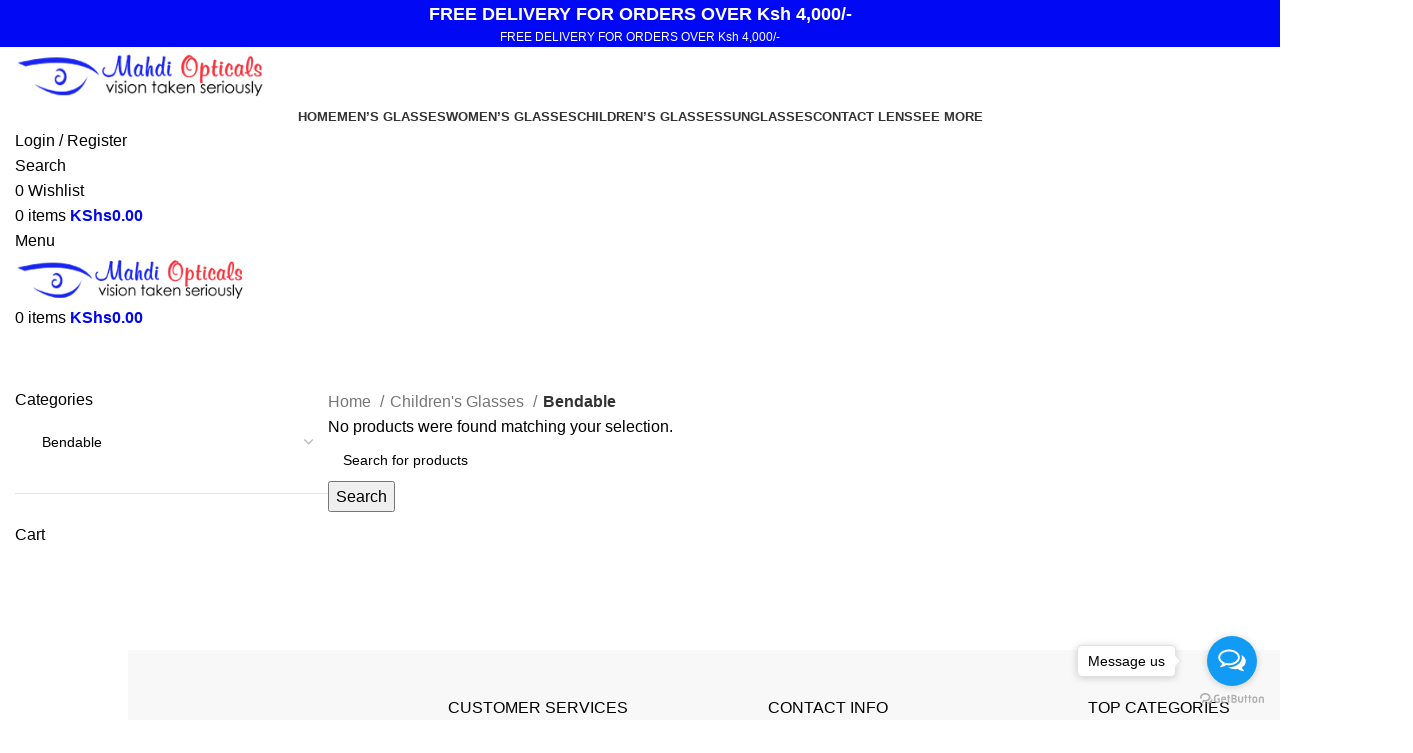

--- FILE ---
content_type: text/html; charset=UTF-8
request_url: https://mahdiopticals.com/shop/product-category/childrens-glasses/bendable-childrens-glasses/
body_size: 57483
content:
<!DOCTYPE html>
<html lang="en-US" xmlns:fb="https://www.facebook.com/2008/fbml" xmlns:addthis="https://www.addthis.com/help/api-spec" >
<head>
	<meta charset="UTF-8">
	<link rel="profile" href="https://gmpg.org/xfn/11">
	<link rel="pingback" href="https://mahdiopticals.com/shop/xmlrpc.php">

		<style type="text/css" media="screen">
		.hide_by_po {
			position: absolute;
			left: -9999px;
		}
		
		.prescription-content {
			display: none;
		}

		.none-d {
			display: none;
		}
		
	</style>
				<script>document.documentElement.className = document.documentElement.className + ' yes-js js_active js'</script>
			<meta name='robots' content='index, follow, max-image-preview:large, max-snippet:-1, max-video-preview:-1' />
	<style>img:is([sizes="auto" i], [sizes^="auto," i]) { contain-intrinsic-size: 3000px 1500px }</style>
	
<!-- Google Tag Manager by PYS -->
    <script data-cfasync="false" data-pagespeed-no-defer>
	    window.dataLayerPYS = window.dataLayerPYS || [];
	</script>
<!-- End Google Tag Manager by PYS -->
	<!-- This site is optimized with the Yoast SEO plugin v26.2 - https://yoast.com/wordpress/plugins/seo/ -->
	<title>Bendable Archives - Mahdi Opticals Shop</title>
	<link rel="canonical" href="https://mahdiopticals.com/shop/product-category/childrens-glasses/bendable-childrens-glasses/" />
	<meta property="og:locale" content="en_US" />
	<meta property="og:type" content="article" />
	<meta property="og:title" content="Bendable Archives - Mahdi Opticals Shop" />
	<meta property="og:url" content="https://mahdiopticals.com/shop/product-category/childrens-glasses/bendable-childrens-glasses/" />
	<meta property="og:site_name" content="Mahdi Opticals Shop" />
	<meta name="twitter:card" content="summary_large_image" />
	<script type="application/ld+json" class="yoast-schema-graph">{"@context":"https://schema.org","@graph":[{"@type":"CollectionPage","@id":"https://mahdiopticals.com/shop/product-category/childrens-glasses/bendable-childrens-glasses/","url":"https://mahdiopticals.com/shop/product-category/childrens-glasses/bendable-childrens-glasses/","name":"Bendable Archives - Mahdi Opticals Shop","isPartOf":{"@id":"https://mahdiopticals.com/shop/#website"},"breadcrumb":{"@id":"https://mahdiopticals.com/shop/product-category/childrens-glasses/bendable-childrens-glasses/#breadcrumb"},"inLanguage":"en-US"},{"@type":"BreadcrumbList","@id":"https://mahdiopticals.com/shop/product-category/childrens-glasses/bendable-childrens-glasses/#breadcrumb","itemListElement":[{"@type":"ListItem","position":1,"name":"Home","item":"https://mahdiopticals.com/shop/"},{"@type":"ListItem","position":2,"name":"Children's Glasses","item":"https://mahdiopticals.com/shop/product-category/childrens-glasses/"},{"@type":"ListItem","position":3,"name":"Bendable"}]},{"@type":"WebSite","@id":"https://mahdiopticals.com/shop/#website","url":"https://mahdiopticals.com/shop/","name":"Mahdi Opticals Shop","description":"","potentialAction":[{"@type":"SearchAction","target":{"@type":"EntryPoint","urlTemplate":"https://mahdiopticals.com/shop/?s={search_term_string}"},"query-input":{"@type":"PropertyValueSpecification","valueRequired":true,"valueName":"search_term_string"}}],"inLanguage":"en-US"}]}</script>
	<!-- / Yoast SEO plugin. -->


<script type='application/javascript'  id='pys-version-script'>console.log('PixelYourSite Free version 11.1.3');</script>
<link rel='dns-prefetch' href='//static.addtoany.com' />
<link rel='dns-prefetch' href='//s7.addthis.com' />
<link rel='dns-prefetch' href='//fonts.googleapis.com' />
<link rel="alternate" type="application/rss+xml" title="Mahdi Opticals Shop &raquo; Feed" href="https://mahdiopticals.com/shop/feed/" />
<link rel="alternate" type="application/rss+xml" title="Mahdi Opticals Shop &raquo; Comments Feed" href="https://mahdiopticals.com/shop/comments/feed/" />
<link rel="alternate" type="application/rss+xml" title="Mahdi Opticals Shop &raquo; Bendable Category Feed" href="https://mahdiopticals.com/shop/product-category/childrens-glasses/bendable-childrens-glasses/feed/" />
		<!-- This site uses the Google Analytics by ExactMetrics plugin v8.9.0 - Using Analytics tracking - https://www.exactmetrics.com/ -->
		<!-- Note: ExactMetrics is not currently configured on this site. The site owner needs to authenticate with Google Analytics in the ExactMetrics settings panel. -->
					<!-- No tracking code set -->
				<!-- / Google Analytics by ExactMetrics -->
		<link rel='stylesheet' id='acfwf-wc-cart-block-integration-css' href='https://mahdiopticals.com/shop/wp-content/plugins/advanced-coupons-for-woocommerce-free/dist/assets/index-467dde24.css?ver=1760704484' type='text/css' media='all' />
<link rel='stylesheet' id='acfwf-wc-checkout-block-integration-css' href='https://mahdiopticals.com/shop/wp-content/plugins/advanced-coupons-for-woocommerce-free/dist/assets/index-2a7d8588.css?ver=1760704484' type='text/css' media='all' />
<link rel='stylesheet' id='acfw-blocks-frontend-css' href='https://mahdiopticals.com/shop/wp-content/plugins/advanced-coupons-for-woocommerce-free/css/acfw-blocks-frontend.css?ver=4.6.9' type='text/css' media='all' />
<link rel='stylesheet' id='jquery-selectBox-css' href='https://mahdiopticals.com/shop/wp-content/plugins/yith-woocommerce-wishlist/assets/css/jquery.selectBox.css?ver=1.2.0' type='text/css' media='all' />
<link rel='stylesheet' id='woocommerce_prettyPhoto_css-css' href='//mahdiopticals.com/shop/wp-content/plugins/woocommerce/assets/css/prettyPhoto.css?ver=3.1.6' type='text/css' media='all' />
<link rel='stylesheet' id='yith-wcwl-main-css' href='https://mahdiopticals.com/shop/wp-content/plugins/yith-woocommerce-wishlist/assets/css/style.css?ver=4.10.0' type='text/css' media='all' />
<style id='yith-wcwl-main-inline-css' type='text/css'>
 :root { --color-add-to-wishlist-background: #333333; --color-add-to-wishlist-text: #FFFFFF; --color-add-to-wishlist-border: #333333; --color-add-to-wishlist-background-hover: #333333; --color-add-to-wishlist-text-hover: #FFFFFF; --color-add-to-wishlist-border-hover: #333333; --rounded-corners-radius: 16px; --color-add-to-cart-background: #333333; --color-add-to-cart-text: #FFFFFF; --color-add-to-cart-border: #333333; --color-add-to-cart-background-hover: #4F4F4F; --color-add-to-cart-text-hover: #FFFFFF; --color-add-to-cart-border-hover: #4F4F4F; --add-to-cart-rounded-corners-radius: 16px; --color-button-style-1-background: #333333; --color-button-style-1-text: #FFFFFF; --color-button-style-1-border: #333333; --color-button-style-1-background-hover: #4F4F4F; --color-button-style-1-text-hover: #FFFFFF; --color-button-style-1-border-hover: #4F4F4F; --color-button-style-2-background: #333333; --color-button-style-2-text: #FFFFFF; --color-button-style-2-border: #333333; --color-button-style-2-background-hover: #4F4F4F; --color-button-style-2-text-hover: #FFFFFF; --color-button-style-2-border-hover: #4F4F4F; --color-wishlist-table-background: #FFFFFF; --color-wishlist-table-text: #6d6c6c; --color-wishlist-table-border: #FFFFFF; --color-headers-background: #F4F4F4; --color-share-button-color: #FFFFFF; --color-share-button-color-hover: #FFFFFF; --color-fb-button-background: #39599E; --color-fb-button-background-hover: #595A5A; --color-tw-button-background: #45AFE2; --color-tw-button-background-hover: #595A5A; --color-pr-button-background: #AB2E31; --color-pr-button-background-hover: #595A5A; --color-em-button-background: #FBB102; --color-em-button-background-hover: #595A5A; --color-wa-button-background: #00A901; --color-wa-button-background-hover: #595A5A; --feedback-duration: 3s } 
 :root { --color-add-to-wishlist-background: #333333; --color-add-to-wishlist-text: #FFFFFF; --color-add-to-wishlist-border: #333333; --color-add-to-wishlist-background-hover: #333333; --color-add-to-wishlist-text-hover: #FFFFFF; --color-add-to-wishlist-border-hover: #333333; --rounded-corners-radius: 16px; --color-add-to-cart-background: #333333; --color-add-to-cart-text: #FFFFFF; --color-add-to-cart-border: #333333; --color-add-to-cart-background-hover: #4F4F4F; --color-add-to-cart-text-hover: #FFFFFF; --color-add-to-cart-border-hover: #4F4F4F; --add-to-cart-rounded-corners-radius: 16px; --color-button-style-1-background: #333333; --color-button-style-1-text: #FFFFFF; --color-button-style-1-border: #333333; --color-button-style-1-background-hover: #4F4F4F; --color-button-style-1-text-hover: #FFFFFF; --color-button-style-1-border-hover: #4F4F4F; --color-button-style-2-background: #333333; --color-button-style-2-text: #FFFFFF; --color-button-style-2-border: #333333; --color-button-style-2-background-hover: #4F4F4F; --color-button-style-2-text-hover: #FFFFFF; --color-button-style-2-border-hover: #4F4F4F; --color-wishlist-table-background: #FFFFFF; --color-wishlist-table-text: #6d6c6c; --color-wishlist-table-border: #FFFFFF; --color-headers-background: #F4F4F4; --color-share-button-color: #FFFFFF; --color-share-button-color-hover: #FFFFFF; --color-fb-button-background: #39599E; --color-fb-button-background-hover: #595A5A; --color-tw-button-background: #45AFE2; --color-tw-button-background-hover: #595A5A; --color-pr-button-background: #AB2E31; --color-pr-button-background-hover: #595A5A; --color-em-button-background: #FBB102; --color-em-button-background-hover: #595A5A; --color-wa-button-background: #00A901; --color-wa-button-background-hover: #595A5A; --feedback-duration: 3s } 
</style>
<link rel='stylesheet' id='mas-wc-brands-style-css' href='https://mahdiopticals.com/shop/wp-content/plugins/mas-woocommerce-brands/assets/css/style.css?ver=1.1.0' type='text/css' media='all' />
<link rel='stylesheet' id='woof-css' href='https://mahdiopticals.com/shop/wp-content/plugins/woocommerce-products-filter/css/front.css?ver=1.3.7.2' type='text/css' media='all' />
<style id='woof-inline-css' type='text/css'>

.woof_products_top_panel li span, .woof_products_top_panel2 li span{background: url(https://mahdiopticals.com/shop/wp-content/plugins/woocommerce-products-filter/img/delete.png);background-size: 14px 14px;background-repeat: no-repeat;background-position: right;}
.woof_edit_view{
                    display: none;
                }
.woof_price_search_container .price_slider_amount button.button{
                        display: none;
                    }

                    /***** END: hiding submit button of the price slider ******/

</style>
<link rel='stylesheet' id='chosen-drop-down-css' href='https://mahdiopticals.com/shop/wp-content/plugins/woocommerce-products-filter/js/chosen/chosen.min.css?ver=1.3.7.2' type='text/css' media='all' />
<link rel='stylesheet' id='woof_by_author_html_items-css' href='https://mahdiopticals.com/shop/wp-content/plugins/woocommerce-products-filter/ext/by_author/css/by_author.css?ver=1.3.7.2' type='text/css' media='all' />
<link rel='stylesheet' id='woof_by_instock_html_items-css' href='https://mahdiopticals.com/shop/wp-content/plugins/woocommerce-products-filter/ext/by_instock/css/by_instock.css?ver=1.3.7.2' type='text/css' media='all' />
<link rel='stylesheet' id='woof_by_onsales_html_items-css' href='https://mahdiopticals.com/shop/wp-content/plugins/woocommerce-products-filter/ext/by_onsales/css/by_onsales.css?ver=1.3.7.2' type='text/css' media='all' />
<link rel='stylesheet' id='woof_by_text_html_items-css' href='https://mahdiopticals.com/shop/wp-content/plugins/woocommerce-products-filter/ext/by_text/assets/css/front.css?ver=1.3.7.2' type='text/css' media='all' />
<link rel='stylesheet' id='woof_label_html_items-css' href='https://mahdiopticals.com/shop/wp-content/plugins/woocommerce-products-filter/ext/label/css/html_types/label.css?ver=1.3.7.2' type='text/css' media='all' />
<link rel='stylesheet' id='woof_select_radio_check_html_items-css' href='https://mahdiopticals.com/shop/wp-content/plugins/woocommerce-products-filter/ext/select_radio_check/css/html_types/select_radio_check.css?ver=1.3.7.2' type='text/css' media='all' />
<link rel='stylesheet' id='woof_sd_html_items_checkbox-css' href='https://mahdiopticals.com/shop/wp-content/plugins/woocommerce-products-filter/ext/smart_designer/css/elements/checkbox.css?ver=1.3.7.2' type='text/css' media='all' />
<link rel='stylesheet' id='woof_sd_html_items_radio-css' href='https://mahdiopticals.com/shop/wp-content/plugins/woocommerce-products-filter/ext/smart_designer/css/elements/radio.css?ver=1.3.7.2' type='text/css' media='all' />
<link rel='stylesheet' id='woof_sd_html_items_switcher-css' href='https://mahdiopticals.com/shop/wp-content/plugins/woocommerce-products-filter/ext/smart_designer/css/elements/switcher.css?ver=1.3.7.2' type='text/css' media='all' />
<link rel='stylesheet' id='woof_sd_html_items_color-css' href='https://mahdiopticals.com/shop/wp-content/plugins/woocommerce-products-filter/ext/smart_designer/css/elements/color.css?ver=1.3.7.2' type='text/css' media='all' />
<link rel='stylesheet' id='woof_sd_html_items_tooltip-css' href='https://mahdiopticals.com/shop/wp-content/plugins/woocommerce-products-filter/ext/smart_designer/css/tooltip.css?ver=1.3.7.2' type='text/css' media='all' />
<link rel='stylesheet' id='woof_sd_html_items_front-css' href='https://mahdiopticals.com/shop/wp-content/plugins/woocommerce-products-filter/ext/smart_designer/css/front.css?ver=1.3.7.2' type='text/css' media='all' />
<link rel='stylesheet' id='woof-switcher23-css' href='https://mahdiopticals.com/shop/wp-content/plugins/woocommerce-products-filter/css/switcher.css?ver=1.3.7.2' type='text/css' media='all' />
<style id='woocommerce-inline-inline-css' type='text/css'>
.woocommerce form .form-row .required { visibility: visible; }
</style>
<link rel='stylesheet' id='brands-styles-css' href='https://mahdiopticals.com/shop/wp-content/plugins/woocommerce/assets/css/brands.css?ver=10.3.3' type='text/css' media='all' />
<link rel='stylesheet' id='elementor-icons-css' href='https://mahdiopticals.com/shop/wp-content/plugins/elementor/assets/lib/eicons/css/elementor-icons.min.css?ver=5.44.0' type='text/css' media='all' />
<link rel='stylesheet' id='elementor-frontend-css' href='https://mahdiopticals.com/shop/wp-content/plugins/elementor/assets/css/frontend.min.css?ver=3.32.5' type='text/css' media='all' />
<link rel='stylesheet' id='elementor-post-8658-css' href='https://mahdiopticals.com/shop/wp-content/uploads/elementor/css/post-8658.css?ver=1763404737' type='text/css' media='all' />
<link rel='stylesheet' id='elementor-pro-css' href='https://mahdiopticals.com/shop/wp-content/plugins/elementor-pro/assets/css/frontend.min.css?ver=3.7.2' type='text/css' media='all' />
<link rel='stylesheet' id='elementor-post-13140-css' href='https://mahdiopticals.com/shop/wp-content/uploads/elementor/css/post-13140.css?ver=1763404737' type='text/css' media='all' />
<link rel='stylesheet' id='jquery-fixedheadertable-style-css' href='https://mahdiopticals.com/shop/wp-content/plugins/yith-woocommerce-compare/assets/css/jquery.dataTables.css?ver=1.10.18' type='text/css' media='all' />
<link rel='stylesheet' id='yith_woocompare_page-css' href='https://mahdiopticals.com/shop/wp-content/plugins/yith-woocommerce-compare/assets/css/compare.css?ver=3.5.0' type='text/css' media='all' />
<link rel='stylesheet' id='yith-woocompare-widget-css' href='https://mahdiopticals.com/shop/wp-content/plugins/yith-woocommerce-compare/assets/css/widget.css?ver=3.5.0' type='text/css' media='all' />
<link rel='stylesheet' id='tawcvs-frontend-css' href='https://mahdiopticals.com/shop/wp-content/plugins/variation-swatches-for-woocommerce/assets/css/frontend.css?ver=2.2.5' type='text/css' media='all' />
<link rel='stylesheet' id='tawcvs-frontend-for-listing-pages-css' href='https://mahdiopticals.com/shop/wp-content/plugins/variation-swatches-for-woocommerce/assets/css/frontend-list-products.css?ver=6.7.4' type='text/css' media='all' />
<link rel='stylesheet' id='addthis_all_pages-css' href='https://mahdiopticals.com/shop/wp-content/plugins/addthis-follow/frontend/build/addthis_wordpress_public.min.css?ver=6.7.4' type='text/css' media='all' />
<link rel='stylesheet' id='addtoany-css' href='https://mahdiopticals.com/shop/wp-content/plugins/add-to-any/addtoany.min.css?ver=1.16' type='text/css' media='all' />
<link rel='stylesheet' id='__EPYT__style-css' href='https://mahdiopticals.com/shop/wp-content/plugins/youtube-embed-plus/styles/ytprefs.min.css?ver=14.2.3' type='text/css' media='all' />
<style id='__EPYT__style-inline-css' type='text/css'>

                .epyt-gallery-thumb {
                        width: 33.333%;
                }
                
</style>
<link rel='stylesheet' id='bootstrap-css' href='https://mahdiopticals.com/shop/wp-content/themes/woodmart/css/bootstrap-light.min.css?ver=7.5.1' type='text/css' media='all' />
<link rel='stylesheet' id='woodmart-style-css' href='https://mahdiopticals.com/shop/wp-content/themes/woodmart/css/parts/base.min.css?ver=7.5.1' type='text/css' media='all' />
<link rel='stylesheet' id='wd-widget-tag-cloud-css' href='https://mahdiopticals.com/shop/wp-content/themes/woodmart/css/parts/widget-tag-cloud.min.css?ver=7.5.1' type='text/css' media='all' />
<link rel='stylesheet' id='wd-widget-wd-recent-posts-css' href='https://mahdiopticals.com/shop/wp-content/themes/woodmart/css/parts/widget-wd-recent-posts.min.css?ver=7.5.1' type='text/css' media='all' />
<link rel='stylesheet' id='wd-widget-nav-css' href='https://mahdiopticals.com/shop/wp-content/themes/woodmart/css/parts/widget-nav.min.css?ver=7.5.1' type='text/css' media='all' />
<link rel='stylesheet' id='wd-widget-product-cat-css' href='https://mahdiopticals.com/shop/wp-content/themes/woodmart/css/parts/woo-widget-product-cat.min.css?ver=7.5.1' type='text/css' media='all' />
<link rel='stylesheet' id='wd-widget-layered-nav-stock-status-css' href='https://mahdiopticals.com/shop/wp-content/themes/woodmart/css/parts/woo-widget-layered-nav-stock-status.min.css?ver=7.5.1' type='text/css' media='all' />
<link rel='stylesheet' id='wd-widget-product-list-css' href='https://mahdiopticals.com/shop/wp-content/themes/woodmart/css/parts/woo-widget-product-list.min.css?ver=7.5.1' type='text/css' media='all' />
<link rel='stylesheet' id='wd-widget-shopping-cart-css' href='https://mahdiopticals.com/shop/wp-content/themes/woodmart/css/parts/woo-widget-shopping-cart.min.css?ver=7.5.1' type='text/css' media='all' />
<link rel='stylesheet' id='wd-widget-slider-price-filter-css' href='https://mahdiopticals.com/shop/wp-content/themes/woodmart/css/parts/woo-widget-slider-price-filter.min.css?ver=7.5.1' type='text/css' media='all' />
<link rel='stylesheet' id='wd-wp-gutenberg-css' href='https://mahdiopticals.com/shop/wp-content/themes/woodmart/css/parts/wp-gutenberg.min.css?ver=7.5.1' type='text/css' media='all' />
<link rel='stylesheet' id='wd-wpcf7-css' href='https://mahdiopticals.com/shop/wp-content/themes/woodmart/css/parts/int-wpcf7.min.css?ver=7.5.1' type='text/css' media='all' />
<link rel='stylesheet' id='wd-revolution-slider-css' href='https://mahdiopticals.com/shop/wp-content/themes/woodmart/css/parts/int-rev-slider.min.css?ver=7.5.1' type='text/css' media='all' />
<link rel='stylesheet' id='wd-woo-yith-compare-css' href='https://mahdiopticals.com/shop/wp-content/themes/woodmart/css/parts/int-woo-yith-compare.min.css?ver=7.5.1' type='text/css' media='all' />
<link rel='stylesheet' id='wd-colorbox-popup-css' href='https://mahdiopticals.com/shop/wp-content/themes/woodmart/css/parts/woo-lib-colorbox-popup.min.css?ver=7.5.1' type='text/css' media='all' />
<link rel='stylesheet' id='wd-woo-yith-wishlist-css' href='https://mahdiopticals.com/shop/wp-content/themes/woodmart/css/parts/int-woo-yith-wishlist.min.css?ver=7.5.1' type='text/css' media='all' />
<link rel='stylesheet' id='wd-page-my-account-css' href='https://mahdiopticals.com/shop/wp-content/themes/woodmart/css/parts/woo-page-my-account.min.css?ver=7.5.1' type='text/css' media='all' />
<link rel='stylesheet' id='wd-elementor-base-css' href='https://mahdiopticals.com/shop/wp-content/themes/woodmart/css/parts/int-elem-base.min.css?ver=7.5.1' type='text/css' media='all' />
<link rel='stylesheet' id='wd-elementor-pro-base-css' href='https://mahdiopticals.com/shop/wp-content/themes/woodmart/css/parts/int-elementor-pro.min.css?ver=7.5.1' type='text/css' media='all' />
<link rel='stylesheet' id='wd-woocommerce-base-css' href='https://mahdiopticals.com/shop/wp-content/themes/woodmart/css/parts/woocommerce-base.min.css?ver=7.5.1' type='text/css' media='all' />
<link rel='stylesheet' id='wd-mod-star-rating-css' href='https://mahdiopticals.com/shop/wp-content/themes/woodmart/css/parts/mod-star-rating.min.css?ver=7.5.1' type='text/css' media='all' />
<link rel='stylesheet' id='wd-woo-el-track-order-css' href='https://mahdiopticals.com/shop/wp-content/themes/woodmart/css/parts/woo-el-track-order.min.css?ver=7.5.1' type='text/css' media='all' />
<link rel='stylesheet' id='wd-woocommerce-block-notices-css' href='https://mahdiopticals.com/shop/wp-content/themes/woodmart/css/parts/woo-mod-block-notices.min.css?ver=7.5.1' type='text/css' media='all' />
<link rel='stylesheet' id='wd-woo-gutenberg-css' href='https://mahdiopticals.com/shop/wp-content/themes/woodmart/css/parts/woo-gutenberg.min.css?ver=7.5.1' type='text/css' media='all' />
<link rel='stylesheet' id='wd-widget-active-filters-css' href='https://mahdiopticals.com/shop/wp-content/themes/woodmart/css/parts/woo-widget-active-filters.min.css?ver=7.5.1' type='text/css' media='all' />
<link rel='stylesheet' id='wd-woo-shop-predefined-css' href='https://mahdiopticals.com/shop/wp-content/themes/woodmart/css/parts/woo-shop-predefined.min.css?ver=7.5.1' type='text/css' media='all' />
<link rel='stylesheet' id='wd-shop-title-categories-css' href='https://mahdiopticals.com/shop/wp-content/themes/woodmart/css/parts/woo-categories-loop-nav.min.css?ver=7.5.1' type='text/css' media='all' />
<link rel='stylesheet' id='wd-woo-categories-loop-nav-mobile-accordion-css' href='https://mahdiopticals.com/shop/wp-content/themes/woodmart/css/parts/woo-categories-loop-nav-mobile-accordion.min.css?ver=7.5.1' type='text/css' media='all' />
<link rel='stylesheet' id='wd-woo-shop-el-products-per-page-css' href='https://mahdiopticals.com/shop/wp-content/themes/woodmart/css/parts/woo-shop-el-products-per-page.min.css?ver=7.5.1' type='text/css' media='all' />
<link rel='stylesheet' id='wd-woo-shop-page-title-css' href='https://mahdiopticals.com/shop/wp-content/themes/woodmart/css/parts/woo-shop-page-title.min.css?ver=7.5.1' type='text/css' media='all' />
<link rel='stylesheet' id='wd-woo-mod-shop-loop-head-css' href='https://mahdiopticals.com/shop/wp-content/themes/woodmart/css/parts/woo-mod-shop-loop-head.min.css?ver=7.5.1' type='text/css' media='all' />
<link rel='stylesheet' id='wd-woo-shop-el-order-by-css' href='https://mahdiopticals.com/shop/wp-content/themes/woodmart/css/parts/woo-shop-el-order-by.min.css?ver=7.5.1' type='text/css' media='all' />
<link rel='stylesheet' id='wd-woo-shop-el-products-view-css' href='https://mahdiopticals.com/shop/wp-content/themes/woodmart/css/parts/woo-shop-el-products-view.min.css?ver=7.5.1' type='text/css' media='all' />
<link rel='stylesheet' id='child-style-css' href='https://mahdiopticals.com/shop/wp-content/themes/woodmart-child/style.css?ver=7.5.1' type='text/css' media='all' />
<link rel='stylesheet' id='wd-header-base-css' href='https://mahdiopticals.com/shop/wp-content/themes/woodmart/css/parts/header-base.min.css?ver=7.5.1' type='text/css' media='all' />
<link rel='stylesheet' id='wd-mod-tools-css' href='https://mahdiopticals.com/shop/wp-content/themes/woodmart/css/parts/mod-tools.min.css?ver=7.5.1' type='text/css' media='all' />
<link rel='stylesheet' id='wd-header-elements-base-css' href='https://mahdiopticals.com/shop/wp-content/themes/woodmart/css/parts/header-el-base.min.css?ver=7.5.1' type='text/css' media='all' />
<link rel='stylesheet' id='wd-mod-nav-menu-label-css' href='https://mahdiopticals.com/shop/wp-content/themes/woodmart/css/parts/mod-nav-menu-label.min.css?ver=7.5.1' type='text/css' media='all' />
<link rel='stylesheet' id='wd-woo-mod-login-form-css' href='https://mahdiopticals.com/shop/wp-content/themes/woodmart/css/parts/woo-mod-login-form.min.css?ver=7.5.1' type='text/css' media='all' />
<link rel='stylesheet' id='wd-header-my-account-css' href='https://mahdiopticals.com/shop/wp-content/themes/woodmart/css/parts/header-el-my-account.min.css?ver=7.5.1' type='text/css' media='all' />
<link rel='stylesheet' id='wd-header-search-css' href='https://mahdiopticals.com/shop/wp-content/themes/woodmart/css/parts/header-el-search.min.css?ver=7.5.1' type='text/css' media='all' />
<link rel='stylesheet' id='wd-header-cart-side-css' href='https://mahdiopticals.com/shop/wp-content/themes/woodmart/css/parts/header-el-cart-side.min.css?ver=7.5.1' type='text/css' media='all' />
<link rel='stylesheet' id='wd-header-cart-css' href='https://mahdiopticals.com/shop/wp-content/themes/woodmart/css/parts/header-el-cart.min.css?ver=7.5.1' type='text/css' media='all' />
<link rel='stylesheet' id='wd-header-mobile-nav-dropdown-css' href='https://mahdiopticals.com/shop/wp-content/themes/woodmart/css/parts/header-el-mobile-nav-dropdown.min.css?ver=7.5.1' type='text/css' media='all' />
<link rel='stylesheet' id='wd-page-title-css' href='https://mahdiopticals.com/shop/wp-content/themes/woodmart/css/parts/page-title.min.css?ver=7.5.1' type='text/css' media='all' />
<link rel='stylesheet' id='wd-off-canvas-sidebar-css' href='https://mahdiopticals.com/shop/wp-content/themes/woodmart/css/parts/opt-off-canvas-sidebar.min.css?ver=7.5.1' type='text/css' media='all' />
<link rel='stylesheet' id='wd-select2-css' href='https://mahdiopticals.com/shop/wp-content/themes/woodmart/css/parts/woo-lib-select2.min.css?ver=7.5.1' type='text/css' media='all' />
<link rel='stylesheet' id='wd-shop-filter-area-css' href='https://mahdiopticals.com/shop/wp-content/themes/woodmart/css/parts/woo-shop-el-filters-area.min.css?ver=7.5.1' type='text/css' media='all' />
<link rel='stylesheet' id='wd-wd-search-results-css' href='https://mahdiopticals.com/shop/wp-content/themes/woodmart/css/parts/wd-search-results.min.css?ver=7.5.1' type='text/css' media='all' />
<link rel='stylesheet' id='wd-wd-search-form-css' href='https://mahdiopticals.com/shop/wp-content/themes/woodmart/css/parts/wd-search-form.min.css?ver=7.5.1' type='text/css' media='all' />
<link rel='stylesheet' id='wd-footer-base-css' href='https://mahdiopticals.com/shop/wp-content/themes/woodmart/css/parts/footer-base.min.css?ver=7.5.1' type='text/css' media='all' />
<link rel='stylesheet' id='wd-scroll-top-css' href='https://mahdiopticals.com/shop/wp-content/themes/woodmart/css/parts/opt-scrolltotop.min.css?ver=7.5.1' type='text/css' media='all' />
<link rel='stylesheet' id='wd-header-my-account-sidebar-css' href='https://mahdiopticals.com/shop/wp-content/themes/woodmart/css/parts/header-el-my-account-sidebar.min.css?ver=7.5.1' type='text/css' media='all' />
<link rel='stylesheet' id='wd-header-search-fullscreen-css' href='https://mahdiopticals.com/shop/wp-content/themes/woodmart/css/parts/header-el-search-fullscreen-general.min.css?ver=7.5.1' type='text/css' media='all' />
<link rel='stylesheet' id='wd-header-search-fullscreen-1-css' href='https://mahdiopticals.com/shop/wp-content/themes/woodmart/css/parts/header-el-search-fullscreen-1.min.css?ver=7.5.1' type='text/css' media='all' />
<link rel='stylesheet' id='xts-style-theme_settings_default-css' href='https://mahdiopticals.com/shop/wp-content/uploads/2025/09/xts-theme_settings_default-1759042762.css?ver=7.5.1' type='text/css' media='all' />
<link rel='stylesheet' id='xts-google-fonts-css' href='https://fonts.googleapis.com/css?family=Lato%3A400%2C700&#038;ver=7.5.1' type='text/css' media='all' />
<link rel='stylesheet' id='elementor-gf-local-roboto-css' href='https://mahdiopticals.com/shop/wp-content/uploads/elementor/google-fonts/css/roboto.css?ver=1742588189' type='text/css' media='all' />
<link rel='stylesheet' id='elementor-gf-local-robotoslab-css' href='https://mahdiopticals.com/shop/wp-content/uploads/elementor/google-fonts/css/robotoslab.css?ver=1742588193' type='text/css' media='all' />
<link rel='stylesheet' id='elementor-icons-shared-0-css' href='https://mahdiopticals.com/shop/wp-content/plugins/elementor/assets/lib/font-awesome/css/fontawesome.min.css?ver=5.15.3' type='text/css' media='all' />
<link rel='stylesheet' id='elementor-icons-fa-brands-css' href='https://mahdiopticals.com/shop/wp-content/plugins/elementor/assets/lib/font-awesome/css/brands.min.css?ver=5.15.3' type='text/css' media='all' />
<link rel='stylesheet' id='elementor-icons-fa-solid-css' href='https://mahdiopticals.com/shop/wp-content/plugins/elementor/assets/lib/font-awesome/css/solid.min.css?ver=5.15.3' type='text/css' media='all' />
<script id="woof-husky-js-extra">
var woof_husky_txt = {"ajax_url":"https:\/\/mahdiopticals.com\/shop\/wp-admin\/admin-ajax.php","plugin_uri":"https:\/\/mahdiopticals.com\/shop\/wp-content\/plugins\/woocommerce-products-filter\/ext\/by_text\/","loader":"https:\/\/mahdiopticals.com\/shop\/wp-content\/plugins\/woocommerce-products-filter\/ext\/by_text\/assets\/img\/ajax-loader.gif","not_found":"Nothing found!","prev":"Prev","next":"Next","site_link":"https:\/\/mahdiopticals.com\/shop","default_data":{"placeholder":"","behavior":"title","search_by_full_word":0,"autocomplete":1,"how_to_open_links":0,"taxonomy_compatibility":0,"sku_compatibility":0,"custom_fields":"","search_desc_variant":0,"view_text_length":10,"min_symbols":3,"max_posts":10,"image":"","notes_for_customer":"","template":"default","max_open_height":300,"page":0}};
</script>
<script src="https://mahdiopticals.com/shop/wp-content/plugins/woocommerce-products-filter/ext/by_text/assets/js/husky.js?ver=1.3.7.2" id="woof-husky-js"></script>
<script src="https://mahdiopticals.com/shop/wp-includes/js/jquery/jquery.min.js?ver=3.7.1" id="jquery-core-js"></script>
<script src="https://mahdiopticals.com/shop/wp-includes/js/jquery/jquery-migrate.min.js?ver=3.4.1" id="jquery-migrate-js"></script>
<script id="addtoany-core-js-before">
window.a2a_config=window.a2a_config||{};a2a_config.callbacks=[];a2a_config.overlays=[];a2a_config.templates={};
</script>
<script defer src="https://static.addtoany.com/menu/page.js" id="addtoany-core-js"></script>
<script defer src="https://mahdiopticals.com/shop/wp-content/plugins/add-to-any/addtoany.min.js?ver=1.1" id="addtoany-jquery-js"></script>
<script src="https://mahdiopticals.com/shop/wp-content/plugins/pesapal-pay/pesapal_pay/resources/wp-travel.js?ver=1" id="pp-wp-travel-js"></script>
<script src="https://mahdiopticals.com/shop/wp-content/plugins/woocommerce/assets/js/jquery-blockui/jquery.blockUI.min.js?ver=2.7.0-wc.10.3.3" id="wc-jquery-blockui-js" defer data-wp-strategy="defer"></script>
<script id="wc-add-to-cart-js-extra">
var wc_add_to_cart_params = {"ajax_url":"\/shop\/wp-admin\/admin-ajax.php","wc_ajax_url":"\/shop\/?wc-ajax=%%endpoint%%&elementor_page_id=310","i18n_view_cart":"View cart","cart_url":"https:\/\/mahdiopticals.com\/shop\/cart\/","is_cart":"","cart_redirect_after_add":"no"};
</script>
<script src="https://mahdiopticals.com/shop/wp-content/plugins/woocommerce/assets/js/frontend/add-to-cart.min.js?ver=10.3.3" id="wc-add-to-cart-js" defer data-wp-strategy="defer"></script>
<script src="https://mahdiopticals.com/shop/wp-content/plugins/woocommerce/assets/js/js-cookie/js.cookie.min.js?ver=2.1.4-wc.10.3.3" id="wc-js-cookie-js" defer data-wp-strategy="defer"></script>
<script id="woocommerce-js-extra">
var woocommerce_params = {"ajax_url":"\/shop\/wp-admin\/admin-ajax.php","wc_ajax_url":"\/shop\/?wc-ajax=%%endpoint%%&elementor_page_id=310","i18n_password_show":"Show password","i18n_password_hide":"Hide password"};
</script>
<script src="https://mahdiopticals.com/shop/wp-content/plugins/woocommerce/assets/js/frontend/woocommerce.min.js?ver=10.3.3" id="woocommerce-js" defer data-wp-strategy="defer"></script>
<script src="https://mahdiopticals.com/shop/wp-content/plugins/pixelyoursite/dist/scripts/jquery.bind-first-0.2.3.min.js?ver=6.7.4" id="jquery-bind-first-js"></script>
<script src="https://mahdiopticals.com/shop/wp-content/plugins/pixelyoursite/dist/scripts/js.cookie-2.1.3.min.js?ver=2.1.3" id="js-cookie-pys-js"></script>
<script src="https://mahdiopticals.com/shop/wp-content/plugins/pixelyoursite/dist/scripts/tld.min.js?ver=2.3.1" id="js-tld-js"></script>
<script id="pys-js-extra">
var pysOptions = {"staticEvents":{"facebook":{"woo_view_category":[{"delay":0,"type":"static","name":"ViewCategory","pixelIds":["1728442403951788"],"eventID":"3e5567b6-a5bd-493d-9133-48b05718f03f","params":{"content_type":"product","content_category":"Children's Glasses","content_name":"Bendable","page_title":"Bendable","post_type":"product_cat","post_id":310,"plugin":"PixelYourSite","user_role":"guest","event_url":"mahdiopticals.com\/shop\/product-category\/childrens-glasses\/bendable-childrens-glasses\/"},"e_id":"woo_view_category","ids":[],"hasTimeWindow":false,"timeWindow":0,"woo_order":"","edd_order":""}]}},"dynamicEvents":{"woo_add_to_cart_on_button_click":{"facebook":{"delay":0,"type":"dyn","name":"AddToCart","pixelIds":["1728442403951788"],"eventID":"432268bc-bf77-46e4-bf40-248632167e54","params":{"page_title":"Bendable","post_type":"product_cat","post_id":310,"plugin":"PixelYourSite","user_role":"guest","event_url":"mahdiopticals.com\/shop\/product-category\/childrens-glasses\/bendable-childrens-glasses\/"},"e_id":"woo_add_to_cart_on_button_click","ids":[],"hasTimeWindow":false,"timeWindow":0,"woo_order":"","edd_order":""}}},"triggerEvents":[],"triggerEventTypes":[],"facebook":{"pixelIds":["1728442403951788"],"advancedMatching":[],"advancedMatchingEnabled":false,"removeMetadata":false,"wooVariableAsSimple":false,"serverApiEnabled":false,"wooCRSendFromServer":false,"send_external_id":null,"enabled_medical":false,"do_not_track_medical_param":["event_url","post_title","page_title","landing_page","content_name","categories","category_name","tags"],"meta_ldu":false},"ga":{"trackingIds":["UA-121875852-1"],"commentEventEnabled":true,"downloadEnabled":true,"formEventEnabled":true,"crossDomainEnabled":false,"crossDomainAcceptIncoming":false,"crossDomainDomains":[],"isDebugEnabled":[],"serverContainerUrls":{"UA-121875852-1":{"enable_server_container":"","server_container_url":"","transport_url":""}},"additionalConfig":{"UA-121875852-1":{"first_party_collection":true}},"disableAdvertisingFeatures":false,"disableAdvertisingPersonalization":false,"wooVariableAsSimple":true,"custom_page_view_event":false},"debug":"","siteUrl":"https:\/\/mahdiopticals.com\/shop","ajaxUrl":"https:\/\/mahdiopticals.com\/shop\/wp-admin\/admin-ajax.php","ajax_event":"6184609482","enable_remove_download_url_param":"1","cookie_duration":"7","last_visit_duration":"60","enable_success_send_form":"","ajaxForServerEvent":"1","ajaxForServerStaticEvent":"1","useSendBeacon":"1","send_external_id":"1","external_id_expire":"180","track_cookie_for_subdomains":"1","google_consent_mode":"1","gdpr":{"ajax_enabled":false,"all_disabled_by_api":false,"facebook_disabled_by_api":false,"analytics_disabled_by_api":false,"google_ads_disabled_by_api":false,"pinterest_disabled_by_api":false,"bing_disabled_by_api":false,"externalID_disabled_by_api":false,"facebook_prior_consent_enabled":true,"analytics_prior_consent_enabled":true,"google_ads_prior_consent_enabled":null,"pinterest_prior_consent_enabled":true,"bing_prior_consent_enabled":true,"cookiebot_integration_enabled":false,"cookiebot_facebook_consent_category":"marketing","cookiebot_analytics_consent_category":"statistics","cookiebot_tiktok_consent_category":"marketing","cookiebot_google_ads_consent_category":"marketing","cookiebot_pinterest_consent_category":"marketing","cookiebot_bing_consent_category":"marketing","consent_magic_integration_enabled":false,"real_cookie_banner_integration_enabled":false,"cookie_notice_integration_enabled":false,"cookie_law_info_integration_enabled":false,"analytics_storage":{"enabled":true,"value":"granted","filter":false},"ad_storage":{"enabled":true,"value":"granted","filter":false},"ad_user_data":{"enabled":true,"value":"granted","filter":false},"ad_personalization":{"enabled":true,"value":"granted","filter":false}},"cookie":{"disabled_all_cookie":false,"disabled_start_session_cookie":false,"disabled_advanced_form_data_cookie":false,"disabled_landing_page_cookie":false,"disabled_first_visit_cookie":false,"disabled_trafficsource_cookie":false,"disabled_utmTerms_cookie":false,"disabled_utmId_cookie":false},"tracking_analytics":{"TrafficSource":"direct","TrafficLanding":"undefined","TrafficUtms":[],"TrafficUtmsId":[]},"GATags":{"ga_datalayer_type":"default","ga_datalayer_name":"dataLayerPYS"},"woo":{"enabled":true,"enabled_save_data_to_orders":true,"addToCartOnButtonEnabled":true,"addToCartOnButtonValueEnabled":true,"addToCartOnButtonValueOption":"price","singleProductId":null,"removeFromCartSelector":"form.woocommerce-cart-form .remove","addToCartCatchMethod":"add_cart_js","is_order_received_page":false,"containOrderId":false},"edd":{"enabled":false},"cache_bypass":"1763479903"};
</script>
<script src="https://mahdiopticals.com/shop/wp-content/plugins/pixelyoursite/dist/scripts/public.js?ver=11.1.3" id="pys-js"></script>
<script src="https://mahdiopticals.com/shop/wp-content/themes/woodmart/js/libs/device.min.js?ver=7.5.1" id="wd-device-library-js"></script>
<script src="https://mahdiopticals.com/shop/wp-content/themes/woodmart/js/scripts/global/scrollBar.min.js?ver=7.5.1" id="wd-scrollbar-js"></script>
<script id="__ytprefs__-js-extra">
var _EPYT_ = {"ajaxurl":"https:\/\/mahdiopticals.com\/shop\/wp-admin\/admin-ajax.php","security":"9182d53742","gallery_scrolloffset":"20","eppathtoscripts":"https:\/\/mahdiopticals.com\/shop\/wp-content\/plugins\/youtube-embed-plus\/scripts\/","eppath":"https:\/\/mahdiopticals.com\/shop\/wp-content\/plugins\/youtube-embed-plus\/","epresponsiveselector":"[\"iframe.__youtube_prefs_widget__\"]","epdovol":"1","version":"14.2.3","evselector":"iframe.__youtube_prefs__[src], iframe[src*=\"youtube.com\/embed\/\"], iframe[src*=\"youtube-nocookie.com\/embed\/\"]","ajax_compat":"","maxres_facade":"eager","ytapi_load":"light","pause_others":"","stopMobileBuffer":"1","facade_mode":"","not_live_on_channel":""};
</script>
<script src="https://mahdiopticals.com/shop/wp-content/plugins/youtube-embed-plus/scripts/ytprefs.min.js?ver=14.2.3" id="__ytprefs__-js"></script>
<link rel="https://api.w.org/" href="https://mahdiopticals.com/shop/wp-json/" /><link rel="alternate" title="JSON" type="application/json" href="https://mahdiopticals.com/shop/wp-json/wp/v2/product_cat/310" /><link rel="EditURI" type="application/rsd+xml" title="RSD" href="https://mahdiopticals.com/shop/xmlrpc.php?rsd" />
<meta name="generator" content="WordPress 6.7.4" />
<meta name="generator" content="WooCommerce 10.3.3" />
<!-- HFCM by 99 Robots - Snippet # 2: gTag -->
<!-- Google tag (gtag.js) -->
<script async src="https://www.googletagmanager.com/gtag/js?id=G-HBT3Y2HJH7&l=dataLayerPYS"></script>
<script>
  window.dataLayerPYS = window.dataLayerPYS || [];
  function gtag(){dataLayerPYS.push(arguments);}
  gtag('js', new Date());

  gtag('config', 'G-HBT3Y2HJH7');
</script>
<!-- /end HFCM by 99 Robots -->
<!-- Meta Pixel Code -->
<script>
!function(f,b,e,v,n,t,s)
{if(f.fbq)return;n=f.fbq=function(){n.callMethod?
n.callMethod.apply(n,arguments):n.queue.push(arguments)};
if(!f._fbq)f._fbq=n;n.push=n;n.loaded=!0;n.version='2.0';
n.queue=[];t=b.createElement(e);t.async=!0;
t.src=v;s=b.getElementsByTagName(e)[0];
s.parentNode.insertBefore(t,s)}(window, document,'script',
'https://connect.facebook.net/en_US/fbevents.js');
fbq('init', '611967583584769');
fbq('track', 'PageView');
</script>
<noscript><img height="1" width="1" style="display:none"
src="https://www.facebook.com/tr?id=611967583584769&ev=PageView&noscript=1"
/></noscript>
<!-- End Meta Pixel Code -->					<meta name="viewport" content="width=device-width, initial-scale=1.0, maximum-scale=1.0, user-scalable=no">
										<noscript><style>.woocommerce-product-gallery{ opacity: 1 !important; }</style></noscript>
	<meta name="generator" content="Elementor 3.32.5; features: additional_custom_breakpoints; settings: css_print_method-external, google_font-enabled, font_display-auto">

<!-- Meta Pixel Code -->
<script type='text/javascript'>
!function(f,b,e,v,n,t,s){if(f.fbq)return;n=f.fbq=function(){n.callMethod?
n.callMethod.apply(n,arguments):n.queue.push(arguments)};if(!f._fbq)f._fbq=n;
n.push=n;n.loaded=!0;n.version='2.0';n.queue=[];t=b.createElement(e);t.async=!0;
t.src=v;s=b.getElementsByTagName(e)[0];s.parentNode.insertBefore(t,s)}(window,
document,'script','https://connect.facebook.net/en_US/fbevents.js?v=next');
</script>
<!-- End Meta Pixel Code -->

      <script type='text/javascript'>
        var url = window.location.origin + '?ob=open-bridge';
        fbq('set', 'openbridge', '611967583584769', url);
      </script>
    <script type='text/javascript'>fbq('init', '611967583584769', {}, {
    "agent": "wordpress-6.7.4-3.0.16"
})</script><script type='text/javascript'>
    fbq('track', 'PageView', []);
  </script>
<!-- Meta Pixel Code -->
<noscript>
<img height="1" width="1" style="display:none" alt="fbpx"
src="https://www.facebook.com/tr?id=611967583584769&ev=PageView&noscript=1" />
</noscript>
<!-- End Meta Pixel Code -->
			<style>
				.e-con.e-parent:nth-of-type(n+4):not(.e-lazyloaded):not(.e-no-lazyload),
				.e-con.e-parent:nth-of-type(n+4):not(.e-lazyloaded):not(.e-no-lazyload) * {
					background-image: none !important;
				}
				@media screen and (max-height: 1024px) {
					.e-con.e-parent:nth-of-type(n+3):not(.e-lazyloaded):not(.e-no-lazyload),
					.e-con.e-parent:nth-of-type(n+3):not(.e-lazyloaded):not(.e-no-lazyload) * {
						background-image: none !important;
					}
				}
				@media screen and (max-height: 640px) {
					.e-con.e-parent:nth-of-type(n+2):not(.e-lazyloaded):not(.e-no-lazyload),
					.e-con.e-parent:nth-of-type(n+2):not(.e-lazyloaded):not(.e-no-lazyload) * {
						background-image: none !important;
					}
				}
			</style>
			<meta name="generator" content="Powered by Slider Revolution 6.5.31 - responsive, Mobile-Friendly Slider Plugin for WordPress with comfortable drag and drop interface." />
<link rel="modulepreload" href="https://mahdiopticals.com/shop/wp-content/plugins/advanced-coupons-for-woocommerce-free/dist/common/NoticesPlugin.4b31c3cc.js"  /><link rel="modulepreload" href="https://mahdiopticals.com/shop/wp-content/plugins/advanced-coupons-for-woocommerce-free/dist/common/NoticesPlugin.4b31c3cc.js"  /><link rel="icon" href="https://mahdiopticals.com/shop/wp-content/uploads/2019/07/cropped-mahdi-opticals-1-32x32.png" sizes="32x32" />
<link rel="icon" href="https://mahdiopticals.com/shop/wp-content/uploads/2019/07/cropped-mahdi-opticals-1-192x192.png" sizes="192x192" />
<link rel="apple-touch-icon" href="https://mahdiopticals.com/shop/wp-content/uploads/2019/07/cropped-mahdi-opticals-1-180x180.png" />
<meta name="msapplication-TileImage" content="https://mahdiopticals.com/shop/wp-content/uploads/2019/07/cropped-mahdi-opticals-1-270x270.png" />
<script>function setREVStartSize(e){
			//window.requestAnimationFrame(function() {
				window.RSIW = window.RSIW===undefined ? window.innerWidth : window.RSIW;
				window.RSIH = window.RSIH===undefined ? window.innerHeight : window.RSIH;
				try {
					var pw = document.getElementById(e.c).parentNode.offsetWidth,
						newh;
					pw = pw===0 || isNaN(pw) || (e.l=="fullwidth" || e.layout=="fullwidth") ? window.RSIW : pw;
					e.tabw = e.tabw===undefined ? 0 : parseInt(e.tabw);
					e.thumbw = e.thumbw===undefined ? 0 : parseInt(e.thumbw);
					e.tabh = e.tabh===undefined ? 0 : parseInt(e.tabh);
					e.thumbh = e.thumbh===undefined ? 0 : parseInt(e.thumbh);
					e.tabhide = e.tabhide===undefined ? 0 : parseInt(e.tabhide);
					e.thumbhide = e.thumbhide===undefined ? 0 : parseInt(e.thumbhide);
					e.mh = e.mh===undefined || e.mh=="" || e.mh==="auto" ? 0 : parseInt(e.mh,0);
					if(e.layout==="fullscreen" || e.l==="fullscreen")
						newh = Math.max(e.mh,window.RSIH);
					else{
						e.gw = Array.isArray(e.gw) ? e.gw : [e.gw];
						for (var i in e.rl) if (e.gw[i]===undefined || e.gw[i]===0) e.gw[i] = e.gw[i-1];
						e.gh = e.el===undefined || e.el==="" || (Array.isArray(e.el) && e.el.length==0)? e.gh : e.el;
						e.gh = Array.isArray(e.gh) ? e.gh : [e.gh];
						for (var i in e.rl) if (e.gh[i]===undefined || e.gh[i]===0) e.gh[i] = e.gh[i-1];
											
						var nl = new Array(e.rl.length),
							ix = 0,
							sl;
						e.tabw = e.tabhide>=pw ? 0 : e.tabw;
						e.thumbw = e.thumbhide>=pw ? 0 : e.thumbw;
						e.tabh = e.tabhide>=pw ? 0 : e.tabh;
						e.thumbh = e.thumbhide>=pw ? 0 : e.thumbh;
						for (var i in e.rl) nl[i] = e.rl[i]<window.RSIW ? 0 : e.rl[i];
						sl = nl[0];
						for (var i in nl) if (sl>nl[i] && nl[i]>0) { sl = nl[i]; ix=i;}
						var m = pw>(e.gw[ix]+e.tabw+e.thumbw) ? 1 : (pw-(e.tabw+e.thumbw)) / (e.gw[ix]);
						newh =  (e.gh[ix] * m) + (e.tabh + e.thumbh);
					}
					var el = document.getElementById(e.c);
					if (el!==null && el) el.style.height = newh+"px";
					el = document.getElementById(e.c+"_wrapper");
					if (el!==null && el) {
						el.style.height = newh+"px";
						el.style.display = "block";
					}
				} catch(e){
					console.log("Failure at Presize of Slider:" + e)
				}
			//});
		  };</script>
		<style type="text/css" id="wp-custom-css">
			/*Mega menu title color*/
.mega-menu-list>li>a{
    color:#0008f4!important;
}
/*Mega menu categories color*/
.wd-sub-menu ul a{
	color:;
}

ul.glass_thumbs li p{
	font-size:14px!important;
	line-height:17px!important;
}
.checkout-order-review, .woocommerce-order-pay .entry-content>.woocommerce{
	padding:0px 10px;
}

/*For FAQ Tab title and description*/
.elementor-accordion-title,p{
	font-size:18px!important;
}

/*For footer text size*/
p a,p.woocommerce-store-notice.demo_store{
	font-size:14px!important;
}
/*FOR HIDING ANYTHING*/
.meta-location-add_to_cart .product_meta, .popup-quick-view .product_meta,.wc-tab-inner>div>h2:first-child,.wd_additional_tab_tab,.product-share,.frames-features_tab,.tab-title-frames-features,.tab-title-wd_additional_tab,.tab-title-specification{
	display:none!important;
}
p{
	margin-bottom:10px;
}

/*Single product custom "SIZE INFO" tab*/
div.col-sm-6{
	flex: 0 0 100%;
	max-width:100%!important;
}

/*FOOTER MARGIN*/
.site-content{
	margin-bottom:0px;
}

.button.single_add_to_cart_button.button.alt{
	margin-bottom:0px!important;
}

.elementor-1589 .elementor-element.elementor-element-7326841,{
	border:none!important;
}

:root{
--wd-primary-color:#0008f4!important;
}

.color-scheme-light .wd-nav[class*="wd-style-"], .whb-color-light .wd-nav[class*="wd-style-"],.elementor-258 .elementor-element.elementor-element-398109:not(.elementor-motion-effects-element-type-background), .elementor-258 .elementor-element.elementor-element-398109 > .elementor-motion-effects-container > .elementor-motion-effects-layer,.quantity,.min-footer,.tabs-layout-tabs .tabs li:last-child{
	display:none!important;
}

.product-image-summary .single_add_to_cart_button,.woocommerce-mini-cart__buttons a:last-child,#place_order,.cart-actions .button[name="apply_coupon"],.cart-totals-inner .checkout-button,.wd-empty-mini-cart .btn,.comment-form .submit,.wd-empty-page-text+.return-to-shop .button,.checkout_coupon .button,.mc4wp-form input[type="submit"]{
	background:#0008f4!important;
}

.elementor a{
	color:#333333!important;
}


div.col-sm-6{
	max-width:650px!important;
	margin:0 auto;
}

.elementor-button span{
	color:#fff;
}

/*.whb-full-width .whb-row>.container{
	padding:15px 0px;
}*/

.wd-header-nav{
	text-align:center!important;
}

label{
	display:inline-block;
	margin-top:20px!important;
}

input[type="submit"]{
	margin-top:20px;
	background:#0008f4;
	color:#ffffff;
}


.dxiAcZ,#gb-widget-2947{
	margin-bottom:80px!important;
}

.wd-add-cart-icon{
	display:none!important;
}		</style>
		<style>
		
		</style>			<style id="wd-style-header_142299-css" data-type="wd-style-header_142299">
				:root{
	--wd-top-bar-h: 40px;
	--wd-top-bar-sm-h: 50px;
	--wd-top-bar-sticky-h: .00001px;
	--wd-top-bar-brd-w: .00001px;

	--wd-header-general-h: 100px;
	--wd-header-general-sm-h: 100px;
	--wd-header-general-sticky-h: 100px;
	--wd-header-general-brd-w: .00001px;

	--wd-header-bottom-h: 52px;
	--wd-header-bottom-sm-h: 52px;
	--wd-header-bottom-sticky-h: .00001px;
	--wd-header-bottom-brd-w: .00001px;

	--wd-header-clone-h: .00001px;

	--wd-header-brd-w: calc(var(--wd-top-bar-brd-w) + var(--wd-header-general-brd-w) + var(--wd-header-bottom-brd-w));
	--wd-header-h: calc(var(--wd-top-bar-h) + var(--wd-header-general-h) + var(--wd-header-bottom-h) + var(--wd-header-brd-w));
	--wd-header-sticky-h: calc(var(--wd-top-bar-sticky-h) + var(--wd-header-general-sticky-h) + var(--wd-header-bottom-sticky-h) + var(--wd-header-clone-h) + var(--wd-header-brd-w));
	--wd-header-sm-h: calc(var(--wd-top-bar-sm-h) + var(--wd-header-general-sm-h) + var(--wd-header-bottom-sm-h) + var(--wd-header-brd-w));
}

.whb-top-bar .wd-dropdown {
	margin-top: 0px;
}

.whb-top-bar .wd-dropdown:after {
	height: 10px;
}


.whb-sticked .whb-general-header .wd-dropdown:not(.sub-sub-menu) {
	margin-top: 30px;
}

.whb-sticked .whb-general-header .wd-dropdown:not(.sub-sub-menu):after {
	height: 40px;
}




.whb-header-bottom .wd-dropdown {
	margin-top: 6px;
}

.whb-header-bottom .wd-dropdown:after {
	height: 16px;
}



		
.whb-top-bar {
	background-color: rgba(0, 8, 244, 1);
}

.whb-9x1ytaxq7aphtb3npidp .searchform {
	--wd-form-height: 46px;
}
.whb-general-header {
	border-bottom-width: 0px;border-bottom-style: solid;
}

.whb-header-bottom {
	border-bottom-width: 0px;border-bottom-style: solid;
}
			</style>
			</head>

<body class="archive tax-product_cat term-bendable-childrens-glasses term-310 theme-woodmart woocommerce woocommerce-page woocommerce-no-js wrapper-full-width  categories-accordion-on woodmart-archive-shop woodmart-ajax-shop-on offcanvas-sidebar-mobile offcanvas-sidebar-tablet elementor-default elementor-kit-8658">
			<script type="text/javascript" id="wd-flicker-fix">// Flicker fix.</script>	
	
	<div class="website-wrapper">
									<header class="whb-header whb-header_142299 whb-full-width whb-sticky-shadow whb-scroll-stick whb-sticky-real">
					<div class="whb-main-header">
	
<div class="whb-row whb-top-bar whb-not-sticky-row whb-with-bg whb-without-border whb-color-light whb-flex-flex-middle">
	<div class="container">
		<div class="whb-flex-row whb-top-bar-inner">
			<div class="whb-column whb-col-left whb-visible-lg whb-empty-column">
	</div>
<div class="whb-column whb-col-center whb-visible-lg">
	
<div class="wd-header-text set-cont-mb-s reset-last-child "><p style="text-align: center;"><span style="color: #ffffff;"><strong>FREE DELIVERY FOR ORDERS OVER Ksh 4,000/-</strong></span></p></div>
</div>
<div class="whb-column whb-col-right whb-visible-lg whb-empty-column">
	</div>
<div class="whb-column whb-col-mobile whb-hidden-lg">
	
<div class="wd-header-text set-cont-mb-s reset-last-child "><p style="text-align: center; font-size: 12px!important;"><span style="color: #ffffff;">FREE DELIVERY FOR ORDERS OVER Ksh 4,000/-</span></p></div>
</div>
		</div>
	</div>
</div>

<div class="whb-row whb-general-header whb-sticky-row whb-without-bg whb-without-border whb-color-dark whb-flex-flex-middle">
	<div class="container">
		<div class="whb-flex-row whb-general-header-inner">
			<div class="whb-column whb-col-left whb-visible-lg">
	<div class="site-logo">
	<a href="https://mahdiopticals.com/shop/" class="wd-logo wd-main-logo" rel="home" aria-label="Site logo">
		<img width="289" height="65" src="https://mahdiopticals.com/shop/wp-content/uploads/2019/07/logo.png" class="attachment-full size-full" alt="" style="max-width:250px;" decoding="async" srcset="https://mahdiopticals.com/shop/wp-content/uploads/2019/07/logo.png 289w, https://mahdiopticals.com/shop/wp-content/uploads/2019/07/logo-150x34.png 150w" sizes="(max-width: 289px) 100vw, 289px" />	</a>
	</div>
</div>
<div class="whb-column whb-col-center whb-visible-lg">
	
<div class="wd-header-nav wd-header-secondary-nav text-left" role="navigation" aria-label="Secondary navigation">
	<ul id="menu-main-menu-new" class="menu wd-nav wd-nav-secondary wd-style-default wd-gap-s"><li id="menu-item-13163" class="menu-item menu-item-type-custom menu-item-object-custom menu-item-home menu-item-13163 item-level-0 menu-simple-dropdown wd-event-hover" ><a href="https://mahdiopticals.com/shop" class="woodmart-nav-link"><span class="nav-link-text">HOME</span></a></li>
<li id="menu-item-13244" class="menu-item menu-item-type-post_type menu-item-object-cms_block menu-item-13244 item-level-0 menu-mega-dropdown wd-event-hover menu-item-has-children dropdown-with-height" style="--wd-dropdown-height: 320px;--wd-dropdown-width: 700px;"><a href="https://mahdiopticals.com/shop/?cms_block=mens-glasses" class="woodmart-nav-link"><span class="nav-link-text">Men’s Glasses</span></a>
<div class="wd-dropdown-menu wd-dropdown wd-design-sized color-scheme-dark">

<div class="container">
			<link rel="stylesheet" id="elementor-post-201-css" href="https://mahdiopticals.com/shop/wp-content/uploads/elementor/css/post-201.css?ver=1763404737" type="text/css" media="all">
					<div data-elementor-type="wp-post" data-elementor-id="201" class="elementor elementor-201">
						<section class="elementor-section elementor-top-section elementor-element elementor-element-3f05ae9 elementor-section-boxed elementor-section-height-default elementor-section-height-default" data-id="3f05ae9" data-element_type="section">
						<div class="elementor-container elementor-column-gap-default">
					<div class="elementor-column elementor-col-33 elementor-top-column elementor-element elementor-element-c3a2d35" data-id="c3a2d35" data-element_type="column">
			<div class="elementor-widget-wrap elementor-element-populated">
						<div class="elementor-element elementor-element-1634354 elementor-widget elementor-widget-wd_extra_menu_list" data-id="1634354" data-element_type="widget" data-widget_type="wd_extra_menu_list.default">
				<div class="elementor-widget-container">
								<ul class="wd-sub-menu  mega-menu-list">
				<li class="item-with-label item-label-black">
											<a  href="#">
																						
															Shop By Shape							
															<span class="menu-label menu-label-black">
									Frame Shape								</span>
													</a>
					
					<ul class="sub-sub-menu">
													
							<li class="item-with-label item-label-blue">
								<a  href="https://mahdiopticals.com/shop/product-category/mens-glasses/aviator/">
																												
																			Aviator									
																	</a>
							</li>
													
							<li class="item-with-label item-label-blue">
								<a  href="https://mahdiopticals.com/shop/product-category/mens-glasses/oval/">
																												
																			Oval									
																	</a>
							</li>
													
							<li class="item-with-label item-label-blue">
								<a  href="https://mahdiopticals.com/shop/product-category/mens-glasses/rectangle/">
																												
																			Rectangle									
																	</a>
							</li>
													
							<li class="item-with-label item-label-blue">
								<a  href="https://mahdiopticals.com/shop/product-category/mens-glasses/round/">
																												
																			Round									
																	</a>
							</li>
													
							<li class="item-with-label item-label-blue">
								<a  href="https://mahdiopticals.com/shop/product-category/mens-glasses/wayfarer/">
																												
																			Wayfarer									
																	</a>
							</li>
													
							<li class="item-with-label item-label-blue">
								<a  href="https://mahdiopticals.com/shop/product-category/mens-glasses/square-mens-glasses/">
																												
																			Square									
																	</a>
							</li>
											</ul>
				</li>
			</ul>
						</div>
				</div>
				<div class="elementor-element elementor-element-126256 elementor-widget elementor-widget-wd_extra_menu_list" data-id="126256" data-element_type="widget" data-widget_type="wd_extra_menu_list.default">
				<div class="elementor-widget-container">
								<ul class="wd-sub-menu  mega-menu-list">
				<li class="item-with-label item-label-blue">
											<a  href="#">
																						
															Shop By Frame							
															<span class="menu-label menu-label-blue">
									Frame Type								</span>
													</a>
					
					<ul class="sub-sub-menu">
													
							<li class="item-with-label item-label-primary">
								<a  href="https://mahdiopticals.com/shop/product-category/mens-glasses/framed/">
																												
																			Framed 									
																	</a>
							</li>
													
							<li class="item-with-label item-label-primary">
								<a  href="https://mahdiopticals.com/shop/product-category/mens-glasses/semi-rimless/">
																												
																			Semi Rimless 									
																	</a>
							</li>
													
							<li class="item-with-label item-label-primary">
								<a  href="https://mahdiopticals.com/shop/product-category/mens-glasses/rimless/">
																												
																			Rimless									
																	</a>
							</li>
											</ul>
				</li>
			</ul>
						</div>
				</div>
					</div>
		</div>
				<div class="elementor-column elementor-col-33 elementor-top-column elementor-element elementor-element-4006d97" data-id="4006d97" data-element_type="column">
			<div class="elementor-widget-wrap elementor-element-populated">
						<div class="elementor-element elementor-element-9754656 elementor-widget elementor-widget-wd_extra_menu_list" data-id="9754656" data-element_type="widget" data-widget_type="wd_extra_menu_list.default">
				<div class="elementor-widget-container">
								<ul class="wd-sub-menu  mega-menu-list">
				<li class="item-with-label item-label-orange">
											<a  href="#">
																						
															Shop By price							
															<span class="menu-label menu-label-orange">
									Frame Price								</span>
													</a>
					
					<ul class="sub-sub-menu">
													
							<li class="item-with-label item-label-blue">
								<a  href="https://mahdiopticals.com/shop/product-category/mens-glasses/1000-to-4000/">
																												
																			1,000/- to 4,000/-									
																	</a>
							</li>
													
							<li class="item-with-label item-label-blue">
								<a  href="https://mahdiopticals.com/shop/product-category/mens-glasses/4000-to-7000/">
																												
																			4,000/- to 7,000/-									
																	</a>
							</li>
													
							<li class="item-with-label item-label-blue">
								<a  href="https://mahdiopticals.com/shop/product-category/mens-glasses/7000-to-10000/">
																												
																			7,000/- to 10,000/-									
																	</a>
							</li>
													
							<li class="item-with-label item-label-blue">
								<a  href="https://mahdiopticals.com/shop/product-category/mens-glasses/10000-to-13000/">
																												
																			10,000/- to 13,000/-									
																	</a>
							</li>
													
							<li class="item-with-label item-label-blue">
								<a  href="https://mahdiopticals.com/shop/product-category/mens-glasses/13000-to-16000/">
																												
																			13,000/- to 16,000/-									
																	</a>
							</li>
											</ul>
				</li>
			</ul>
						</div>
				</div>
				<div class="elementor-element elementor-element-8387219 elementor-widget elementor-widget-wd_extra_menu_list" data-id="8387219" data-element_type="widget" data-widget_type="wd_extra_menu_list.default">
				<div class="elementor-widget-container">
								<ul class="wd-sub-menu  mega-menu-list">
				<li class="item-with-label item-label-secondary">
											<a  href="#">
																						
															Shop By Lens							
															<span class="menu-label menu-label-secondary">
									Lens Type								</span>
													</a>
					
					<ul class="sub-sub-menu">
													
							<li class="item-with-label item-label-primary">
								<a  href="https://mahdiopticals.com/shop/product-category/mens-glasses/single-vision/">
																												
																			Single Vision									
																	</a>
							</li>
													
							<li class="item-with-label item-label-primary">
								<a  href="https://mahdiopticals.com/shop/product-category/mens-glasses/bifocal/">
																												
																			Bifocal									
																	</a>
							</li>
													
							<li class="item-with-label item-label-primary">
								<a  href="https://mahdiopticals.com/shop/product-category/mens-glasses/varifocal/">
																												
																			Varifocal									
																	</a>
							</li>
											</ul>
				</li>
			</ul>
						</div>
				</div>
					</div>
		</div>
				<div class="elementor-column elementor-col-33 elementor-top-column elementor-element elementor-element-e4a162c" data-id="e4a162c" data-element_type="column">
			<div class="elementor-widget-wrap elementor-element-populated">
						<div class="elementor-element elementor-element-7504775 elementor-widget elementor-widget-wd_extra_menu_list" data-id="7504775" data-element_type="widget" data-widget_type="wd_extra_menu_list.default">
				<div class="elementor-widget-container">
								<ul class="wd-sub-menu  mega-menu-list">
				<li class="item-with-label item-label-red">
											<a >
																						
															Shop By Material							
															<span class="menu-label menu-label-red">
									Frame Material								</span>
													</a>
					
					<ul class="sub-sub-menu">
													
							<li class="item-with-label item-label-primary">
								<a  href="https://mahdiopticals.com/shop/product-category/mens-glasses/metal/">
																												
																			Metal									
																	</a>
							</li>
													
							<li class="item-with-label item-label-primary">
								<a  href="https://mahdiopticals.com/shop/product-category/mens-glasses/plastic/">
																												
																			Plastic									
																	</a>
							</li>
													
							<li class="item-with-label item-label-primary">
								<a  href="https://mahdiopticals.com/shop/product-category/mens-glasses/titanium/">
																												
																			Titanium									
																	</a>
							</li>
													
							<li class="item-with-label item-label-primary">
								<a  href="https://mahdiopticals.com/shop/product-category/mens-glasses/bendable/">
																												
																			Bendable									
																	</a>
							</li>
													
							<li class="item-with-label item-label-primary">
								<a >
																												
																												
																	</a>
							</li>
											</ul>
				</li>
			</ul>
						</div>
				</div>
				<div class="elementor-element elementor-element-8372237 elementor-widget elementor-widget-wd_extra_menu_list" data-id="8372237" data-element_type="widget" data-widget_type="wd_extra_menu_list.default">
				<div class="elementor-widget-container">
								<ul class="wd-sub-menu  mega-menu-list">
				<li class="item-with-label item-label-red">
											<a  href="#">
																						
															Shop By Size							
															<span class="menu-label menu-label-red">
									Frame Size								</span>
													</a>
					
					<ul class="sub-sub-menu">
													
							<li class="item-with-label item-label-primary">
								<a  href="https://mahdiopticals.com/shop/product-category/mens-glasses/small-45-to-47-mm/">
																												
																			Small - 45 to 47 mm									
																	</a>
							</li>
													
							<li class="item-with-label item-label-primary">
								<a  href="https://mahdiopticals.com/shop/product-category/mens-glasses/medium-48-to-53-mm/">
																												
																			  Medium - 48 to 53 mm 									
																	</a>
							</li>
													
							<li class="item-with-label item-label-primary">
								<a  href="https://mahdiopticals.com/shop/product-category/mens-glasses/large-54-mm/">
																												
																			Large - 54 mm +									
																	</a>
							</li>
											</ul>
				</li>
			</ul>
						</div>
				</div>
					</div>
		</div>
					</div>
		</section>
				<section class="elementor-section elementor-top-section elementor-element elementor-element-e8b52d3 elementor-section-boxed elementor-section-height-default elementor-section-height-default" data-id="e8b52d3" data-element_type="section">
						<div class="elementor-container elementor-column-gap-default">
					<div class="elementor-column elementor-col-100 elementor-top-column elementor-element elementor-element-a07413d" data-id="a07413d" data-element_type="column">
			<div class="elementor-widget-wrap elementor-element-populated">
						<div class="elementor-element elementor-element-2993c1a elementor-align-center elementor-widget elementor-widget-button" data-id="2993c1a" data-element_type="widget" data-widget_type="button.default">
				<div class="elementor-widget-container">
									<div class="elementor-button-wrapper">
					<a class="elementor-button elementor-button-link elementor-size-sm" href="https://mahdiopticals.com/shop/product-category/mens-glasses/">
						<span class="elementor-button-content-wrapper">
									<span class="elementor-button-text">ALL MEN'S GLASSES</span>
					</span>
					</a>
				</div>
								</div>
				</div>
					</div>
		</div>
					</div>
		</section>
				</div>
		
</div>

</div>
</li>
<li id="menu-item-13381" class="menu-item menu-item-type-post_type menu-item-object-cms_block menu-item-13381 item-level-0 menu-mega-dropdown wd-event-hover menu-item-has-children dropdown-with-height" style="--wd-dropdown-height: 320px;--wd-dropdown-width: 700px;"><a href="https://mahdiopticals.com/shop/?cms_block=womens-glasses" class="woodmart-nav-link"><span class="nav-link-text">WOMEN’S GLASSES</span></a>
<div class="wd-dropdown-menu wd-dropdown wd-design-sized color-scheme-dark">

<div class="container">
			<link rel="stylesheet" id="elementor-post-13369-css" href="https://mahdiopticals.com/shop/wp-content/uploads/elementor/css/post-13369.css?ver=1763404737" type="text/css" media="all">
					<div data-elementor-type="wp-post" data-elementor-id="13369" class="elementor elementor-13369">
						<section class="elementor-section elementor-top-section elementor-element elementor-element-7653608 elementor-section-content-top elementor-section-boxed elementor-section-height-default elementor-section-height-default" data-id="7653608" data-element_type="section">
						<div class="elementor-container elementor-column-gap-default">
					<div class="elementor-column elementor-col-16 elementor-top-column elementor-element elementor-element-874055" data-id="874055" data-element_type="column">
			<div class="elementor-widget-wrap">
							</div>
		</div>
				<div class="elementor-column elementor-col-16 elementor-top-column elementor-element elementor-element-5791123" data-id="5791123" data-element_type="column">
			<div class="elementor-widget-wrap">
							</div>
		</div>
				<div class="elementor-column elementor-col-16 elementor-top-column elementor-element elementor-element-6501897" data-id="6501897" data-element_type="column">
			<div class="elementor-widget-wrap">
							</div>
		</div>
				<div class="elementor-column elementor-col-16 elementor-top-column elementor-element elementor-element-5430530" data-id="5430530" data-element_type="column">
			<div class="elementor-widget-wrap">
							</div>
		</div>
				<div class="elementor-column elementor-col-16 elementor-top-column elementor-element elementor-element-8836139" data-id="8836139" data-element_type="column">
			<div class="elementor-widget-wrap">
							</div>
		</div>
				<div class="elementor-column elementor-col-16 elementor-top-column elementor-element elementor-element-3522262" data-id="3522262" data-element_type="column">
			<div class="elementor-widget-wrap">
							</div>
		</div>
					</div>
		</section>
				<section class="elementor-section elementor-top-section elementor-element elementor-element-3f05ae9 elementor-section-boxed elementor-section-height-default elementor-section-height-default" data-id="3f05ae9" data-element_type="section">
						<div class="elementor-container elementor-column-gap-default">
					<div class="elementor-column elementor-col-33 elementor-top-column elementor-element elementor-element-c3a2d35" data-id="c3a2d35" data-element_type="column">
			<div class="elementor-widget-wrap elementor-element-populated">
						<div class="elementor-element elementor-element-1634354 elementor-widget elementor-widget-wd_extra_menu_list" data-id="1634354" data-element_type="widget" data-widget_type="wd_extra_menu_list.default">
				<div class="elementor-widget-container">
								<ul class="wd-sub-menu  mega-menu-list">
				<li class="item-with-label item-label-black">
											<a  href="#">
																						
															Shop By Shape							
															<span class="menu-label menu-label-black">
									Frame Shape								</span>
													</a>
					
					<ul class="sub-sub-menu">
													
							<li class="item-with-label item-label-blue">
								<a  href="https://mahdiopticals.com/shop/product-category/womens-glasses/aviator-womens-glasses/">
																												
																			Aviator									
																	</a>
							</li>
													
							<li class="item-with-label item-label-blue">
								<a  href="https://mahdiopticals.com/shop/product-category/womens-glasses/oval-womens-glasses/">
																												
																			Oval									
																	</a>
							</li>
													
							<li class="item-with-label item-label-blue">
								<a  href="https://mahdiopticals.com/shop/product-category/womens-glasses/rectangle-womens-glasses/">
																												
																			Rectangle									
																	</a>
							</li>
													
							<li class="item-with-label item-label-blue">
								<a  href="https://mahdiopticals.com/shop/product-category/womens-glasses/round-womens-glasses/">
																												
																			Round									
																	</a>
							</li>
													
							<li class="item-with-label item-label-blue">
								<a  href="https://mahdiopticals.com/shop/product-category/womens-glasses/wayfarer-womens-glasses/">
																												
																			Wayfarer									
																	</a>
							</li>
													
							<li class="item-with-label item-label-blue">
								<a  href="https://mahdiopticals.com/shop/product-category/womens-glasses/cat-eye-womens-glasses/">
																												
																			Cat Eye									
																	</a>
							</li>
													
							<li class="item-with-label item-label-blue">
								<a  href="https://mahdiopticals.com/shop/product-category/womens-glasses/square-womens-glasses/">
																												
																			Square									
																	</a>
							</li>
											</ul>
				</li>
			</ul>
						</div>
				</div>
				<div class="elementor-element elementor-element-126256 elementor-widget elementor-widget-wd_extra_menu_list" data-id="126256" data-element_type="widget" data-widget_type="wd_extra_menu_list.default">
				<div class="elementor-widget-container">
								<ul class="wd-sub-menu  mega-menu-list">
				<li class="item-with-label item-label-blue">
											<a  href="#">
																						
															Shop By Frame							
															<span class="menu-label menu-label-blue">
									Frame Type								</span>
													</a>
					
					<ul class="sub-sub-menu">
													
							<li class="item-with-label item-label-primary">
								<a  href="https://mahdiopticals.com/shop/product-category/womens-glasses/framed-womens-glasses/">
																												
																			Framed 									
																	</a>
							</li>
													
							<li class="item-with-label item-label-primary">
								<a  href="https://mahdiopticals.com/shop/product-category/womens-glasses/semi-rimless-womens-glasses/">
																												
																			Semi Rimless 									
																	</a>
							</li>
													
							<li class="item-with-label item-label-primary">
								<a  href="https://mahdiopticals.com/shop/product-category/womens-glasses/rimless-womens-glasses/">
																												
																			Rimless									
																	</a>
							</li>
											</ul>
				</li>
			</ul>
						</div>
				</div>
					</div>
		</div>
				<div class="elementor-column elementor-col-33 elementor-top-column elementor-element elementor-element-4006d97" data-id="4006d97" data-element_type="column">
			<div class="elementor-widget-wrap elementor-element-populated">
						<div class="elementor-element elementor-element-9754656 elementor-widget elementor-widget-wd_extra_menu_list" data-id="9754656" data-element_type="widget" data-widget_type="wd_extra_menu_list.default">
				<div class="elementor-widget-container">
								<ul class="wd-sub-menu  mega-menu-list">
				<li class="item-with-label item-label-orange">
											<a  href="#">
																						
															Shop By price							
															<span class="menu-label menu-label-orange">
									Frame Price								</span>
													</a>
					
					<ul class="sub-sub-menu">
													
							<li class="item-with-label item-label-blue">
								<a  href="https://mahdiopticals.com/shop/product-category/womens-glasses/1000-to-4000-womens-glasses/">
																												
																			1,000/- to 4,000/-									
																	</a>
							</li>
													
							<li class="item-with-label item-label-blue">
								<a  href="https://mahdiopticals.com/shop/product-category/womens-glasses/4000-to-7000-womens-glasses/">
																												
																			4,000/- to 7,000/-									
																	</a>
							</li>
													
							<li class="item-with-label item-label-blue">
								<a  href="https://mahdiopticals.com/shop/product-category/womens-glasses/7000-to-10000-womens-glasses/">
																												
																			7,000/- to 10,000/-									
																	</a>
							</li>
													
							<li class="item-with-label item-label-blue">
								<a  href="https://mahdiopticals.com/shop/product-category/womens-glasses/10000-to-13000-womens-glasses/">
																												
																			10,000/- to 13,000/-									
																	</a>
							</li>
													
							<li class="item-with-label item-label-blue">
								<a  href="https://mahdiopticals.com/shop/product-category/womens-glasses/13000-to-16000-womens-glasses/">
																												
																			13,000/- to 16,000/-									
																	</a>
							</li>
											</ul>
				</li>
			</ul>
						</div>
				</div>
				<div class="elementor-element elementor-element-8387219 elementor-widget elementor-widget-wd_extra_menu_list" data-id="8387219" data-element_type="widget" data-widget_type="wd_extra_menu_list.default">
				<div class="elementor-widget-container">
								<ul class="wd-sub-menu  mega-menu-list">
				<li class="item-with-label item-label-secondary">
											<a  href="#">
																						
															Shop By Lens							
															<span class="menu-label menu-label-secondary">
									Lens Type								</span>
													</a>
					
					<ul class="sub-sub-menu">
													
							<li class="item-with-label item-label-primary">
								<a  href="https://mahdiopticals.com/shop/product-category/womens-glasses/single-vision-womens-glasses/">
																												
																			Single Vision									
																	</a>
							</li>
													
							<li class="item-with-label item-label-primary">
								<a  href="https://mahdiopticals.com/shop/product-category/womens-glasses/bifocal-womens-glasses/">
																												
																			Bifocal									
																	</a>
							</li>
													
							<li class="item-with-label item-label-primary">
								<a  href="https://mahdiopticals.com/shop/product-category/womens-glasses/varifocal-womens-glasses/">
																												
																			Varifocal									
																	</a>
							</li>
											</ul>
				</li>
			</ul>
						</div>
				</div>
					</div>
		</div>
				<div class="elementor-column elementor-col-33 elementor-top-column elementor-element elementor-element-e4a162c" data-id="e4a162c" data-element_type="column">
			<div class="elementor-widget-wrap elementor-element-populated">
						<div class="elementor-element elementor-element-7504775 elementor-widget elementor-widget-wd_extra_menu_list" data-id="7504775" data-element_type="widget" data-widget_type="wd_extra_menu_list.default">
				<div class="elementor-widget-container">
								<ul class="wd-sub-menu  mega-menu-list">
				<li class="item-with-label item-label-red">
											<a >
																						
															Shop By Material							
															<span class="menu-label menu-label-red">
									Frame Material								</span>
													</a>
					
					<ul class="sub-sub-menu">
													
							<li class="item-with-label item-label-primary">
								<a  href="https://mahdiopticals.com/shop/product-category/womens-glasses/metal-womens-glasses/">
																												
																			Metal									
																	</a>
							</li>
													
							<li class="item-with-label item-label-primary">
								<a  href="https://mahdiopticals.com/shop/product-category/womens-glasses/plastic-womens-glasses/">
																												
																			Plastic									
																	</a>
							</li>
													
							<li class="item-with-label item-label-primary">
								<a  href="https://mahdiopticals.com/shop/product-category/womens-glasses/titanium-womens-glasses/">
																												
																			Titanium									
																	</a>
							</li>
													
							<li class="item-with-label item-label-primary">
								<a  href="https://mahdiopticals.com/shop/product-category/womens-glasses/bendable-womens-glasses/">
																												
																			Bendable									
																	</a>
							</li>
											</ul>
				</li>
			</ul>
						</div>
				</div>
				<div class="elementor-element elementor-element-8372237 elementor-widget elementor-widget-wd_extra_menu_list" data-id="8372237" data-element_type="widget" data-widget_type="wd_extra_menu_list.default">
				<div class="elementor-widget-container">
								<ul class="wd-sub-menu  mega-menu-list">
				<li class="item-with-label item-label-red">
											<a  href="#">
																						
															Shop By Size							
															<span class="menu-label menu-label-red">
									Frame Size								</span>
													</a>
					
					<ul class="sub-sub-menu">
													
							<li class="item-with-label item-label-primary">
								<a  href="https://mahdiopticals.com/shop/product-category/womens-glasses/small-45-to-47-mm-womens-glasses/">
																												
																			Small - 45 to 47 mm									
																	</a>
							</li>
													
							<li class="item-with-label item-label-primary">
								<a  href="https://mahdiopticals.com/shop/product-category/womens-glasses/medium-48-to-53-mm-womens-glasses/">
																												
																			  Medium - 48 to 53 mm 									
																	</a>
							</li>
													
							<li class="item-with-label item-label-primary">
								<a  href="https://mahdiopticals.com/shop/product-category/womens-glasses/large-54-mm-womens-glasses/">
																												
																			Large - 54 mm +									
																	</a>
							</li>
											</ul>
				</li>
			</ul>
						</div>
				</div>
					</div>
		</div>
					</div>
		</section>
				<section class="elementor-section elementor-top-section elementor-element elementor-element-62ab8bd1 elementor-section-boxed elementor-section-height-default elementor-section-height-default" data-id="62ab8bd1" data-element_type="section">
						<div class="elementor-container elementor-column-gap-default">
					<div class="elementor-column elementor-col-100 elementor-top-column elementor-element elementor-element-70562550" data-id="70562550" data-element_type="column">
			<div class="elementor-widget-wrap elementor-element-populated">
						<div class="elementor-element elementor-element-118908b0 elementor-align-center elementor-widget elementor-widget-button" data-id="118908b0" data-element_type="widget" data-widget_type="button.default">
				<div class="elementor-widget-container">
									<div class="elementor-button-wrapper">
					<a class="elementor-button elementor-button-link elementor-size-sm" href="https://mahdiopticals.com/shop/product-category/womens-glasses/">
						<span class="elementor-button-content-wrapper">
									<span class="elementor-button-text">ALL WOMEN'S GLASSES</span>
					</span>
					</a>
				</div>
								</div>
				</div>
					</div>
		</div>
					</div>
		</section>
				</div>
		
</div>

</div>
</li>
<li id="menu-item-13380" class="menu-item menu-item-type-post_type menu-item-object-cms_block menu-item-13380 item-level-0 menu-mega-dropdown wd-event-hover menu-item-has-children dropdown-with-height" style="--wd-dropdown-height: 320px;--wd-dropdown-width: 700px;"><a href="https://mahdiopticals.com/shop/?cms_block=childrens-glasses" class="woodmart-nav-link"><span class="nav-link-text">CHILDREN’S GLASSES</span></a>
<div class="wd-dropdown-menu wd-dropdown wd-design-sized color-scheme-dark">

<div class="container">
			<link rel="stylesheet" id="elementor-post-13371-css" href="https://mahdiopticals.com/shop/wp-content/uploads/elementor/css/post-13371.css?ver=1763404737" type="text/css" media="all">
					<div data-elementor-type="wp-post" data-elementor-id="13371" class="elementor elementor-13371">
						<section class="elementor-section elementor-top-section elementor-element elementor-element-7653608 elementor-section-content-top elementor-section-boxed elementor-section-height-default elementor-section-height-default" data-id="7653608" data-element_type="section">
						<div class="elementor-container elementor-column-gap-default">
					<div class="elementor-column elementor-col-16 elementor-top-column elementor-element elementor-element-874055" data-id="874055" data-element_type="column">
			<div class="elementor-widget-wrap">
							</div>
		</div>
				<div class="elementor-column elementor-col-16 elementor-top-column elementor-element elementor-element-5791123" data-id="5791123" data-element_type="column">
			<div class="elementor-widget-wrap">
							</div>
		</div>
				<div class="elementor-column elementor-col-16 elementor-top-column elementor-element elementor-element-6501897" data-id="6501897" data-element_type="column">
			<div class="elementor-widget-wrap">
							</div>
		</div>
				<div class="elementor-column elementor-col-16 elementor-top-column elementor-element elementor-element-5430530" data-id="5430530" data-element_type="column">
			<div class="elementor-widget-wrap">
							</div>
		</div>
				<div class="elementor-column elementor-col-16 elementor-top-column elementor-element elementor-element-8836139" data-id="8836139" data-element_type="column">
			<div class="elementor-widget-wrap">
							</div>
		</div>
				<div class="elementor-column elementor-col-16 elementor-top-column elementor-element elementor-element-3522262" data-id="3522262" data-element_type="column">
			<div class="elementor-widget-wrap">
							</div>
		</div>
					</div>
		</section>
				<section class="elementor-section elementor-top-section elementor-element elementor-element-3f05ae9 elementor-section-boxed elementor-section-height-default elementor-section-height-default" data-id="3f05ae9" data-element_type="section">
						<div class="elementor-container elementor-column-gap-default">
					<div class="elementor-column elementor-col-33 elementor-top-column elementor-element elementor-element-c3a2d35" data-id="c3a2d35" data-element_type="column">
			<div class="elementor-widget-wrap elementor-element-populated">
						<div class="elementor-element elementor-element-1634354 elementor-widget elementor-widget-wd_extra_menu_list" data-id="1634354" data-element_type="widget" data-widget_type="wd_extra_menu_list.default">
				<div class="elementor-widget-container">
								<ul class="wd-sub-menu  mega-menu-list">
				<li class="item-with-label item-label-black">
											<a  href="#">
																						
															Shop By Shape							
															<span class="menu-label menu-label-black">
									Frame Shape								</span>
													</a>
					
					<ul class="sub-sub-menu">
													
							<li class="item-with-label item-label-blue">
								<a  href="https://mahdiopticals.com/shop/product-category/childrens-glasses/aviator-childrens-glasses/">
																												
																			Aviator									
																	</a>
							</li>
													
							<li class="item-with-label item-label-blue">
								<a  href="https://mahdiopticals.com/shop/product-category/childrens-glasses/oval-childrens-glasses/">
																												
																			Oval									
																	</a>
							</li>
													
							<li class="item-with-label item-label-blue">
								<a  href="https://mahdiopticals.com/shop/product-category/childrens-glasses/rectangle-childrens-glasses/">
																												
																			Rectangle									
																	</a>
							</li>
													
							<li class="item-with-label item-label-blue">
								<a  href="https://mahdiopticals.com/shop/product-category/childrens-glasses/round-childrens-glasses/">
																												
																			Round									
																	</a>
							</li>
													
							<li class="item-with-label item-label-blue">
								<a  href="https://mahdiopticals.com/shop/product-category/childrens-glasses/wayfarer-childrens-glasses/">
																												
																			Wayfarer									
																	</a>
							</li>
													
							<li class="item-with-label item-label-blue">
								<a  href="https://mahdiopticals.com/shop/product-category/childrens-glasses/cat-eye-childrens-glasses/">
																												
																			Cat Eye									
																	</a>
							</li>
													
							<li class="item-with-label item-label-blue">
								<a  href="https://mahdiopticals.com/shop/product-category/childrens-glasses/square-childrens-glasses/">
																												
																			Square									
																	</a>
							</li>
											</ul>
				</li>
			</ul>
						</div>
				</div>
				<div class="elementor-element elementor-element-126256 elementor-widget elementor-widget-wd_extra_menu_list" data-id="126256" data-element_type="widget" data-widget_type="wd_extra_menu_list.default">
				<div class="elementor-widget-container">
								<ul class="wd-sub-menu  mega-menu-list">
				<li class="item-with-label item-label-blue">
											<a  href="#">
																						
															Shop By Frame							
															<span class="menu-label menu-label-blue">
									Frame Type								</span>
													</a>
					
					<ul class="sub-sub-menu">
													
							<li class="item-with-label item-label-primary">
								<a  href="https://mahdiopticals.com/shop/product-category/childrens-glasses/framed-childrens-glasses/">
																												
																			Framed 									
																	</a>
							</li>
													
							<li class="item-with-label item-label-primary">
								<a  href="https://mahdiopticals.com/shop/product-category/childrens-glasses/semi-rimless-childrens-glasses/">
																												
																			Semi Rimless 									
																	</a>
							</li>
													
							<li class="item-with-label item-label-primary">
								<a  href="https://mahdiopticals.com/shop/product-category/childrens-glasses/rimless-childrens-glasses/">
																												
																			Rimless									
																	</a>
							</li>
											</ul>
				</li>
			</ul>
						</div>
				</div>
					</div>
		</div>
				<div class="elementor-column elementor-col-33 elementor-top-column elementor-element elementor-element-4006d97" data-id="4006d97" data-element_type="column">
			<div class="elementor-widget-wrap elementor-element-populated">
						<div class="elementor-element elementor-element-9754656 elementor-widget elementor-widget-wd_extra_menu_list" data-id="9754656" data-element_type="widget" data-widget_type="wd_extra_menu_list.default">
				<div class="elementor-widget-container">
								<ul class="wd-sub-menu  mega-menu-list">
				<li class="item-with-label item-label-orange">
											<a  href="#">
																						
															Shop By price							
															<span class="menu-label menu-label-orange">
									Frame Price								</span>
													</a>
					
					<ul class="sub-sub-menu">
													
							<li class="item-with-label item-label-blue">
								<a  href="https://mahdiopticals.com/shop/product-category/childrens-glasses/1000-to-4000-childrens-glasses/">
																												
																			1,000/- to 4,000/-									
																	</a>
							</li>
													
							<li class="item-with-label item-label-blue">
								<a  href="https://mahdiopticals.com/shop/product-category/childrens-glasses/4000-to-7000-childrens-glasses/">
																												
																			4,000/- to 7,000/-									
																	</a>
							</li>
													
							<li class="item-with-label item-label-blue">
								<a  href="https://mahdiopticals.com/shop/product-category/childrens-glasses/7000-to-10000-childrens-glasses/">
																												
																			7,000/- to 10,000/-									
																	</a>
							</li>
													
							<li class="item-with-label item-label-blue">
								<a  href="https://mahdiopticals.com/shop/product-category/childrens-glasses/10000-to-13000-childrens-glasses/">
																												
																			10,000/- to 13,000/-									
																	</a>
							</li>
													
							<li class="item-with-label item-label-blue">
								<a  href="https://mahdiopticals.com/shop/product-category/childrens-glasses/13000-to-16000-childrens-glasses/">
																												
																			13,000/- to 16,000/-									
																	</a>
							</li>
											</ul>
				</li>
			</ul>
						</div>
				</div>
				<div class="elementor-element elementor-element-8387219 elementor-widget elementor-widget-wd_extra_menu_list" data-id="8387219" data-element_type="widget" data-widget_type="wd_extra_menu_list.default">
				<div class="elementor-widget-container">
								<ul class="wd-sub-menu  mega-menu-list">
				<li class="item-with-label item-label-secondary">
											<a  href="#">
																						
															Shop By Lens							
															<span class="menu-label menu-label-secondary">
									Lens Type								</span>
													</a>
					
					<ul class="sub-sub-menu">
													
							<li class="item-with-label item-label-primary">
								<a  href="https://mahdiopticals.com/shop/product-category/childrens-glasses/single-vision-childrens-glasses/">
																												
																			Single Vision									
																	</a>
							</li>
													
							<li class="item-with-label item-label-primary">
								<a  href="https://mahdiopticals.com/shop/product-category/childrens-glasses/bifocal-childrens-glasses/">
																												
																			Bifocal									
																	</a>
							</li>
													
							<li class="item-with-label item-label-primary">
								<a  href="https://mahdiopticals.com/shop/product-category/childrens-glasses/varifocal-childrens-glasses/">
																												
																			Varifocal									
																	</a>
							</li>
											</ul>
				</li>
			</ul>
						</div>
				</div>
					</div>
		</div>
				<div class="elementor-column elementor-col-33 elementor-top-column elementor-element elementor-element-e4a162c" data-id="e4a162c" data-element_type="column">
			<div class="elementor-widget-wrap elementor-element-populated">
						<div class="elementor-element elementor-element-7504775 elementor-widget elementor-widget-wd_extra_menu_list" data-id="7504775" data-element_type="widget" data-widget_type="wd_extra_menu_list.default">
				<div class="elementor-widget-container">
								<ul class="wd-sub-menu  mega-menu-list">
				<li class="item-with-label item-label-red">
											<a >
																						
															Shop By Material							
															<span class="menu-label menu-label-red">
									Frame Material								</span>
													</a>
					
					<ul class="sub-sub-menu">
													
							<li class="item-with-label item-label-primary">
								<a  href="https://mahdiopticals.com/shop/product-category/childrens-glasses/metal-childrens-glasses/">
																												
																			Metal									
																	</a>
							</li>
													
							<li class="item-with-label item-label-primary">
								<a  href="https://mahdiopticals.com/shop/product-category/childrens-glasses/plastic-childrens-glasses/">
																												
																			Plastic									
																	</a>
							</li>
													
							<li class="item-with-label item-label-primary">
								<a  href="https://mahdiopticals.com/shop/product-category/childrens-glasses/titanium-childrens-glasses/">
																												
																			Titanium									
																	</a>
							</li>
													
							<li class="item-with-label item-label-primary">
								<a  href="https://mahdiopticals.com/shop/product-category/childrens-glasses/bendable-childrens-glasses/">
																												
																			Bendable									
																	</a>
							</li>
													
							<li class="item-with-label item-label-primary">
								<a >
																												
																												
																	</a>
							</li>
											</ul>
				</li>
			</ul>
						</div>
				</div>
				<div class="elementor-element elementor-element-8372237 elementor-widget elementor-widget-wd_extra_menu_list" data-id="8372237" data-element_type="widget" data-widget_type="wd_extra_menu_list.default">
				<div class="elementor-widget-container">
								<ul class="wd-sub-menu  mega-menu-list">
				<li class="item-with-label item-label-red">
											<a  href="#">
																						
															Shop By Size							
															<span class="menu-label menu-label-red">
									Frame Size								</span>
													</a>
					
					<ul class="sub-sub-menu">
													
							<li class="item-with-label item-label-primary">
								<a  href="https://mahdiopticals.com/shop/product-category/childrens-glasses/small-45-to-47-mm-childrens-glasses/">
																												
																			Small - 45 to 47 mm									
																	</a>
							</li>
													
							<li class="item-with-label item-label-primary">
								<a  href="https://mahdiopticals.com/shop/product-category/childrens-glasses/medium-48-to-53-mm-childrens-glasses/">
																												
																			  Medium - 48 to 53 mm 									
																	</a>
							</li>
													
							<li class="item-with-label item-label-primary">
								<a  href="https://mahdiopticals.com/shop/product-category/childrens-glasses/large-54-mm-childrens-glasses/">
																												
																			Large - 54 mm +									
																	</a>
							</li>
											</ul>
				</li>
			</ul>
						</div>
				</div>
					</div>
		</div>
					</div>
		</section>
				<section class="elementor-section elementor-top-section elementor-element elementor-element-7f5b7583 elementor-section-boxed elementor-section-height-default elementor-section-height-default" data-id="7f5b7583" data-element_type="section">
						<div class="elementor-container elementor-column-gap-default">
					<div class="elementor-column elementor-col-100 elementor-top-column elementor-element elementor-element-6e07b2c5" data-id="6e07b2c5" data-element_type="column">
			<div class="elementor-widget-wrap elementor-element-populated">
						<div class="elementor-element elementor-element-5786a7bd elementor-align-center elementor-widget elementor-widget-button" data-id="5786a7bd" data-element_type="widget" data-widget_type="button.default">
				<div class="elementor-widget-container">
									<div class="elementor-button-wrapper">
					<a class="elementor-button elementor-button-link elementor-size-sm" href="https://mahdiopticals.com/shop/product-category/childrens-glasses/">
						<span class="elementor-button-content-wrapper">
									<span class="elementor-button-text">ALL CHILDREN'S GLASSES</span>
					</span>
					</a>
				</div>
								</div>
				</div>
					</div>
		</div>
					</div>
		</section>
				</div>
		
</div>

</div>
</li>
<li id="menu-item-13379" class="menu-item menu-item-type-post_type menu-item-object-cms_block menu-item-13379 item-level-0 menu-mega-dropdown wd-event-hover menu-item-has-children dropdown-with-height" style="--wd-dropdown-height: 320px;--wd-dropdown-width: 700px;"><a href="https://mahdiopticals.com/shop/?cms_block=sunglasses" class="woodmart-nav-link"><span class="nav-link-text">SUNGLASSES</span></a>
<div class="wd-dropdown-menu wd-dropdown wd-design-sized color-scheme-dark">

<div class="container">
			<link rel="stylesheet" id="elementor-post-13373-css" href="https://mahdiopticals.com/shop/wp-content/uploads/elementor/css/post-13373.css?ver=1763404737" type="text/css" media="all">
					<div data-elementor-type="wp-post" data-elementor-id="13373" class="elementor elementor-13373">
						<section class="elementor-section elementor-top-section elementor-element elementor-element-7653608 elementor-section-content-top elementor-section-boxed elementor-section-height-default elementor-section-height-default" data-id="7653608" data-element_type="section">
						<div class="elementor-container elementor-column-gap-default">
					<div class="elementor-column elementor-col-16 elementor-top-column elementor-element elementor-element-874055" data-id="874055" data-element_type="column">
			<div class="elementor-widget-wrap">
							</div>
		</div>
				<div class="elementor-column elementor-col-16 elementor-top-column elementor-element elementor-element-5791123" data-id="5791123" data-element_type="column">
			<div class="elementor-widget-wrap">
							</div>
		</div>
				<div class="elementor-column elementor-col-16 elementor-top-column elementor-element elementor-element-6501897" data-id="6501897" data-element_type="column">
			<div class="elementor-widget-wrap">
							</div>
		</div>
				<div class="elementor-column elementor-col-16 elementor-top-column elementor-element elementor-element-5430530" data-id="5430530" data-element_type="column">
			<div class="elementor-widget-wrap">
							</div>
		</div>
				<div class="elementor-column elementor-col-16 elementor-top-column elementor-element elementor-element-8836139" data-id="8836139" data-element_type="column">
			<div class="elementor-widget-wrap">
							</div>
		</div>
				<div class="elementor-column elementor-col-16 elementor-top-column elementor-element elementor-element-3522262" data-id="3522262" data-element_type="column">
			<div class="elementor-widget-wrap">
							</div>
		</div>
					</div>
		</section>
				<section class="elementor-section elementor-top-section elementor-element elementor-element-3f05ae9 elementor-section-boxed elementor-section-height-default elementor-section-height-default" data-id="3f05ae9" data-element_type="section">
						<div class="elementor-container elementor-column-gap-default">
					<div class="elementor-column elementor-col-33 elementor-top-column elementor-element elementor-element-c3a2d35" data-id="c3a2d35" data-element_type="column">
			<div class="elementor-widget-wrap elementor-element-populated">
						<div class="elementor-element elementor-element-1634354 elementor-widget elementor-widget-wd_extra_menu_list" data-id="1634354" data-element_type="widget" data-widget_type="wd_extra_menu_list.default">
				<div class="elementor-widget-container">
								<ul class="wd-sub-menu  mega-menu-list">
				<li class="item-with-label item-label-black">
											<a  href="#">
																						
															Shop By Shape							
															<span class="menu-label menu-label-black">
									Frame Shape								</span>
													</a>
					
					<ul class="sub-sub-menu">
													
							<li class="item-with-label item-label-blue">
								<a  href="https://mahdiopticals.com/shop/product-category/sunglasses/aviator-sunglasses/">
																												
																			Aviator									
																	</a>
							</li>
													
							<li class="item-with-label item-label-blue">
								<a  href="https://mahdiopticals.com/shop/product-category/sunglasses/oval-sunglasses/">
																												
																			Oval									
																	</a>
							</li>
													
							<li class="item-with-label item-label-blue">
								<a  href="https://mahdiopticals.com/shop/product-category/sunglasses/rectangle-sunglasses/">
																												
																			Rectangle									
																	</a>
							</li>
													
							<li class="item-with-label item-label-blue">
								<a  href="https://mahdiopticals.com/shop/product-category/sunglasses/round-sunglasses/">
																												
																			Round									
																	</a>
							</li>
													
							<li class="item-with-label item-label-blue">
								<a  href="https://mahdiopticals.com/shop/product-category/sunglasses/wayfarer-sunglasses/">
																												
																			Wayfarer									
																	</a>
							</li>
													
							<li class="item-with-label item-label-blue">
								<a  href="https://mahdiopticals.com/shop/product-category/sunglasses/cat-eye-sunglasses/">
																												
																			Cat Eye									
																	</a>
							</li>
													
							<li class="item-with-label item-label-blue">
								<a  href="https://mahdiopticals.com/shop/product-category/sunglasses/square-sunglasses/">
																												
																			Square									
																	</a>
							</li>
											</ul>
				</li>
			</ul>
						</div>
				</div>
				<div class="elementor-element elementor-element-126256 elementor-widget elementor-widget-wd_extra_menu_list" data-id="126256" data-element_type="widget" data-widget_type="wd_extra_menu_list.default">
				<div class="elementor-widget-container">
								<ul class="wd-sub-menu  mega-menu-list">
				<li class="item-with-label item-label-blue">
											<a  href="#">
																						
															Shop By Frame							
															<span class="menu-label menu-label-blue">
									Frame Type								</span>
													</a>
					
					<ul class="sub-sub-menu">
													
							<li class="item-with-label item-label-primary">
								<a  href="https://mahdiopticals.com/shop/product-category/sunglasses/framed-sunglasses/">
																												
																			Framed 									
																	</a>
							</li>
													
							<li class="item-with-label item-label-primary">
								<a  href="https://mahdiopticals.com/shop/product-category/sunglasses/semi-rimless-sunglasses/">
																												
																			Semi Rimless 									
																	</a>
							</li>
													
							<li class="item-with-label item-label-primary">
								<a  href="https://mahdiopticals.com/shop/product-category/sunglasses/rimless-sunglasses/">
																												
																			Rimless									
																	</a>
							</li>
											</ul>
				</li>
			</ul>
						</div>
				</div>
					</div>
		</div>
				<div class="elementor-column elementor-col-33 elementor-top-column elementor-element elementor-element-4006d97" data-id="4006d97" data-element_type="column">
			<div class="elementor-widget-wrap elementor-element-populated">
						<div class="elementor-element elementor-element-9754656 elementor-widget elementor-widget-wd_extra_menu_list" data-id="9754656" data-element_type="widget" data-widget_type="wd_extra_menu_list.default">
				<div class="elementor-widget-container">
								<ul class="wd-sub-menu  mega-menu-list">
				<li class="item-with-label item-label-orange">
											<a  href="#">
																						
															Shop By price							
															<span class="menu-label menu-label-orange">
									Frame Price								</span>
													</a>
					
					<ul class="sub-sub-menu">
													
							<li class="item-with-label item-label-blue">
								<a  href="https://mahdiopticals.com/shop/product-category/sunglasses/1000-to-4000-sunglasses/">
																												
																			1,000/- to 4,000/-									
																	</a>
							</li>
													
							<li class="item-with-label item-label-blue">
								<a  href="https://mahdiopticals.com/shop/product-category/sunglasses/4000-to-7000-sunglasses/">
																												
																			4,000/- to 7,000/-									
																	</a>
							</li>
													
							<li class="item-with-label item-label-blue">
								<a  href="https://mahdiopticals.com/shop/product-category/sunglasses/7000-to-10000-sunglasses/">
																												
																			7,000/- to 10,000/-									
																	</a>
							</li>
													
							<li class="item-with-label item-label-blue">
								<a  href="https://mahdiopticals.com/shop/product-category/sunglasses/10000-to-13000-sunglasses/">
																												
																			10,000/- to 13,000/-									
																	</a>
							</li>
													
							<li class="item-with-label item-label-blue">
								<a  href="https://mahdiopticals.com/shop/product-category/sunglasses/13000-to-16000-sunglasses/">
																												
																			13,000/- to 16,000/-									
																	</a>
							</li>
											</ul>
				</li>
			</ul>
						</div>
				</div>
				<div class="elementor-element elementor-element-8387219 elementor-widget elementor-widget-wd_extra_menu_list" data-id="8387219" data-element_type="widget" data-widget_type="wd_extra_menu_list.default">
				<div class="elementor-widget-container">
								<ul class="wd-sub-menu  mega-menu-list">
				<li class="item-with-label item-label-secondary">
											<a  href="#">
																						
															Shop By Lens							
															<span class="menu-label menu-label-secondary">
									Lens Type								</span>
													</a>
					
					<ul class="sub-sub-menu">
													
							<li class="item-with-label item-label-primary">
								<a  href="https://mahdiopticals.com/shop/product-category/sunglasses/single-vision-sunglasses/">
																												
																			Single Vision									
																	</a>
							</li>
													
							<li class="item-with-label item-label-primary">
								<a  href="https://mahdiopticals.com/shop/product-category/sunglasses/bifocal-sunglasses/">
																												
																			Bifocal									
																	</a>
							</li>
													
							<li class="item-with-label item-label-primary">
								<a  href="https://mahdiopticals.com/shop/product-category/sunglasses/varifocal-sunglasses/">
																												
																			Varifocal									
																	</a>
							</li>
											</ul>
				</li>
			</ul>
						</div>
				</div>
					</div>
		</div>
				<div class="elementor-column elementor-col-33 elementor-top-column elementor-element elementor-element-e4a162c" data-id="e4a162c" data-element_type="column">
			<div class="elementor-widget-wrap elementor-element-populated">
						<div class="elementor-element elementor-element-7504775 elementor-widget elementor-widget-wd_extra_menu_list" data-id="7504775" data-element_type="widget" data-widget_type="wd_extra_menu_list.default">
				<div class="elementor-widget-container">
								<ul class="wd-sub-menu  mega-menu-list">
				<li class="item-with-label item-label-red">
											<a >
																						
															Shop By Material							
															<span class="menu-label menu-label-red">
									Frame Material								</span>
													</a>
					
					<ul class="sub-sub-menu">
													
							<li class="item-with-label item-label-primary">
								<a  href="https://mahdiopticals.com/shop/product-category/sunglasses/metal-sunglasses/">
																												
																			Metal									
																	</a>
							</li>
													
							<li class="item-with-label item-label-primary">
								<a  href="https://mahdiopticals.com/shop/product-category/sunglasses/plastic-sunglasses/">
																												
																			Plastic									
																	</a>
							</li>
													
							<li class="item-with-label item-label-primary">
								<a  href="https://mahdiopticals.com/shop/product-category/sunglasses/titanium-sunglasses/">
																												
																			Titanium									
																	</a>
							</li>
													
							<li class="item-with-label item-label-primary">
								<a  href="https://mahdiopticals.com/shop/product-category/sunglasses/bendable-sunglasses/">
																												
																			Bendable									
																	</a>
							</li>
													
							<li class="item-with-label item-label-primary">
								<a >
																												
																												
																	</a>
							</li>
											</ul>
				</li>
			</ul>
						</div>
				</div>
				<div class="elementor-element elementor-element-8372237 elementor-widget elementor-widget-wd_extra_menu_list" data-id="8372237" data-element_type="widget" data-widget_type="wd_extra_menu_list.default">
				<div class="elementor-widget-container">
								<ul class="wd-sub-menu  mega-menu-list">
				<li class="item-with-label item-label-red">
											<a  href="#">
																						
															Shop By Size							
															<span class="menu-label menu-label-red">
									Frame Size								</span>
													</a>
					
					<ul class="sub-sub-menu">
													
							<li class="item-with-label item-label-primary">
								<a  href="https://mahdiopticals.com/shop/product-category/sunglasses/small-45-to-47-mm-sunglasses/">
																												
																			Small - 45 to 47 mm									
																	</a>
							</li>
													
							<li class="item-with-label item-label-primary">
								<a  href="https://mahdiopticals.com/shop/product-category/sunglasses/medium-48-to-53-mm-sunglasses/">
																												
																			  Medium - 48 to 53 mm 									
																	</a>
							</li>
													
							<li class="item-with-label item-label-primary">
								<a  href="https://mahdiopticals.com/shop/product-category/sunglasses/large-54-mm-sunglasses/">
																												
																			Large - 54 mm +									
																	</a>
							</li>
											</ul>
				</li>
			</ul>
						</div>
				</div>
					</div>
		</div>
					</div>
		</section>
				<section class="elementor-section elementor-top-section elementor-element elementor-element-4ede5891 elementor-section-boxed elementor-section-height-default elementor-section-height-default" data-id="4ede5891" data-element_type="section">
						<div class="elementor-container elementor-column-gap-default">
					<div class="elementor-column elementor-col-100 elementor-top-column elementor-element elementor-element-64153a15" data-id="64153a15" data-element_type="column">
			<div class="elementor-widget-wrap elementor-element-populated">
						<div class="elementor-element elementor-element-2aaba5c3 elementor-align-center elementor-widget elementor-widget-button" data-id="2aaba5c3" data-element_type="widget" data-widget_type="button.default">
				<div class="elementor-widget-container">
									<div class="elementor-button-wrapper">
					<a class="elementor-button elementor-button-link elementor-size-sm" href="https://mahdiopticals.com/shop/product-category/sunglasses/">
						<span class="elementor-button-content-wrapper">
									<span class="elementor-button-text">ALL SUNGLASSES</span>
					</span>
					</a>
				</div>
								</div>
				</div>
					</div>
		</div>
					</div>
		</section>
				</div>
		
</div>

</div>
</li>
<li id="menu-item-13378" class="menu-item menu-item-type-custom menu-item-object-custom menu-item-13378 item-level-0 menu-simple-dropdown wd-event-hover" ><a href="https://mahdiopticals.com/shop/coming-soon/" class="woodmart-nav-link"><span class="nav-link-text">Contact Lens</span></a></li>
<li id="menu-item-13423" class="menu-item menu-item-type-post_type menu-item-object-cms_block menu-item-13423 item-level-0 menu-mega-dropdown wd-event-hover menu-item-has-children dropdown-with-height" style="--wd-dropdown-height: 300px;--wd-dropdown-width: 450px;"><a href="https://mahdiopticals.com/shop/?cms_block=visit-more" class="woodmart-nav-link"><span class="nav-link-text">SEE MORE</span></a>
<div class="wd-dropdown-menu wd-dropdown wd-design-sized color-scheme-dark">

<div class="container">
		<div data-elementor-type="wp-post" data-elementor-id="13421" class="elementor elementor-13421">
						<section class="elementor-section elementor-top-section elementor-element elementor-element-3f05ae9 elementor-section-boxed elementor-section-height-default elementor-section-height-default" data-id="3f05ae9" data-element_type="section">
						<div class="elementor-container elementor-column-gap-default">
					<div class="elementor-column elementor-col-50 elementor-top-column elementor-element elementor-element-c3a2d35" data-id="c3a2d35" data-element_type="column">
			<div class="elementor-widget-wrap elementor-element-populated">
						<div class="elementor-element elementor-element-1634354 elementor-widget elementor-widget-wd_extra_menu_list" data-id="1634354" data-element_type="widget" data-widget_type="wd_extra_menu_list.default">
				<div class="elementor-widget-container">
								<ul class="wd-sub-menu  mega-menu-list">
				<li class="item-with-label item-label-black">
					
					<ul class="sub-sub-menu">
													
							<li class="item-with-label item-label-orange">
								<a  href="https://mahdiopticals.com/shop/reglaze/">
																												
																			Reglaze (Own Frame)									
																			<span class="menu-label menu-label-orange">
											NEW										</span>
																	</a>
							</li>
													
							<li class="item-with-label item-label-blue">
								<a  href="https://mahdiopticals.com/shop/shop">
																												
																			Shop									
																	</a>
							</li>
													
							<li class="item-with-label item-label-blue">
								<a  href="https://mahdiopticals.com/blog">
																												
																			Blog									
																	</a>
							</li>
													
							<li class="item-with-label item-label-blue">
								<a  href="https://mahdiopticals.com/shop/aboutus">
																												
																			About Us									
																	</a>
							</li>
													
							<li class="item-with-label item-label-blue">
								<a  href="https://mahdiopticals.com/shop/contact">
																												
																			Contact Us									
																	</a>
							</li>
													
							<li class="item-with-label item-label-blue">
								<a  href="https://mahdiopticals.com/shop/returns-exchanges/">
																												
																			Returns &amp; Exchanges									
																	</a>
							</li>
													
							<li class="item-with-label item-label-blue">
								<a  href="https://mahdiopticals.com/shop/delivery/">
																												
																			Delivery									
																	</a>
							</li>
													
							<li class="item-with-label item-label-blue">
								<a  href="https://mahdiopticals.com/shop/prescription/">
																												
																			Prescription									
																	</a>
							</li>
													
							<li class="item-with-label item-label-blue">
								<a  href="https://mahdiopticals.com/shop/frames/">
																												
																			Our Frames									
																	</a>
							</li>
													
							<li class="item-with-label item-label-blue">
								<a  href="https://mahdiopticals.com/shop/lenses">
																												
																			Our Lenses									
																	</a>
							</li>
											</ul>
				</li>
			</ul>
						</div>
				</div>
					</div>
		</div>
				<div class="elementor-column elementor-col-50 elementor-top-column elementor-element elementor-element-4006d97" data-id="4006d97" data-element_type="column">
			<div class="elementor-widget-wrap elementor-element-populated">
						<div class="elementor-element elementor-element-9754656 elementor-widget elementor-widget-wd_extra_menu_list" data-id="9754656" data-element_type="widget" data-widget_type="wd_extra_menu_list.default">
				<div class="elementor-widget-container">
								<ul class="wd-sub-menu  mega-menu-list">
				<li class="item-with-label item-label-orange">
					
					<ul class="sub-sub-menu">
													
							<li class="item-with-label item-label-blue">
								<a  href="https://mahdiopticals.com/shop/how-to-order-your-glasses/">
																												
																			How To Order Your Glasses									
																	</a>
							</li>
													
							<li class="item-with-label item-label-blue">
								<a  href="https://mahdiopticals.com/shop/terms-and-conditions">
																												
																			Terms And Conditions									
																	</a>
							</li>
													
							<li class="item-with-label item-label-blue">
								<a  href="https://mahdiopticals.com/shop/privacy-policy">
																												
																			Privacy Policy									
																	</a>
							</li>
													
							<li class="item-with-label item-label-blue">
								<a  href="https://mahdiopticals.com/shop/frame-measuring-guide">
																												
																			Frame Measuring Guide									
																	</a>
							</li>
													
							<li class="item-with-label item-label-blue">
								<a  href="https://mahdiopticals.com/shop/wayfarer-glasses">
																												
																			Wayfarer Glasses									
																	</a>
							</li>
													
							<li class="item-with-label item-label-blue">
								<a  href="https://mahdiopticals.com/shop/varifocal-glasses">
																												
																			Varifocal Glasses									
																	</a>
							</li>
													
							<li class="item-with-label item-label-blue">
								<a  href="https://mahdiopticals.com/shop/rimless-glasses">
																												
																			Rimless Glasses									
																	</a>
							</li>
													
							<li class="item-with-label item-label-blue">
								<a  href="https://mahdiopticals.com/shop/cheap-glasses">
																												
																			Cheap Glasses									
																	</a>
							</li>
													
							<li class="item-with-label item-label-blue">
								<a  href="https://mahdiopticals.com/shop/what-are-blue-light-lenses">
																												
																			What Are Blue Light Lenses									
																	</a>
							</li>
													
							<li class="item-with-label item-label-blue">
								<a  href="https://mahdiopticals.com/shop/our-coatings/">
																												
																			Our Coatings									
																	</a>
							</li>
											</ul>
				</li>
			</ul>
						</div>
				</div>
					</div>
		</div>
					</div>
		</section>
				</div>
		
</div>

</div>
</li>
</ul></div><!--END MAIN-NAV-->
</div>
<div class="whb-column whb-col-right whb-visible-lg">
	<div class="wd-header-my-account wd-tools-element wd-event-hover wd-design-1 wd-account-style-text login-side-opener whb-vssfpylqqax9pvkfnxoz">
			<a href="https://mahdiopticals.com/shop/my-account/" title="My account">
			
				<span class="wd-tools-icon">
									</span>
				<span class="wd-tools-text">
				Login / Register			</span>

					</a>

			</div>
<div class="wd-header-search wd-tools-element wd-tools-custom-icon wd-design-1 wd-style-icon wd-display-full-screen whb-9x1ytaxq7aphtb3npidp" title="Search">
	<a href="#" rel="nofollow" aria-label="Search">
		
			<span class="wd-tools-icon">
							</span>

			<span class="wd-tools-text">
				Search			</span>

			</a>
	</div>

<div class="wd-header-wishlist wd-tools-element wd-style-icon wd-with-count wd-tools-custom-icon wd-design-2 whb-a22wdkiy3r40yw2paskq" title="My Wishlist">
	<a href="https://mahdiopticals.com/shop/wishlist-2/">
		
			<span class="wd-tools-icon">
				
									<span class="wd-tools-count">
						0					</span>
							</span>

			<span class="wd-tools-text">
				Wishlist			</span>

			</a>
</div>

<div class="wd-header-cart wd-tools-element wd-design-2 wd-tools-custom-icon cart-widget-opener whb-nedhm962r512y1xz9j06">
	<a href="https://mahdiopticals.com/shop/cart/" title="Shopping cart">
		
			<span class="wd-tools-icon">
																								<span class="wd-cart-number wd-tools-count">0 <span>items</span></span>
									</span>
			<span class="wd-tools-text">
				
										<span class="wd-cart-subtotal"><span class="woocommerce-Price-amount amount"><bdi><span class="woocommerce-Price-currencySymbol">KShs</span>0.00</bdi></span></span>
					</span>

			</a>
	</div>
</div>
<div class="whb-column whb-mobile-left whb-hidden-lg">
	<div class="wd-tools-element wd-header-mobile-nav wd-style-icon wd-design-1 whb-8ivqfq7v1yvwgcjy9jix">
	<a href="#" rel="nofollow" aria-label="Open mobile menu">
		
		<span class="wd-tools-icon">
					</span>

		<span class="wd-tools-text">Menu</span>

			</a>
</div><!--END wd-header-mobile-nav--></div>
<div class="whb-column whb-mobile-center whb-hidden-lg">
	<div class="site-logo">
	<a href="https://mahdiopticals.com/shop/" class="wd-logo wd-main-logo" rel="home" aria-label="Site logo">
		<img loading="lazy" width="289" height="65" src="https://mahdiopticals.com/shop/wp-content/uploads/2019/07/logo.png" class="attachment-full size-full" alt="" style="max-width:230px;" decoding="async" srcset="https://mahdiopticals.com/shop/wp-content/uploads/2019/07/logo.png 289w, https://mahdiopticals.com/shop/wp-content/uploads/2019/07/logo-150x34.png 150w" sizes="(max-width: 289px) 100vw, 289px" />	</a>
	</div>
</div>
<div class="whb-column whb-mobile-right whb-hidden-lg">
	
<div class="wd-header-cart wd-tools-element wd-design-5 wd-tools-custom-icon cart-widget-opener whb-trk5sfmvib0ch1s1qbtc">
	<a href="https://mahdiopticals.com/shop/cart/" title="Shopping cart">
		
			<span class="wd-tools-icon">
																								<span class="wd-cart-number wd-tools-count">0 <span>items</span></span>
									</span>
			<span class="wd-tools-text">
				
										<span class="wd-cart-subtotal"><span class="woocommerce-Price-amount amount"><bdi><span class="woocommerce-Price-currencySymbol">KShs</span>0.00</bdi></span></span>
					</span>

			</a>
	</div>
</div>
		</div>
	</div>
</div>
</div>
				</header>
			
								<div class="main-page-wrapper">
		
									<div class="page-title  page-title-default title-size-default title-design-centered color-scheme-light with-back-btn wd-nav-accordion-mb-on title-shop" style="background-image: url(https://mahdiopticals.com/shop/wp-content/uploads/2017/06/dummy-wood-title.jpg);">
					<div class="container">
																<div class="wd-back-btn wd-action-btn wd-style-icon"><a href="#" rel="nofollow noopener" aria-label="Go back"></a></div>
								
													<h1 class="entry-title title">
								Bendable							</h1>

													
																				
				<div class="wd-btn-show-cat wd-action-btn wd-style-text">
					<a href="#" rel="nofollow">
						Categories					</a>
				</div>
			
			
			<ul class="wd-nav-product-cat wd-active wd-nav wd-gap-m wd-style-underline has-product-count wd-mobile-accordion" >
														<li class="cat-item cat-item-560  wd-event-hover"><a class="category-nav-link" href="https://mahdiopticals.com/shop/product-category/brands/" ><span class="nav-link-summary"><span class="nav-link-text">Brands</span><span class="nav-link-count">1 product</span></span></a>
<ul class="children wd-design-default wd-sub-menu wd-dropdown wd-dropdown-menu">	<li class="cat-item cat-item-594 "><a class="category-nav-link" href="https://mahdiopticals.com/shop/product-category/brands/aristar/" ><span class="nav-link-summary"><span class="nav-link-text">Aristar</span><span class="nav-link-count">0 products</span></span></a>
</li>
	<li class="cat-item cat-item-580 "><a class="category-nav-link" href="https://mahdiopticals.com/shop/product-category/brands/basebox/" ><span class="nav-link-summary"><span class="nav-link-text">Basebox</span><span class="nav-link-count">0 products</span></span></a>
</li>
	<li class="cat-item cat-item-576 "><a class="category-nav-link" href="https://mahdiopticals.com/shop/product-category/brands/boss/" ><span class="nav-link-summary"><span class="nav-link-text">Boss</span><span class="nav-link-count">0 products</span></span></a>
</li>
	<li class="cat-item cat-item-568 "><a class="category-nav-link" href="https://mahdiopticals.com/shop/product-category/brands/calvin-klein/" ><span class="nav-link-summary"><span class="nav-link-text">Calvin Klein</span><span class="nav-link-count">0 products</span></span></a>
</li>
	<li class="cat-item cat-item-574 "><a class="category-nav-link" href="https://mahdiopticals.com/shop/product-category/brands/chloe/" ><span class="nav-link-summary"><span class="nav-link-text">Chloe</span><span class="nav-link-count">0 products</span></span></a>
</li>
	<li class="cat-item cat-item-587 "><a class="category-nav-link" href="https://mahdiopticals.com/shop/product-category/brands/cocoa-mint/" ><span class="nav-link-summary"><span class="nav-link-text">Cocoa Mint</span><span class="nav-link-count">0 products</span></span></a>
</li>
	<li class="cat-item cat-item-588 "><a class="category-nav-link" href="https://mahdiopticals.com/shop/product-category/brands/diesel/" ><span class="nav-link-summary"><span class="nav-link-text">Diesel</span><span class="nav-link-count">0 products</span></span></a>
</li>
	<li class="cat-item cat-item-590 "><a class="category-nav-link" href="https://mahdiopticals.com/shop/product-category/brands/e-spirit/" ><span class="nav-link-summary"><span class="nav-link-text">E-spirit</span><span class="nav-link-count">0 products</span></span></a>
</li>
	<li class="cat-item cat-item-586 "><a class="category-nav-link" href="https://mahdiopticals.com/shop/product-category/brands/eco/" ><span class="nav-link-summary"><span class="nav-link-text">Eco</span><span class="nav-link-count">0 products</span></span></a>
</li>
	<li class="cat-item cat-item-573 "><a class="category-nav-link" href="https://mahdiopticals.com/shop/product-category/brands/elle/" ><span class="nav-link-summary"><span class="nav-link-text">Elle</span><span class="nav-link-count">0 products</span></span></a>
</li>
	<li class="cat-item cat-item-571 "><a class="category-nav-link" href="https://mahdiopticals.com/shop/product-category/brands/emporio-armani/" ><span class="nav-link-summary"><span class="nav-link-text">Emporio Armani</span><span class="nav-link-count">0 products</span></span></a>
</li>
	<li class="cat-item cat-item-589 "><a class="category-nav-link" href="https://mahdiopticals.com/shop/product-category/brands/flex-4/" ><span class="nav-link-summary"><span class="nav-link-text">Flex 4</span><span class="nav-link-count">0 products</span></span></a>
</li>
	<li class="cat-item cat-item-581 "><a class="category-nav-link" href="https://mahdiopticals.com/shop/product-category/brands/fysh/" ><span class="nav-link-summary"><span class="nav-link-text">Fysh</span><span class="nav-link-count">0 products</span></span></a>
</li>
	<li class="cat-item cat-item-584 "><a class="category-nav-link" href="https://mahdiopticals.com/shop/product-category/brands/guess/" ><span class="nav-link-summary"><span class="nav-link-text">Guess</span><span class="nav-link-count">0 products</span></span></a>
</li>
	<li class="cat-item cat-item-592 "><a class="category-nav-link" href="https://mahdiopticals.com/shop/product-category/brands/kliik/" ><span class="nav-link-summary"><span class="nav-link-text">Kliik</span><span class="nav-link-count">0 products</span></span></a>
</li>
	<li class="cat-item cat-item-567 "><a class="category-nav-link" href="https://mahdiopticals.com/shop/product-category/brands/land-rover/" ><span class="nav-link-summary"><span class="nav-link-text">Land Rover</span><span class="nav-link-count">0 products</span></span></a>
</li>
	<li class="cat-item cat-item-595 "><a class="category-nav-link" href="https://mahdiopticals.com/shop/product-category/brands/le-copa/" ><span class="nav-link-summary"><span class="nav-link-text">Le Copa</span><span class="nav-link-count">0 products</span></span></a>
</li>
	<li class="cat-item cat-item-578 "><a class="category-nav-link" href="https://mahdiopticals.com/shop/product-category/brands/london-fog/" ><span class="nav-link-summary"><span class="nav-link-text">London Fog</span><span class="nav-link-count">0 products</span></span></a>
</li>
	<li class="cat-item cat-item-593 "><a class="category-nav-link" href="https://mahdiopticals.com/shop/product-category/brands/luxion-kulca/" ><span class="nav-link-summary"><span class="nav-link-text">Luxion Kulca</span><span class="nav-link-count">0 products</span></span></a>
</li>
	<li class="cat-item cat-item-572 "><a class="category-nav-link" href="https://mahdiopticals.com/shop/product-category/brands/mara-eyewear/" ><span class="nav-link-summary"><span class="nav-link-text">Mara Eyewear</span><span class="nav-link-count">0 products</span></span></a>
</li>
	<li class="cat-item cat-item-585 "><a class="category-nav-link" href="https://mahdiopticals.com/shop/product-category/brands/michael-kors/" ><span class="nav-link-summary"><span class="nav-link-text">Michael Kors</span><span class="nav-link-count">0 products</span></span></a>
</li>
	<li class="cat-item cat-item-561 "><a class="category-nav-link" href="https://mahdiopticals.com/shop/product-category/brands/oakley/" ><span class="nav-link-summary"><span class="nav-link-text">Oakley</span><span class="nav-link-count">0 products</span></span></a>
</li>
	<li class="cat-item cat-item-591 "><a class="category-nav-link" href="https://mahdiopticals.com/shop/product-category/brands/persol/" ><span class="nav-link-summary"><span class="nav-link-text">Persol</span><span class="nav-link-count">0 products</span></span></a>
</li>
	<li class="cat-item cat-item-583 "><a class="category-nav-link" href="https://mahdiopticals.com/shop/product-category/brands/police/" ><span class="nav-link-summary"><span class="nav-link-text">Police</span><span class="nav-link-count">0 products</span></span></a>
</li>
	<li class="cat-item cat-item-564 "><a class="category-nav-link" href="https://mahdiopticals.com/shop/product-category/brands/polo/" ><span class="nav-link-summary"><span class="nav-link-text">Polo</span><span class="nav-link-count">0 products</span></span></a>
</li>
	<li class="cat-item cat-item-579 "><a class="category-nav-link" href="https://mahdiopticals.com/shop/product-category/brands/prada/" ><span class="nav-link-summary"><span class="nav-link-text">Prada</span><span class="nav-link-count">0 products</span></span></a>
</li>
	<li class="cat-item cat-item-565 "><a class="category-nav-link" href="https://mahdiopticals.com/shop/product-category/brands/ralph-lauren/" ><span class="nav-link-summary"><span class="nav-link-text">Ralph Lauren</span><span class="nav-link-count">0 products</span></span></a>
</li>
	<li class="cat-item cat-item-575 "><a class="category-nav-link" href="https://mahdiopticals.com/shop/product-category/brands/rampage/" ><span class="nav-link-summary"><span class="nav-link-text">Rampage</span><span class="nav-link-count">0 products</span></span></a>
</li>
	<li class="cat-item cat-item-563 "><a class="category-nav-link" href="https://mahdiopticals.com/shop/product-category/brands/ray-ban/" ><span class="nav-link-summary"><span class="nav-link-text">Ray-Ban</span><span class="nav-link-count">0 products</span></span></a>
</li>
	<li class="cat-item cat-item-577 "><a class="category-nav-link" href="https://mahdiopticals.com/shop/product-category/brands/rockstar/" ><span class="nav-link-summary"><span class="nav-link-text">Rockstar</span><span class="nav-link-count">0 products</span></span></a>
</li>
	<li class="cat-item cat-item-570 "><a class="category-nav-link" href="https://mahdiopticals.com/shop/product-category/brands/silhouette/" ><span class="nav-link-summary"><span class="nav-link-text">Silhouette</span><span class="nav-link-count">0 products</span></span></a>
</li>
	<li class="cat-item cat-item-569 "><a class="category-nav-link" href="https://mahdiopticals.com/shop/product-category/brands/ted-baker/" ><span class="nav-link-summary"><span class="nav-link-text">Ted Baker</span><span class="nav-link-count">0 products</span></span></a>
</li>
	<li class="cat-item cat-item-582 "><a class="category-nav-link" href="https://mahdiopticals.com/shop/product-category/brands/tom-ford/" ><span class="nav-link-summary"><span class="nav-link-text">Tom Ford</span><span class="nav-link-count">0 products</span></span></a>
</li>
	<li class="cat-item cat-item-562 "><a class="category-nav-link" href="https://mahdiopticals.com/shop/product-category/brands/vogue/" ><span class="nav-link-summary"><span class="nav-link-text">Vogue</span><span class="nav-link-count">0 products</span></span></a>
</li>
	<li class="cat-item cat-item-566 "><a class="category-nav-link" href="https://mahdiopticals.com/shop/product-category/brands/william-morris/" ><span class="nav-link-summary"><span class="nav-link-text">William Morris</span><span class="nav-link-count">0 products</span></span></a>
</li>
</ul></li>
	<li class="cat-item cat-item-517 "><a class="category-nav-link" href="https://mahdiopticals.com/shop/product-category/google-products/" ><span class="nav-link-summary"><span class="nav-link-text">Google Products</span><span class="nav-link-count">3 products</span></span></a>
</li>
	<li class="cat-item cat-item-15 "><a class="category-nav-link" href="https://mahdiopticals.com/shop/product-category/uncategorized/" ><span class="nav-link-summary"><span class="nav-link-text">Uncategorized</span><span class="nav-link-count">0 products</span></span></a>
</li>
	<li class="cat-item cat-item-233  wd-event-hover current-cat-parent current-cat-ancestor"><a class="category-nav-link" href="https://mahdiopticals.com/shop/product-category/childrens-glasses/" ><span class="nav-link-summary"><span class="nav-link-text">Children&#039;s Glasses</span><span class="nav-link-count">35 products</span></span></a>
<ul class="children wd-design-default wd-sub-menu wd-dropdown wd-dropdown-menu">	<li class="cat-item cat-item-287 "><a class="category-nav-link" href="https://mahdiopticals.com/shop/product-category/childrens-glasses/aviator-childrens-glasses/" ><span class="nav-link-summary"><span class="nav-link-text">Aviator</span><span class="nav-link-count">0 products</span></span></a>
</li>
	<li class="cat-item cat-item-288 "><a class="category-nav-link" href="https://mahdiopticals.com/shop/product-category/childrens-glasses/oval-childrens-glasses/" ><span class="nav-link-summary"><span class="nav-link-text">Oval</span><span class="nav-link-count">0 products</span></span></a>
</li>
	<li class="cat-item cat-item-289 "><a class="category-nav-link" href="https://mahdiopticals.com/shop/product-category/childrens-glasses/rectangle-childrens-glasses/" ><span class="nav-link-summary"><span class="nav-link-text">Rectangle</span><span class="nav-link-count">20 products</span></span></a>
</li>
	<li class="cat-item cat-item-290 "><a class="category-nav-link" href="https://mahdiopticals.com/shop/product-category/childrens-glasses/round-childrens-glasses/" ><span class="nav-link-summary"><span class="nav-link-text">Round</span><span class="nav-link-count">9 products</span></span></a>
</li>
	<li class="cat-item cat-item-291 "><a class="category-nav-link" href="https://mahdiopticals.com/shop/product-category/childrens-glasses/wayfarer-childrens-glasses/" ><span class="nav-link-summary"><span class="nav-link-text">Wayfarer</span><span class="nav-link-count">0 products</span></span></a>
</li>
	<li class="cat-item cat-item-434 "><a class="category-nav-link" href="https://mahdiopticals.com/shop/product-category/childrens-glasses/cat-eye-childrens-glasses/" ><span class="nav-link-summary"><span class="nav-link-text">Cat Eye</span><span class="nav-link-count">5 products</span></span></a>
</li>
	<li class="cat-item cat-item-394 "><a class="category-nav-link" href="https://mahdiopticals.com/shop/product-category/childrens-glasses/square-childrens-glasses/" ><span class="nav-link-summary"><span class="nav-link-text">Square</span><span class="nav-link-count">0 products</span></span></a>
</li>
	<li class="cat-item cat-item-362 "><a class="category-nav-link" href="https://mahdiopticals.com/shop/product-category/childrens-glasses/1000-to-4000-childrens-glasses/" ><span class="nav-link-summary"><span class="nav-link-text">1,000/- to 4,000/-</span><span class="nav-link-count">4 products</span></span></a>
</li>
	<li class="cat-item cat-item-363 "><a class="category-nav-link" href="https://mahdiopticals.com/shop/product-category/childrens-glasses/4000-to-7000-childrens-glasses/" ><span class="nav-link-summary"><span class="nav-link-text">4,000/- to 7,000/-</span><span class="nav-link-count">26 products</span></span></a>
</li>
	<li class="cat-item cat-item-364 "><a class="category-nav-link" href="https://mahdiopticals.com/shop/product-category/childrens-glasses/7000-to-10000-childrens-glasses/" ><span class="nav-link-summary"><span class="nav-link-text">7,000/- to 10,000/-</span><span class="nav-link-count">5 products</span></span></a>
</li>
	<li class="cat-item cat-item-365 "><a class="category-nav-link" href="https://mahdiopticals.com/shop/product-category/childrens-glasses/10000-to-13000-childrens-glasses/" ><span class="nav-link-summary"><span class="nav-link-text">10,000/- to 13,000/-</span><span class="nav-link-count">0 products</span></span></a>
</li>
	<li class="cat-item cat-item-366 "><a class="category-nav-link" href="https://mahdiopticals.com/shop/product-category/childrens-glasses/13000-to-16000-childrens-glasses/" ><span class="nav-link-summary"><span class="nav-link-text">13,000/- to 16,000/-</span><span class="nav-link-count">0 products</span></span></a>
</li>
	<li class="cat-item cat-item-307 "><a class="category-nav-link" href="https://mahdiopticals.com/shop/product-category/childrens-glasses/metal-childrens-glasses/" ><span class="nav-link-summary"><span class="nav-link-text">Metal</span><span class="nav-link-count">2 products</span></span></a>
</li>
	<li class="cat-item cat-item-308 "><a class="category-nav-link" href="https://mahdiopticals.com/shop/product-category/childrens-glasses/plastic-childrens-glasses/" ><span class="nav-link-summary"><span class="nav-link-text">Plastic</span><span class="nav-link-count">26 products</span></span></a>
</li>
	<li class="cat-item cat-item-309 "><a class="category-nav-link" href="https://mahdiopticals.com/shop/product-category/childrens-glasses/titanium-childrens-glasses/" ><span class="nav-link-summary"><span class="nav-link-text">Titanium</span><span class="nav-link-count">0 products</span></span></a>
</li>
	<li class="cat-item cat-item-310  wd-active"><a class="category-nav-link" href="https://mahdiopticals.com/shop/product-category/childrens-glasses/bendable-childrens-glasses/" ><span class="nav-link-summary"><span class="nav-link-text">Bendable</span><span class="nav-link-count">0 products</span></span></a>
</li>
	<li class="cat-item cat-item-295 "><a class="category-nav-link" href="https://mahdiopticals.com/shop/product-category/childrens-glasses/framed-childrens-glasses/" ><span class="nav-link-summary"><span class="nav-link-text">Framed</span><span class="nav-link-count">34 products</span></span></a>
</li>
	<li class="cat-item cat-item-296 "><a class="category-nav-link" href="https://mahdiopticals.com/shop/product-category/childrens-glasses/semi-rimless-childrens-glasses/" ><span class="nav-link-summary"><span class="nav-link-text">Semi Rimless</span><span class="nav-link-count">0 products</span></span></a>
</li>
	<li class="cat-item cat-item-297 "><a class="category-nav-link" href="https://mahdiopticals.com/shop/product-category/childrens-glasses/rimless-childrens-glasses/" ><span class="nav-link-summary"><span class="nav-link-text">Rimless</span><span class="nav-link-count">0 products</span></span></a>
</li>
	<li class="cat-item cat-item-304 "><a class="category-nav-link" href="https://mahdiopticals.com/shop/product-category/childrens-glasses/single-vision-childrens-glasses/" ><span class="nav-link-summary"><span class="nav-link-text">Single Vision</span><span class="nav-link-count">32 products</span></span></a>
</li>
	<li class="cat-item cat-item-305 "><a class="category-nav-link" href="https://mahdiopticals.com/shop/product-category/childrens-glasses/bifocal-childrens-glasses/" ><span class="nav-link-summary"><span class="nav-link-text">Bifocal</span><span class="nav-link-count">34 products</span></span></a>
</li>
	<li class="cat-item cat-item-306 "><a class="category-nav-link" href="https://mahdiopticals.com/shop/product-category/childrens-glasses/varifocal-childrens-glasses/" ><span class="nav-link-summary"><span class="nav-link-text">Varifocal</span><span class="nav-link-count">34 products</span></span></a>
</li>
	<li class="cat-item cat-item-292 "><a class="category-nav-link" href="https://mahdiopticals.com/shop/product-category/childrens-glasses/small-45-to-47-mm-childrens-glasses/" ><span class="nav-link-summary"><span class="nav-link-text">Small &#8211; 45 to 47 mm</span><span class="nav-link-count">22 products</span></span></a>
</li>
	<li class="cat-item cat-item-293 "><a class="category-nav-link" href="https://mahdiopticals.com/shop/product-category/childrens-glasses/medium-48-to-53-mm-childrens-glasses/" ><span class="nav-link-summary"><span class="nav-link-text">Medium &#8211; 48 to 53 mm</span><span class="nav-link-count">12 products</span></span></a>
</li>
	<li class="cat-item cat-item-294 "><a class="category-nav-link" href="https://mahdiopticals.com/shop/product-category/childrens-glasses/large-54-mm-childrens-glasses/" ><span class="nav-link-summary"><span class="nav-link-text">Large &#8211; 54 mm +</span><span class="nav-link-count">0 products</span></span></a>
</li>
</ul></li>
	<li class="cat-item cat-item-235 "><a class="category-nav-link" href="https://mahdiopticals.com/shop/product-category/contact-lens/" ><span class="nav-link-summary"><span class="nav-link-text">Contact lens</span><span class="nav-link-count">0 products</span></span></a>
</li>
	<li class="cat-item cat-item-231  wd-event-hover"><a class="category-nav-link" href="https://mahdiopticals.com/shop/product-category/mens-glasses/" ><span class="nav-link-summary"><span class="nav-link-text">Men&#039;s Glasses</span><span class="nav-link-count">515 products</span></span></a>
<ul class="children wd-design-default wd-sub-menu wd-dropdown wd-dropdown-menu">	<li class="cat-item cat-item-537 "><a class="category-nav-link" href="https://mahdiopticals.com/shop/product-category/mens-glasses/16000-to-19000/" ><span class="nav-link-summary"><span class="nav-link-text">16,000/- to 19,000/-</span><span class="nav-link-count">15 products</span></span></a>
</li>
	<li class="cat-item cat-item-538 "><a class="category-nav-link" href="https://mahdiopticals.com/shop/product-category/mens-glasses/19000-to-22000/" ><span class="nav-link-summary"><span class="nav-link-text">19,000/- to 22,000/-</span><span class="nav-link-count">44 products</span></span></a>
</li>
	<li class="cat-item cat-item-539 "><a class="category-nav-link" href="https://mahdiopticals.com/shop/product-category/mens-glasses/22000-to-25000/" ><span class="nav-link-summary"><span class="nav-link-text">22,000/- to 25,000/-</span><span class="nav-link-count">35 products</span></span></a>
</li>
	<li class="cat-item cat-item-540 "><a class="category-nav-link" href="https://mahdiopticals.com/shop/product-category/mens-glasses/25000-to-28000/" ><span class="nav-link-summary"><span class="nav-link-text">25,000/- to 28,000/-</span><span class="nav-link-count">13 products</span></span></a>
</li>
	<li class="cat-item cat-item-541 "><a class="category-nav-link" href="https://mahdiopticals.com/shop/product-category/mens-glasses/28000-to-31000/" ><span class="nav-link-summary"><span class="nav-link-text">28,000/- to 31,000/-</span><span class="nav-link-count">15 products</span></span></a>
</li>
	<li class="cat-item cat-item-551 "><a class="category-nav-link" href="https://mahdiopticals.com/shop/product-category/mens-glasses/31000-to-34000/" ><span class="nav-link-summary"><span class="nav-link-text">31,000/- to 34,000/-</span><span class="nav-link-count">2 products</span></span></a>
</li>
	<li class="cat-item cat-item-554 "><a class="category-nav-link" href="https://mahdiopticals.com/shop/product-category/mens-glasses/34000-to-37000-mens-glasses/" ><span class="nav-link-summary"><span class="nav-link-text">34,000/- to 37,000/-</span><span class="nav-link-count">1 product</span></span></a>
</li>
	<li class="cat-item cat-item-556 "><a class="category-nav-link" href="https://mahdiopticals.com/shop/product-category/mens-glasses/37000-to-40000/" ><span class="nav-link-summary"><span class="nav-link-text">37,000/- to 40,000/-</span><span class="nav-link-count">1 product</span></span></a>
</li>
	<li class="cat-item cat-item-238 "><a class="category-nav-link" href="https://mahdiopticals.com/shop/product-category/mens-glasses/aviator/" ><span class="nav-link-summary"><span class="nav-link-text">Aviator</span><span class="nav-link-count">22 products</span></span></a>
</li>
	<li class="cat-item cat-item-239 "><a class="category-nav-link" href="https://mahdiopticals.com/shop/product-category/mens-glasses/oval/" ><span class="nav-link-summary"><span class="nav-link-text">Oval</span><span class="nav-link-count">5 products</span></span></a>
</li>
	<li class="cat-item cat-item-240 "><a class="category-nav-link" href="https://mahdiopticals.com/shop/product-category/mens-glasses/rectangle/" ><span class="nav-link-summary"><span class="nav-link-text">Rectangle</span><span class="nav-link-count">334 products</span></span></a>
</li>
	<li class="cat-item cat-item-241 "><a class="category-nav-link" href="https://mahdiopticals.com/shop/product-category/mens-glasses/round/" ><span class="nav-link-summary"><span class="nav-link-text">Round</span><span class="nav-link-count">96 products</span></span></a>
</li>
	<li class="cat-item cat-item-242 "><a class="category-nav-link" href="https://mahdiopticals.com/shop/product-category/mens-glasses/wayfarer/" ><span class="nav-link-summary"><span class="nav-link-text">Wayfarer</span><span class="nav-link-count">2 products</span></span></a>
</li>
	<li class="cat-item cat-item-392 "><a class="category-nav-link" href="https://mahdiopticals.com/shop/product-category/mens-glasses/square-mens-glasses/" ><span class="nav-link-summary"><span class="nav-link-text">Square</span><span class="nav-link-count">54 products</span></span></a>
</li>
	<li class="cat-item cat-item-352 "><a class="category-nav-link" href="https://mahdiopticals.com/shop/product-category/mens-glasses/1000-to-4000/" ><span class="nav-link-summary"><span class="nav-link-text">1,000/- to 4,000/-</span><span class="nav-link-count">105 products</span></span></a>
</li>
	<li class="cat-item cat-item-353 "><a class="category-nav-link" href="https://mahdiopticals.com/shop/product-category/mens-glasses/4000-to-7000/" ><span class="nav-link-summary"><span class="nav-link-text">4,000/- to 7,000/-</span><span class="nav-link-count">236 products</span></span></a>
</li>
	<li class="cat-item cat-item-354 "><a class="category-nav-link" href="https://mahdiopticals.com/shop/product-category/mens-glasses/7000-to-10000/" ><span class="nav-link-summary"><span class="nav-link-text">7,000/- to 10,000/-</span><span class="nav-link-count">7 products</span></span></a>
</li>
	<li class="cat-item cat-item-355 "><a class="category-nav-link" href="https://mahdiopticals.com/shop/product-category/mens-glasses/10000-to-13000/" ><span class="nav-link-summary"><span class="nav-link-text">10,000/- to 13,000/-</span><span class="nav-link-count">8 products</span></span></a>
</li>
	<li class="cat-item cat-item-356 "><a class="category-nav-link" href="https://mahdiopticals.com/shop/product-category/mens-glasses/13000-to-16000/" ><span class="nav-link-summary"><span class="nav-link-text">13,000/- to 16,000/-</span><span class="nav-link-count">30 products</span></span></a>
</li>
	<li class="cat-item cat-item-255 "><a class="category-nav-link" href="https://mahdiopticals.com/shop/product-category/mens-glasses/metal/" ><span class="nav-link-summary"><span class="nav-link-text">Metal</span><span class="nav-link-count">90 products</span></span></a>
</li>
	<li class="cat-item cat-item-256 "><a class="category-nav-link" href="https://mahdiopticals.com/shop/product-category/mens-glasses/plastic/" ><span class="nav-link-summary"><span class="nav-link-text">Plastic</span><span class="nav-link-count">416 products</span></span></a>
</li>
	<li class="cat-item cat-item-257 "><a class="category-nav-link" href="https://mahdiopticals.com/shop/product-category/mens-glasses/titanium/" ><span class="nav-link-summary"><span class="nav-link-text">Titanium</span><span class="nav-link-count">6 products</span></span></a>
</li>
	<li class="cat-item cat-item-258 "><a class="category-nav-link" href="https://mahdiopticals.com/shop/product-category/mens-glasses/bendable/" ><span class="nav-link-summary"><span class="nav-link-text">Bendable</span><span class="nav-link-count">0 products</span></span></a>
</li>
	<li class="cat-item cat-item-243 "><a class="category-nav-link" href="https://mahdiopticals.com/shop/product-category/mens-glasses/framed/" ><span class="nav-link-summary"><span class="nav-link-text">Framed</span><span class="nav-link-count">475 products</span></span></a>
</li>
	<li class="cat-item cat-item-244 "><a class="category-nav-link" href="https://mahdiopticals.com/shop/product-category/mens-glasses/semi-rimless/" ><span class="nav-link-summary"><span class="nav-link-text">Semi Rimless</span><span class="nav-link-count">27 products</span></span></a>
</li>
	<li class="cat-item cat-item-245 "><a class="category-nav-link" href="https://mahdiopticals.com/shop/product-category/mens-glasses/rimless/" ><span class="nav-link-summary"><span class="nav-link-text">Rimless</span><span class="nav-link-count">4 products</span></span></a>
</li>
	<li class="cat-item cat-item-252 "><a class="category-nav-link" href="https://mahdiopticals.com/shop/product-category/mens-glasses/single-vision/" ><span class="nav-link-summary"><span class="nav-link-text">Single Vision</span><span class="nav-link-count">507 products</span></span></a>
</li>
	<li class="cat-item cat-item-253 "><a class="category-nav-link" href="https://mahdiopticals.com/shop/product-category/mens-glasses/bifocal/" ><span class="nav-link-summary"><span class="nav-link-text">Bifocal</span><span class="nav-link-count">508 products</span></span></a>
</li>
	<li class="cat-item cat-item-254 "><a class="category-nav-link" href="https://mahdiopticals.com/shop/product-category/mens-glasses/varifocal/" ><span class="nav-link-summary"><span class="nav-link-text">Varifocal</span><span class="nav-link-count">502 products</span></span></a>
</li>
	<li class="cat-item cat-item-259 "><a class="category-nav-link" href="https://mahdiopticals.com/shop/product-category/mens-glasses/small-45-to-47-mm/" ><span class="nav-link-summary"><span class="nav-link-text">Small &#8211; 45 to 47 mm</span><span class="nav-link-count">25 products</span></span></a>
</li>
	<li class="cat-item cat-item-262 "><a class="category-nav-link" href="https://mahdiopticals.com/shop/product-category/mens-glasses/medium-48-to-53-mm/" ><span class="nav-link-summary"><span class="nav-link-text">Medium &#8211; 48 to 53 mm</span><span class="nav-link-count">334 products</span></span></a>
</li>
	<li class="cat-item cat-item-261 "><a class="category-nav-link" href="https://mahdiopticals.com/shop/product-category/mens-glasses/large-54-mm/" ><span class="nav-link-summary"><span class="nav-link-text">Large &#8211; 54 mm +</span><span class="nav-link-count">151 products</span></span></a>
</li>
</ul></li>
	<li class="cat-item cat-item-236 "><a class="category-nav-link" href="https://mahdiopticals.com/shop/product-category/reglaze-own-frame/" ><span class="nav-link-summary"><span class="nav-link-text">Reglaze (own frame)</span><span class="nav-link-count">3 products</span></span></a>
</li>
	<li class="cat-item cat-item-234  wd-event-hover"><a class="category-nav-link" href="https://mahdiopticals.com/shop/product-category/sunglasses/" ><span class="nav-link-summary"><span class="nav-link-text">Sunglassess</span><span class="nav-link-count">0 products</span></span></a>
<ul class="children wd-design-default wd-sub-menu wd-dropdown wd-dropdown-menu">	<li class="cat-item cat-item-439 "><a class="category-nav-link" href="https://mahdiopticals.com/shop/product-category/sunglasses/aviator-sunglasses/" ><span class="nav-link-summary"><span class="nav-link-text">Aviator</span><span class="nav-link-count">0 products</span></span></a>
</li>
	<li class="cat-item cat-item-440 "><a class="category-nav-link" href="https://mahdiopticals.com/shop/product-category/sunglasses/oval-sunglasses/" ><span class="nav-link-summary"><span class="nav-link-text">Oval</span><span class="nav-link-count">0 products</span></span></a>
</li>
	<li class="cat-item cat-item-441 "><a class="category-nav-link" href="https://mahdiopticals.com/shop/product-category/sunglasses/rectangle-sunglasses/" ><span class="nav-link-summary"><span class="nav-link-text">Rectangle</span><span class="nav-link-count">0 products</span></span></a>
</li>
	<li class="cat-item cat-item-442 "><a class="category-nav-link" href="https://mahdiopticals.com/shop/product-category/sunglasses/round-sunglasses/" ><span class="nav-link-summary"><span class="nav-link-text">Round</span><span class="nav-link-count">0 products</span></span></a>
</li>
	<li class="cat-item cat-item-443 "><a class="category-nav-link" href="https://mahdiopticals.com/shop/product-category/sunglasses/wayfarer-sunglasses/" ><span class="nav-link-summary"><span class="nav-link-text">Wayfarer</span><span class="nav-link-count">0 products</span></span></a>
</li>
	<li class="cat-item cat-item-444 "><a class="category-nav-link" href="https://mahdiopticals.com/shop/product-category/sunglasses/cat-eye-sunglasses/" ><span class="nav-link-summary"><span class="nav-link-text">Cat Eye</span><span class="nav-link-count">0 products</span></span></a>
</li>
	<li class="cat-item cat-item-454 "><a class="category-nav-link" href="https://mahdiopticals.com/shop/product-category/sunglasses/square-sunglasses/" ><span class="nav-link-summary"><span class="nav-link-text">Square</span><span class="nav-link-count">0 products</span></span></a>
</li>
	<li class="cat-item cat-item-445 "><a class="category-nav-link" href="https://mahdiopticals.com/shop/product-category/sunglasses/1000-to-4000-sunglasses/" ><span class="nav-link-summary"><span class="nav-link-text">1,000/- to 4,000/-</span><span class="nav-link-count">0 products</span></span></a>
</li>
	<li class="cat-item cat-item-446 "><a class="category-nav-link" href="https://mahdiopticals.com/shop/product-category/sunglasses/4000-to-7000-sunglasses/" ><span class="nav-link-summary"><span class="nav-link-text">4,000/- to 7,000/-</span><span class="nav-link-count">0 products</span></span></a>
</li>
	<li class="cat-item cat-item-447 "><a class="category-nav-link" href="https://mahdiopticals.com/shop/product-category/sunglasses/7000-to-10000-sunglasses/" ><span class="nav-link-summary"><span class="nav-link-text">7,000/- to 10,000/-</span><span class="nav-link-count">0 products</span></span></a>
</li>
	<li class="cat-item cat-item-448 "><a class="category-nav-link" href="https://mahdiopticals.com/shop/product-category/sunglasses/10000-to-13000-sunglasses/" ><span class="nav-link-summary"><span class="nav-link-text">10,000/- to 13,000/-</span><span class="nav-link-count">0 products</span></span></a>
</li>
	<li class="cat-item cat-item-449 "><a class="category-nav-link" href="https://mahdiopticals.com/shop/product-category/sunglasses/13000-to-16000-sunglasses/" ><span class="nav-link-summary"><span class="nav-link-text">13,000/- to 16,000/-</span><span class="nav-link-count">0 products</span></span></a>
</li>
	<li class="cat-item cat-item-450 "><a class="category-nav-link" href="https://mahdiopticals.com/shop/product-category/sunglasses/metal-sunglasses/" ><span class="nav-link-summary"><span class="nav-link-text">Metal</span><span class="nav-link-count">0 products</span></span></a>
</li>
	<li class="cat-item cat-item-451 "><a class="category-nav-link" href="https://mahdiopticals.com/shop/product-category/sunglasses/plastic-sunglasses/" ><span class="nav-link-summary"><span class="nav-link-text">Plastic</span><span class="nav-link-count">0 products</span></span></a>
</li>
	<li class="cat-item cat-item-452 "><a class="category-nav-link" href="https://mahdiopticals.com/shop/product-category/sunglasses/titanium-sunglasses/" ><span class="nav-link-summary"><span class="nav-link-text">Titanium</span><span class="nav-link-count">0 products</span></span></a>
</li>
	<li class="cat-item cat-item-453 "><a class="category-nav-link" href="https://mahdiopticals.com/shop/product-category/sunglasses/bendable-sunglasses/" ><span class="nav-link-summary"><span class="nav-link-text">Bendable</span><span class="nav-link-count">0 products</span></span></a>
</li>
	<li class="cat-item cat-item-455 "><a class="category-nav-link" href="https://mahdiopticals.com/shop/product-category/sunglasses/framed-sunglasses/" ><span class="nav-link-summary"><span class="nav-link-text">Framed</span><span class="nav-link-count">0 products</span></span></a>
</li>
	<li class="cat-item cat-item-456 "><a class="category-nav-link" href="https://mahdiopticals.com/shop/product-category/sunglasses/semi-rimless-sunglasses/" ><span class="nav-link-summary"><span class="nav-link-text">Semi Rimless</span><span class="nav-link-count">0 products</span></span></a>
</li>
	<li class="cat-item cat-item-457 "><a class="category-nav-link" href="https://mahdiopticals.com/shop/product-category/sunglasses/rimless-sunglasses/" ><span class="nav-link-summary"><span class="nav-link-text">Rimless</span><span class="nav-link-count">0 products</span></span></a>
</li>
	<li class="cat-item cat-item-458 "><a class="category-nav-link" href="https://mahdiopticals.com/shop/product-category/sunglasses/single-vision-sunglasses/" ><span class="nav-link-summary"><span class="nav-link-text">Single Vision</span><span class="nav-link-count">0 products</span></span></a>
</li>
	<li class="cat-item cat-item-459 "><a class="category-nav-link" href="https://mahdiopticals.com/shop/product-category/sunglasses/bifocal-sunglasses/" ><span class="nav-link-summary"><span class="nav-link-text">Bifocal</span><span class="nav-link-count">0 products</span></span></a>
</li>
	<li class="cat-item cat-item-460 "><a class="category-nav-link" href="https://mahdiopticals.com/shop/product-category/sunglasses/varifocal-sunglasses/" ><span class="nav-link-summary"><span class="nav-link-text">Varifocal</span><span class="nav-link-count">0 products</span></span></a>
</li>
	<li class="cat-item cat-item-461 "><a class="category-nav-link" href="https://mahdiopticals.com/shop/product-category/sunglasses/small-45-to-47-mm-sunglasses/" ><span class="nav-link-summary"><span class="nav-link-text">Small &#8211; 45 to 47 mm</span><span class="nav-link-count">0 products</span></span></a>
</li>
	<li class="cat-item cat-item-462 "><a class="category-nav-link" href="https://mahdiopticals.com/shop/product-category/sunglasses/medium-48-to-53-mm-sunglasses/" ><span class="nav-link-summary"><span class="nav-link-text">Medium &#8211; 48 to 53 mm</span><span class="nav-link-count">0 products</span></span></a>
</li>
	<li class="cat-item cat-item-463 "><a class="category-nav-link" href="https://mahdiopticals.com/shop/product-category/sunglasses/large-54-mm-sunglasses/" ><span class="nav-link-summary"><span class="nav-link-text">Large &#8211; 54 mm +</span><span class="nav-link-count">0 products</span></span></a>
</li>
</ul></li>
	<li class="cat-item cat-item-232  wd-event-hover"><a class="category-nav-link" href="https://mahdiopticals.com/shop/product-category/womens-glasses/" ><span class="nav-link-summary"><span class="nav-link-text">Women&#039;s Glasses</span><span class="nav-link-count">719 products</span></span></a>
<ul class="children wd-design-default wd-sub-menu wd-dropdown wd-dropdown-menu">	<li class="cat-item cat-item-542 "><a class="category-nav-link" href="https://mahdiopticals.com/shop/product-category/womens-glasses/16000-to-19000-womens-glasses/" ><span class="nav-link-summary"><span class="nav-link-text">16,000/- to 19,000/-</span><span class="nav-link-count">15 products</span></span></a>
</li>
	<li class="cat-item cat-item-543 "><a class="category-nav-link" href="https://mahdiopticals.com/shop/product-category/womens-glasses/19000-to-22000-womens-glasses/" ><span class="nav-link-summary"><span class="nav-link-text">19,000/- to 22,000/-</span><span class="nav-link-count">67 products</span></span></a>
</li>
	<li class="cat-item cat-item-544 "><a class="category-nav-link" href="https://mahdiopticals.com/shop/product-category/womens-glasses/22000-to-25000-womens-glasses/" ><span class="nav-link-summary"><span class="nav-link-text">22,000/- to 25,000/-</span><span class="nav-link-count">38 products</span></span></a>
</li>
	<li class="cat-item cat-item-545 "><a class="category-nav-link" href="https://mahdiopticals.com/shop/product-category/womens-glasses/25000-to-28000-womens-glasses/" ><span class="nav-link-summary"><span class="nav-link-text">25,000/- to 28,000/-</span><span class="nav-link-count">16 products</span></span></a>
</li>
	<li class="cat-item cat-item-546 "><a class="category-nav-link" href="https://mahdiopticals.com/shop/product-category/womens-glasses/28000-to-31000-womens-glasses/" ><span class="nav-link-summary"><span class="nav-link-text">28,000/- to 31,000/-</span><span class="nav-link-count">16 products</span></span></a>
</li>
	<li class="cat-item cat-item-552 "><a class="category-nav-link" href="https://mahdiopticals.com/shop/product-category/womens-glasses/31000-to-34000-womens-glasses/" ><span class="nav-link-summary"><span class="nav-link-text">31000/- to 34000/-</span><span class="nav-link-count">1 product</span></span></a>
</li>
	<li class="cat-item cat-item-553 "><a class="category-nav-link" href="https://mahdiopticals.com/shop/product-category/womens-glasses/34000-to-37000/" ><span class="nav-link-summary"><span class="nav-link-text">34,000/- to 37,000/-</span><span class="nav-link-count">0 products</span></span></a>
</li>
	<li class="cat-item cat-item-557 "><a class="category-nav-link" href="https://mahdiopticals.com/shop/product-category/womens-glasses/37000-to-40000-womens-glasses/" ><span class="nav-link-summary"><span class="nav-link-text">37,000/- to 40,000/-</span><span class="nav-link-count">1 product</span></span></a>
</li>
	<li class="cat-item cat-item-263 "><a class="category-nav-link" href="https://mahdiopticals.com/shop/product-category/womens-glasses/aviator-womens-glasses/" ><span class="nav-link-summary"><span class="nav-link-text">Aviator</span><span class="nav-link-count">21 products</span></span></a>
</li>
	<li class="cat-item cat-item-264 "><a class="category-nav-link" href="https://mahdiopticals.com/shop/product-category/womens-glasses/oval-womens-glasses/" ><span class="nav-link-summary"><span class="nav-link-text">Oval</span><span class="nav-link-count">10 products</span></span></a>
</li>
	<li class="cat-item cat-item-265 "><a class="category-nav-link" href="https://mahdiopticals.com/shop/product-category/womens-glasses/rectangle-womens-glasses/" ><span class="nav-link-summary"><span class="nav-link-text">Rectangle</span><span class="nav-link-count">363 products</span></span></a>
</li>
	<li class="cat-item cat-item-267 "><a class="category-nav-link" href="https://mahdiopticals.com/shop/product-category/womens-glasses/wayfarer-womens-glasses/" ><span class="nav-link-summary"><span class="nav-link-text">Wayfarer</span><span class="nav-link-count">2 products</span></span></a>
</li>
	<li class="cat-item cat-item-266 "><a class="category-nav-link" href="https://mahdiopticals.com/shop/product-category/womens-glasses/round-womens-glasses/" ><span class="nav-link-summary"><span class="nav-link-text">Round</span><span class="nav-link-count">99 products</span></span></a>
</li>
	<li class="cat-item cat-item-435 "><a class="category-nav-link" href="https://mahdiopticals.com/shop/product-category/womens-glasses/cat-eye-womens-glasses/" ><span class="nav-link-summary"><span class="nav-link-text">Cat Eye</span><span class="nav-link-count">109 products</span></span></a>
</li>
	<li class="cat-item cat-item-395 "><a class="category-nav-link" href="https://mahdiopticals.com/shop/product-category/womens-glasses/square-womens-glasses/" ><span class="nav-link-summary"><span class="nav-link-text">Square</span><span class="nav-link-count">66 products</span></span></a>
</li>
	<li class="cat-item cat-item-357 "><a class="category-nav-link" href="https://mahdiopticals.com/shop/product-category/womens-glasses/1000-to-4000-womens-glasses/" ><span class="nav-link-summary"><span class="nav-link-text">1,000/- to 4,000/-</span><span class="nav-link-count">127 products</span></span></a>
</li>
	<li class="cat-item cat-item-358 "><a class="category-nav-link" href="https://mahdiopticals.com/shop/product-category/womens-glasses/4000-to-7000-womens-glasses/" ><span class="nav-link-summary"><span class="nav-link-text">4,000/- to 7,000/-</span><span class="nav-link-count">374 products</span></span></a>
</li>
	<li class="cat-item cat-item-359 "><a class="category-nav-link" href="https://mahdiopticals.com/shop/product-category/womens-glasses/7000-to-10000-womens-glasses/" ><span class="nav-link-summary"><span class="nav-link-text">7,000/- to 10,000/-</span><span class="nav-link-count">16 products</span></span></a>
</li>
	<li class="cat-item cat-item-360 "><a class="category-nav-link" href="https://mahdiopticals.com/shop/product-category/womens-glasses/10000-to-13000-womens-glasses/" ><span class="nav-link-summary"><span class="nav-link-text">10,000/- to 13,000/-</span><span class="nav-link-count">14 products</span></span></a>
</li>
	<li class="cat-item cat-item-361 "><a class="category-nav-link" href="https://mahdiopticals.com/shop/product-category/womens-glasses/13000-to-16000-womens-glasses/" ><span class="nav-link-summary"><span class="nav-link-text">13,000/- to 16,000/-</span><span class="nav-link-count">38 products</span></span></a>
</li>
	<li class="cat-item cat-item-283 "><a class="category-nav-link" href="https://mahdiopticals.com/shop/product-category/womens-glasses/metal-womens-glasses/" ><span class="nav-link-summary"><span class="nav-link-text">Metal</span><span class="nav-link-count">87 products</span></span></a>
</li>
	<li class="cat-item cat-item-284 "><a class="category-nav-link" href="https://mahdiopticals.com/shop/product-category/womens-glasses/plastic-womens-glasses/" ><span class="nav-link-summary"><span class="nav-link-text">Plastic</span><span class="nav-link-count">616 products</span></span></a>
</li>
	<li class="cat-item cat-item-285 "><a class="category-nav-link" href="https://mahdiopticals.com/shop/product-category/womens-glasses/titanium-womens-glasses/" ><span class="nav-link-summary"><span class="nav-link-text">Titanium</span><span class="nav-link-count">6 products</span></span></a>
</li>
	<li class="cat-item cat-item-286 "><a class="category-nav-link" href="https://mahdiopticals.com/shop/product-category/womens-glasses/bendable-womens-glasses/" ><span class="nav-link-summary"><span class="nav-link-text">Bendable</span><span class="nav-link-count">0 products</span></span></a>
</li>
	<li class="cat-item cat-item-271 "><a class="category-nav-link" href="https://mahdiopticals.com/shop/product-category/womens-glasses/framed-womens-glasses/" ><span class="nav-link-summary"><span class="nav-link-text">Framed</span><span class="nav-link-count">686 products</span></span></a>
</li>
	<li class="cat-item cat-item-272 "><a class="category-nav-link" href="https://mahdiopticals.com/shop/product-category/womens-glasses/semi-rimless-womens-glasses/" ><span class="nav-link-summary"><span class="nav-link-text">Semi Rimless</span><span class="nav-link-count">19 products</span></span></a>
</li>
	<li class="cat-item cat-item-273 "><a class="category-nav-link" href="https://mahdiopticals.com/shop/product-category/womens-glasses/rimless-womens-glasses/" ><span class="nav-link-summary"><span class="nav-link-text">Rimless</span><span class="nav-link-count">12 products</span></span></a>
</li>
	<li class="cat-item cat-item-280 "><a class="category-nav-link" href="https://mahdiopticals.com/shop/product-category/womens-glasses/single-vision-womens-glasses/" ><span class="nav-link-summary"><span class="nav-link-text">Single Vision</span><span class="nav-link-count">713 products</span></span></a>
</li>
	<li class="cat-item cat-item-281 "><a class="category-nav-link" href="https://mahdiopticals.com/shop/product-category/womens-glasses/bifocal-womens-glasses/" ><span class="nav-link-summary"><span class="nav-link-text">Bifocal</span><span class="nav-link-count">713 products</span></span></a>
</li>
	<li class="cat-item cat-item-282 "><a class="category-nav-link" href="https://mahdiopticals.com/shop/product-category/womens-glasses/varifocal-womens-glasses/" ><span class="nav-link-summary"><span class="nav-link-text">Varifocal</span><span class="nav-link-count">704 products</span></span></a>
</li>
	<li class="cat-item cat-item-268 "><a class="category-nav-link" href="https://mahdiopticals.com/shop/product-category/womens-glasses/small-45-to-47-mm-womens-glasses/" ><span class="nav-link-summary"><span class="nav-link-text">Small &#8211; 45 to 47 mm</span><span class="nav-link-count">33 products</span></span></a>
</li>
	<li class="cat-item cat-item-269 "><a class="category-nav-link" href="https://mahdiopticals.com/shop/product-category/womens-glasses/medium-48-to-53-mm-womens-glasses/" ><span class="nav-link-summary"><span class="nav-link-text">Medium &#8211; 48 to 53 mm</span><span class="nav-link-count">527 products</span></span></a>
</li>
	<li class="cat-item cat-item-270 "><a class="category-nav-link" href="https://mahdiopticals.com/shop/product-category/womens-glasses/large-54-mm-womens-glasses/" ><span class="nav-link-summary"><span class="nav-link-text">Large &#8211; 54 mm +</span><span class="nav-link-count">157 products</span></span></a>
</li>
</ul></li>
							</ul>
													</div>
				</div>
						
		<!-- MAIN CONTENT AREA -->
				<div class="container">
			<div class="row content-layout-wrapper align-items-start">
				
	
<aside class="sidebar-container col-lg-3 col-md-3 col-12 order-last order-md-first sidebar-left area-sidebar-shop">
			<div class="wd-heading">
			<div class="close-side-widget wd-action-btn wd-style-text wd-cross-icon">
				<a href="#" rel="nofollow noopener">Close</a>
			</div>
		</div>
		<div class="widget-area">
				<div id="woocommerce_product_categories-1" class="wd-widget widget sidebar-widget woocommerce widget_product_categories"><h1 class="widget-title">Categories</h1><select  name='product_cat' id='product_cat' class='dropdown_product_cat'>
	<option value=''>Select a category</option>
	<option class="level-0" value="brands">Brands</option>
	<option class="level-1" value="aristar">&nbsp;&nbsp;&nbsp;Aristar</option>
	<option class="level-1" value="basebox">&nbsp;&nbsp;&nbsp;Basebox</option>
	<option class="level-1" value="boss">&nbsp;&nbsp;&nbsp;Boss</option>
	<option class="level-1" value="calvin-klein">&nbsp;&nbsp;&nbsp;Calvin Klein</option>
	<option class="level-1" value="chloe">&nbsp;&nbsp;&nbsp;Chloe</option>
	<option class="level-1" value="cocoa-mint">&nbsp;&nbsp;&nbsp;Cocoa Mint</option>
	<option class="level-1" value="diesel">&nbsp;&nbsp;&nbsp;Diesel</option>
	<option class="level-1" value="e-spirit">&nbsp;&nbsp;&nbsp;E-spirit</option>
	<option class="level-1" value="eco">&nbsp;&nbsp;&nbsp;Eco</option>
	<option class="level-1" value="elle">&nbsp;&nbsp;&nbsp;Elle</option>
	<option class="level-1" value="emporio-armani">&nbsp;&nbsp;&nbsp;Emporio Armani</option>
	<option class="level-1" value="flex-4">&nbsp;&nbsp;&nbsp;Flex 4</option>
	<option class="level-1" value="fysh">&nbsp;&nbsp;&nbsp;Fysh</option>
	<option class="level-1" value="guess">&nbsp;&nbsp;&nbsp;Guess</option>
	<option class="level-1" value="kliik">&nbsp;&nbsp;&nbsp;Kliik</option>
	<option class="level-1" value="land-rover">&nbsp;&nbsp;&nbsp;Land Rover</option>
	<option class="level-1" value="le-copa">&nbsp;&nbsp;&nbsp;Le Copa</option>
	<option class="level-1" value="london-fog">&nbsp;&nbsp;&nbsp;London Fog</option>
	<option class="level-1" value="luxion-kulca">&nbsp;&nbsp;&nbsp;Luxion Kulca</option>
	<option class="level-1" value="mara-eyewear">&nbsp;&nbsp;&nbsp;Mara Eyewear</option>
	<option class="level-1" value="michael-kors">&nbsp;&nbsp;&nbsp;Michael Kors</option>
	<option class="level-1" value="oakley">&nbsp;&nbsp;&nbsp;Oakley</option>
	<option class="level-1" value="persol">&nbsp;&nbsp;&nbsp;Persol</option>
	<option class="level-1" value="police">&nbsp;&nbsp;&nbsp;Police</option>
	<option class="level-1" value="polo">&nbsp;&nbsp;&nbsp;Polo</option>
	<option class="level-1" value="prada">&nbsp;&nbsp;&nbsp;Prada</option>
	<option class="level-1" value="ralph-lauren">&nbsp;&nbsp;&nbsp;Ralph Lauren</option>
	<option class="level-1" value="rampage">&nbsp;&nbsp;&nbsp;Rampage</option>
	<option class="level-1" value="ray-ban">&nbsp;&nbsp;&nbsp;Ray-Ban</option>
	<option class="level-1" value="rockstar">&nbsp;&nbsp;&nbsp;Rockstar</option>
	<option class="level-1" value="silhouette">&nbsp;&nbsp;&nbsp;Silhouette</option>
	<option class="level-1" value="ted-baker">&nbsp;&nbsp;&nbsp;Ted Baker</option>
	<option class="level-1" value="tom-ford">&nbsp;&nbsp;&nbsp;Tom Ford</option>
	<option class="level-1" value="vogue">&nbsp;&nbsp;&nbsp;Vogue</option>
	<option class="level-1" value="william-morris">&nbsp;&nbsp;&nbsp;William Morris</option>
	<option class="level-0" value="childrens-glasses">Children&#8217;s Glasses</option>
	<option class="level-1" value="1000-to-4000-childrens-glasses">&nbsp;&nbsp;&nbsp;1,000/- to 4,000/-</option>
	<option class="level-1" value="10000-to-13000-childrens-glasses">&nbsp;&nbsp;&nbsp;10,000/- to 13,000/-</option>
	<option class="level-1" value="13000-to-16000-childrens-glasses">&nbsp;&nbsp;&nbsp;13,000/- to 16,000/-</option>
	<option class="level-1" value="4000-to-7000-childrens-glasses">&nbsp;&nbsp;&nbsp;4,000/- to 7,000/-</option>
	<option class="level-1" value="7000-to-10000-childrens-glasses">&nbsp;&nbsp;&nbsp;7,000/- to 10,000/-</option>
	<option class="level-1" value="aviator-childrens-glasses">&nbsp;&nbsp;&nbsp;Aviator</option>
	<option class="level-1" value="bendable-childrens-glasses" selected="selected">&nbsp;&nbsp;&nbsp;Bendable</option>
	<option class="level-1" value="bifocal-childrens-glasses">&nbsp;&nbsp;&nbsp;Bifocal</option>
	<option class="level-1" value="cat-eye-childrens-glasses">&nbsp;&nbsp;&nbsp;Cat Eye</option>
	<option class="level-1" value="framed-childrens-glasses">&nbsp;&nbsp;&nbsp;Framed</option>
	<option class="level-1" value="large-54-mm-childrens-glasses">&nbsp;&nbsp;&nbsp;Large &#8211; 54 mm +</option>
	<option class="level-1" value="medium-48-to-53-mm-childrens-glasses">&nbsp;&nbsp;&nbsp;Medium &#8211; 48 to 53 mm</option>
	<option class="level-1" value="metal-childrens-glasses">&nbsp;&nbsp;&nbsp;Metal</option>
	<option class="level-1" value="oval-childrens-glasses">&nbsp;&nbsp;&nbsp;Oval</option>
	<option class="level-1" value="plastic-childrens-glasses">&nbsp;&nbsp;&nbsp;Plastic</option>
	<option class="level-1" value="rectangle-childrens-glasses">&nbsp;&nbsp;&nbsp;Rectangle</option>
	<option class="level-1" value="rimless-childrens-glasses">&nbsp;&nbsp;&nbsp;Rimless</option>
	<option class="level-1" value="round-childrens-glasses">&nbsp;&nbsp;&nbsp;Round</option>
	<option class="level-1" value="semi-rimless-childrens-glasses">&nbsp;&nbsp;&nbsp;Semi Rimless</option>
	<option class="level-1" value="single-vision-childrens-glasses">&nbsp;&nbsp;&nbsp;Single Vision</option>
	<option class="level-1" value="small-45-to-47-mm-childrens-glasses">&nbsp;&nbsp;&nbsp;Small &#8211; 45 to 47 mm</option>
	<option class="level-1" value="square-childrens-glasses">&nbsp;&nbsp;&nbsp;Square</option>
	<option class="level-1" value="titanium-childrens-glasses">&nbsp;&nbsp;&nbsp;Titanium</option>
	<option class="level-1" value="varifocal-childrens-glasses">&nbsp;&nbsp;&nbsp;Varifocal</option>
	<option class="level-1" value="wayfarer-childrens-glasses">&nbsp;&nbsp;&nbsp;Wayfarer</option>
	<option class="level-0" value="contact-lens">Contact lens</option>
	<option class="level-0" value="google-products">Google Products</option>
	<option class="level-0" value="mens-glasses">Men&#8217;s Glasses</option>
	<option class="level-1" value="1000-to-4000">&nbsp;&nbsp;&nbsp;1,000/- to 4,000/-</option>
	<option class="level-1" value="10000-to-13000">&nbsp;&nbsp;&nbsp;10,000/- to 13,000/-</option>
	<option class="level-1" value="13000-to-16000">&nbsp;&nbsp;&nbsp;13,000/- to 16,000/-</option>
	<option class="level-1" value="16000-to-19000">&nbsp;&nbsp;&nbsp;16,000/- to 19,000/-</option>
	<option class="level-1" value="19000-to-22000">&nbsp;&nbsp;&nbsp;19,000/- to 22,000/-</option>
	<option class="level-1" value="22000-to-25000">&nbsp;&nbsp;&nbsp;22,000/- to 25,000/-</option>
	<option class="level-1" value="25000-to-28000">&nbsp;&nbsp;&nbsp;25,000/- to 28,000/-</option>
	<option class="level-1" value="28000-to-31000">&nbsp;&nbsp;&nbsp;28,000/- to 31,000/-</option>
	<option class="level-1" value="31000-to-34000">&nbsp;&nbsp;&nbsp;31,000/- to 34,000/-</option>
	<option class="level-1" value="34000-to-37000-mens-glasses">&nbsp;&nbsp;&nbsp;34,000/- to 37,000/-</option>
	<option class="level-1" value="37000-to-40000">&nbsp;&nbsp;&nbsp;37,000/- to 40,000/-</option>
	<option class="level-1" value="4000-to-7000">&nbsp;&nbsp;&nbsp;4,000/- to 7,000/-</option>
	<option class="level-1" value="7000-to-10000">&nbsp;&nbsp;&nbsp;7,000/- to 10,000/-</option>
	<option class="level-1" value="aviator">&nbsp;&nbsp;&nbsp;Aviator</option>
	<option class="level-1" value="bendable">&nbsp;&nbsp;&nbsp;Bendable</option>
	<option class="level-1" value="bifocal">&nbsp;&nbsp;&nbsp;Bifocal</option>
	<option class="level-1" value="framed">&nbsp;&nbsp;&nbsp;Framed</option>
	<option class="level-1" value="large-54-mm">&nbsp;&nbsp;&nbsp;Large &#8211; 54 mm +</option>
	<option class="level-1" value="medium-48-to-53-mm">&nbsp;&nbsp;&nbsp;Medium &#8211; 48 to 53 mm</option>
	<option class="level-1" value="metal">&nbsp;&nbsp;&nbsp;Metal</option>
	<option class="level-1" value="oval">&nbsp;&nbsp;&nbsp;Oval</option>
	<option class="level-1" value="plastic">&nbsp;&nbsp;&nbsp;Plastic</option>
	<option class="level-1" value="rectangle">&nbsp;&nbsp;&nbsp;Rectangle</option>
	<option class="level-1" value="rimless">&nbsp;&nbsp;&nbsp;Rimless</option>
	<option class="level-1" value="round">&nbsp;&nbsp;&nbsp;Round</option>
	<option class="level-1" value="semi-rimless">&nbsp;&nbsp;&nbsp;Semi Rimless</option>
	<option class="level-1" value="single-vision">&nbsp;&nbsp;&nbsp;Single Vision</option>
	<option class="level-1" value="small-45-to-47-mm">&nbsp;&nbsp;&nbsp;Small &#8211; 45 to 47 mm</option>
	<option class="level-1" value="square-mens-glasses">&nbsp;&nbsp;&nbsp;Square</option>
	<option class="level-1" value="titanium">&nbsp;&nbsp;&nbsp;Titanium</option>
	<option class="level-1" value="varifocal">&nbsp;&nbsp;&nbsp;Varifocal</option>
	<option class="level-1" value="wayfarer">&nbsp;&nbsp;&nbsp;Wayfarer</option>
	<option class="level-0" value="reglaze-own-frame">Reglaze (own frame)</option>
	<option class="level-0" value="sunglasses">Sunglassess</option>
	<option class="level-1" value="1000-to-4000-sunglasses">&nbsp;&nbsp;&nbsp;1,000/- to 4,000/-</option>
	<option class="level-1" value="10000-to-13000-sunglasses">&nbsp;&nbsp;&nbsp;10,000/- to 13,000/-</option>
	<option class="level-1" value="13000-to-16000-sunglasses">&nbsp;&nbsp;&nbsp;13,000/- to 16,000/-</option>
	<option class="level-1" value="4000-to-7000-sunglasses">&nbsp;&nbsp;&nbsp;4,000/- to 7,000/-</option>
	<option class="level-1" value="7000-to-10000-sunglasses">&nbsp;&nbsp;&nbsp;7,000/- to 10,000/-</option>
	<option class="level-1" value="aviator-sunglasses">&nbsp;&nbsp;&nbsp;Aviator</option>
	<option class="level-1" value="bendable-sunglasses">&nbsp;&nbsp;&nbsp;Bendable</option>
	<option class="level-1" value="bifocal-sunglasses">&nbsp;&nbsp;&nbsp;Bifocal</option>
	<option class="level-1" value="cat-eye-sunglasses">&nbsp;&nbsp;&nbsp;Cat Eye</option>
	<option class="level-1" value="framed-sunglasses">&nbsp;&nbsp;&nbsp;Framed</option>
	<option class="level-1" value="large-54-mm-sunglasses">&nbsp;&nbsp;&nbsp;Large &#8211; 54 mm +</option>
	<option class="level-1" value="medium-48-to-53-mm-sunglasses">&nbsp;&nbsp;&nbsp;Medium &#8211; 48 to 53 mm</option>
	<option class="level-1" value="metal-sunglasses">&nbsp;&nbsp;&nbsp;Metal</option>
	<option class="level-1" value="oval-sunglasses">&nbsp;&nbsp;&nbsp;Oval</option>
	<option class="level-1" value="plastic-sunglasses">&nbsp;&nbsp;&nbsp;Plastic</option>
	<option class="level-1" value="rectangle-sunglasses">&nbsp;&nbsp;&nbsp;Rectangle</option>
	<option class="level-1" value="rimless-sunglasses">&nbsp;&nbsp;&nbsp;Rimless</option>
	<option class="level-1" value="round-sunglasses">&nbsp;&nbsp;&nbsp;Round</option>
	<option class="level-1" value="semi-rimless-sunglasses">&nbsp;&nbsp;&nbsp;Semi Rimless</option>
	<option class="level-1" value="single-vision-sunglasses">&nbsp;&nbsp;&nbsp;Single Vision</option>
	<option class="level-1" value="small-45-to-47-mm-sunglasses">&nbsp;&nbsp;&nbsp;Small &#8211; 45 to 47 mm</option>
	<option class="level-1" value="square-sunglasses">&nbsp;&nbsp;&nbsp;Square</option>
	<option class="level-1" value="titanium-sunglasses">&nbsp;&nbsp;&nbsp;Titanium</option>
	<option class="level-1" value="varifocal-sunglasses">&nbsp;&nbsp;&nbsp;Varifocal</option>
	<option class="level-1" value="wayfarer-sunglasses">&nbsp;&nbsp;&nbsp;Wayfarer</option>
	<option class="level-0" value="uncategorized">Uncategorized</option>
	<option class="level-0" value="womens-glasses">Women&#8217;s Glasses</option>
	<option class="level-1" value="1000-to-4000-womens-glasses">&nbsp;&nbsp;&nbsp;1,000/- to 4,000/-</option>
	<option class="level-1" value="10000-to-13000-womens-glasses">&nbsp;&nbsp;&nbsp;10,000/- to 13,000/-</option>
	<option class="level-1" value="13000-to-16000-womens-glasses">&nbsp;&nbsp;&nbsp;13,000/- to 16,000/-</option>
	<option class="level-1" value="16000-to-19000-womens-glasses">&nbsp;&nbsp;&nbsp;16,000/- to 19,000/-</option>
	<option class="level-1" value="19000-to-22000-womens-glasses">&nbsp;&nbsp;&nbsp;19,000/- to 22,000/-</option>
	<option class="level-1" value="22000-to-25000-womens-glasses">&nbsp;&nbsp;&nbsp;22,000/- to 25,000/-</option>
	<option class="level-1" value="25000-to-28000-womens-glasses">&nbsp;&nbsp;&nbsp;25,000/- to 28,000/-</option>
	<option class="level-1" value="28000-to-31000-womens-glasses">&nbsp;&nbsp;&nbsp;28,000/- to 31,000/-</option>
	<option class="level-1" value="31000-to-34000-womens-glasses">&nbsp;&nbsp;&nbsp;31000/- to 34000/-</option>
	<option class="level-1" value="34000-to-37000">&nbsp;&nbsp;&nbsp;34,000/- to 37,000/-</option>
	<option class="level-1" value="37000-to-40000-womens-glasses">&nbsp;&nbsp;&nbsp;37,000/- to 40,000/-</option>
	<option class="level-1" value="4000-to-7000-womens-glasses">&nbsp;&nbsp;&nbsp;4,000/- to 7,000/-</option>
	<option class="level-1" value="7000-to-10000-womens-glasses">&nbsp;&nbsp;&nbsp;7,000/- to 10,000/-</option>
	<option class="level-1" value="aviator-womens-glasses">&nbsp;&nbsp;&nbsp;Aviator</option>
	<option class="level-1" value="bendable-womens-glasses">&nbsp;&nbsp;&nbsp;Bendable</option>
	<option class="level-1" value="bifocal-womens-glasses">&nbsp;&nbsp;&nbsp;Bifocal</option>
	<option class="level-1" value="cat-eye-womens-glasses">&nbsp;&nbsp;&nbsp;Cat Eye</option>
	<option class="level-1" value="framed-womens-glasses">&nbsp;&nbsp;&nbsp;Framed</option>
	<option class="level-1" value="large-54-mm-womens-glasses">&nbsp;&nbsp;&nbsp;Large &#8211; 54 mm +</option>
	<option class="level-1" value="medium-48-to-53-mm-womens-glasses">&nbsp;&nbsp;&nbsp;Medium &#8211; 48 to 53 mm</option>
	<option class="level-1" value="metal-womens-glasses">&nbsp;&nbsp;&nbsp;Metal</option>
	<option class="level-1" value="oval-womens-glasses">&nbsp;&nbsp;&nbsp;Oval</option>
	<option class="level-1" value="plastic-womens-glasses">&nbsp;&nbsp;&nbsp;Plastic</option>
	<option class="level-1" value="rectangle-womens-glasses">&nbsp;&nbsp;&nbsp;Rectangle</option>
	<option class="level-1" value="rimless-womens-glasses">&nbsp;&nbsp;&nbsp;Rimless</option>
	<option class="level-1" value="round-womens-glasses">&nbsp;&nbsp;&nbsp;Round</option>
	<option class="level-1" value="semi-rimless-womens-glasses">&nbsp;&nbsp;&nbsp;Semi Rimless</option>
	<option class="level-1" value="single-vision-womens-glasses">&nbsp;&nbsp;&nbsp;Single Vision</option>
	<option class="level-1" value="small-45-to-47-mm-womens-glasses">&nbsp;&nbsp;&nbsp;Small &#8211; 45 to 47 mm</option>
	<option class="level-1" value="square-womens-glasses">&nbsp;&nbsp;&nbsp;Square</option>
	<option class="level-1" value="titanium-womens-glasses">&nbsp;&nbsp;&nbsp;Titanium</option>
	<option class="level-1" value="varifocal-womens-glasses">&nbsp;&nbsp;&nbsp;Varifocal</option>
	<option class="level-1" value="wayfarer-womens-glasses">&nbsp;&nbsp;&nbsp;Wayfarer</option>
</select>
</div><div id="woocommerce_widget_cart-4" class="wd-widget widget sidebar-widget woocommerce widget_shopping_cart"><h1 class="widget-title">Cart</h1><div class="widget_shopping_cart_content"></div></div>			</div><!-- .widget-area -->
</aside><!-- .sidebar-container -->

<div class="site-content shop-content-area col-lg-9 col-12 col-md-9 description-area-before content-without-products wd-builder-off" role="main">
<div class="woocommerce-notices-wrapper"></div>


<div class="shop-loop-head">
	<div class="wd-shop-tools">
					<div class="wd-breadcrumbs">
				<nav class="woocommerce-breadcrumb" aria-label="Breadcrumb">				<a href="https://mahdiopticals.com/shop" class="breadcrumb-link">
					Home				</a>
							<a href="https://mahdiopticals.com/shop/product-category/childrens-glasses/" class="breadcrumb-link breadcrumb-link-last">
					Children&#039;s Glasses				</a>
							<span class="breadcrumb-last">
					Bendable				</span>
			</nav>			</div>
		
			</div>
	<div class="wd-shop-tools">
			</div>
</div>



			<div class="woocommerce-no-products-found">
	
	<div class="woocommerce-info" role="status">
		No products were found matching your selection.	</div>
</div>

<div class="no-products-footer">
				<div class="wd-search-form">
				
				
				<form role="search" method="get" class="searchform  wd-cat-style-bordered woodmart-ajax-search" action="https://mahdiopticals.com/shop/"  data-thumbnail="1" data-price="1" data-post_type="product" data-count="20" data-sku="0" data-symbols_count="3">
					<input type="text" class="s" placeholder="Search for products" value="" name="s" aria-label="Search" title="Search for products" required/>
					<input type="hidden" name="post_type" value="product">
										<button type="submit" class="searchsubmit">
						<span>
							Search						</span>
											</button>
				</form>

				
				
									<div class="search-results-wrapper">
						<div class="wd-dropdown-results wd-scroll wd-dropdown">
							<div class="wd-scroll-content"></div>
						</div>
					</div>
				
				
							</div>
		</div>


			

</div>
			</div><!-- .main-page-wrapper --> 
			</div> <!-- end row -->
	</div> <!-- end container -->

					<div class="wd-prefooter">
			<div class="container">
																</div>
		</div>
	
			<div data-elementor-type="footer" data-elementor-id="13140" class="elementor elementor-13140 elementor-location-footer">
					<div class="elementor-section-wrap">
								<section class="elementor-section elementor-top-section elementor-element elementor-element-72411339 elementor-section-stretched elementor-section-full_width elementor-section-height-default elementor-section-height-default" data-id="72411339" data-element_type="section" data-settings="{&quot;stretch_section&quot;:&quot;section-stretched&quot;,&quot;background_background&quot;:&quot;classic&quot;}">
						<div class="elementor-container elementor-column-gap-no">
					<div class="elementor-column elementor-col-25 elementor-top-column elementor-element elementor-element-72f201b0" data-id="72f201b0" data-element_type="column">
			<div class="elementor-widget-wrap elementor-element-populated">
						<div class="elementor-element elementor-element-77149c3b elementor-widget elementor-widget-image" data-id="77149c3b" data-element_type="widget" data-widget_type="image.default">
				<div class="elementor-widget-container">
															<img loading="lazy" width="300" height="153" src="https://mahdiopticals.com/shop/wp-content/uploads/2021/10/Mahdi-Opticals-Final-Logo-png-300x153.png" class="attachment-medium size-medium wp-image-13070" alt="" srcset="https://mahdiopticals.com/shop/wp-content/uploads/2021/10/Mahdi-Opticals-Final-Logo-png-300x153.png 300w, https://mahdiopticals.com/shop/wp-content/uploads/2021/10/Mahdi-Opticals-Final-Logo-png-1024x521.png 1024w, https://mahdiopticals.com/shop/wp-content/uploads/2021/10/Mahdi-Opticals-Final-Logo-png-768x391.png 768w, https://mahdiopticals.com/shop/wp-content/uploads/2021/10/Mahdi-Opticals-Final-Logo-png-1200x610.png 1200w, https://mahdiopticals.com/shop/wp-content/uploads/2021/10/Mahdi-Opticals-Final-Logo-png-600x305.png 600w, https://mahdiopticals.com/shop/wp-content/uploads/2021/10/Mahdi-Opticals-Final-Logo-png-150x76.png 150w, https://mahdiopticals.com/shop/wp-content/uploads/2021/10/Mahdi-Opticals-Final-Logo-png.png 1439w" sizes="(max-width: 300px) 100vw, 300px" />															</div>
				</div>
				<div class="elementor-element elementor-element-7efed2a1 elementor-shape-circle elementor-grid-0 e-grid-align-center elementor-widget elementor-widget-social-icons" data-id="7efed2a1" data-element_type="widget" data-widget_type="social-icons.default">
				<div class="elementor-widget-container">
							<div class="elementor-social-icons-wrapper elementor-grid" role="list">
							<span class="elementor-grid-item" role="listitem">
					<a class="elementor-icon elementor-social-icon elementor-social-icon-facebook elementor-repeater-item-cb3834b" href="https://web.facebook.com/MahdiOpticals" target="_blank">
						<span class="elementor-screen-only">Facebook</span>
						<i aria-hidden="true" class="fab fa-facebook"></i>					</a>
				</span>
							<span class="elementor-grid-item" role="listitem">
					<a class="elementor-icon elementor-social-icon elementor-social-icon-twitter elementor-repeater-item-a81f6ee" href="https://twitter.com/MahdiOpticals" target="_blank">
						<span class="elementor-screen-only">Twitter</span>
						<i aria-hidden="true" class="fab fa-twitter"></i>					</a>
				</span>
							<span class="elementor-grid-item" role="listitem">
					<a class="elementor-icon elementor-social-icon elementor-social-icon-whatsapp elementor-repeater-item-5329c66" href="https://api.whatsapp.com/send?phone=254742000498&#038;text=&#038;source=&#038;data=" target="_blank">
						<span class="elementor-screen-only">Whatsapp</span>
						<i aria-hidden="true" class="fab fa-whatsapp"></i>					</a>
				</span>
							<span class="elementor-grid-item" role="listitem">
					<a class="elementor-icon elementor-social-icon elementor-social-icon-instagram elementor-repeater-item-94ff9a5" href="https://www.instagram.com/mahdi_opticals/" target="_blank">
						<span class="elementor-screen-only">Instagram</span>
						<i aria-hidden="true" class="fab fa-instagram"></i>					</a>
				</span>
							<span class="elementor-grid-item" role="listitem">
					<a class="elementor-icon elementor-social-icon elementor-social-icon-youtube elementor-repeater-item-faeb561" href="https://www.youtube.com/channel/UCcgxr8tNGWxecvwiE17THrA" target="_blank">
						<span class="elementor-screen-only">Youtube</span>
						<i aria-hidden="true" class="fab fa-youtube"></i>					</a>
				</span>
					</div>
						</div>
				</div>
					</div>
		</div>
				<div class="elementor-column elementor-col-25 elementor-top-column elementor-element elementor-element-7a427ae8" data-id="7a427ae8" data-element_type="column">
			<div class="elementor-widget-wrap elementor-element-populated">
						<div class="elementor-element elementor-element-62b73565 elementor-widget elementor-widget-heading" data-id="62b73565" data-element_type="widget" data-widget_type="heading.default">
				<div class="elementor-widget-container">
					<h5 class="elementor-heading-title elementor-size-default">Customer Services</h5>				</div>
				</div>
				<div class="elementor-element elementor-element-34c1dd5 color-scheme-inherit text-left elementor-widget elementor-widget-text-editor" data-id="34c1dd5" data-element_type="widget" data-widget_type="text-editor.default">
				<div class="elementor-widget-container">
									<p><a href="https://mahdiopticals.com/shop/my-account/">My Account</a></p><p><a href="https://mahdiopticals.com/shop/track-your-order/">Track your Order</a></p><p><a href="https://mahdiopticals.com/shop/contact/">Contact Us</a></p><p><a href="https://mahdiopticals.com/shop/returns-exchanges/">Returns &amp; Exchanges</a></p><p><a href="https://mahdiopticals.com/shop/terms-and-conditions/">Terms &amp; Conditions</a></p>								</div>
				</div>
					</div>
		</div>
				<div class="elementor-column elementor-col-25 elementor-top-column elementor-element elementor-element-109fed40" data-id="109fed40" data-element_type="column">
			<div class="elementor-widget-wrap elementor-element-populated">
						<div class="elementor-element elementor-element-74877392 elementor-widget elementor-widget-heading" data-id="74877392" data-element_type="widget" data-widget_type="heading.default">
				<div class="elementor-widget-container">
					<h5 class="elementor-heading-title elementor-size-default">Contact Info</h5>				</div>
				</div>
				<div class="elementor-element elementor-element-4c89ace2 elementor-align-left elementor-icon-list--layout-traditional elementor-list-item-link-full_width elementor-widget elementor-widget-icon-list" data-id="4c89ace2" data-element_type="widget" data-widget_type="icon-list.default">
				<div class="elementor-widget-container">
							<ul class="elementor-icon-list-items">
							<li class="elementor-icon-list-item">
											<a href="tel:+254742000498">

												<span class="elementor-icon-list-icon">
							<i aria-hidden="true" class="fas fa-phone-square-alt"></i>						</span>
										<span class="elementor-icon-list-text">+254 742 000 498</span>
											</a>
									</li>
								<li class="elementor-icon-list-item">
											<a href="tel:+254734000498">

												<span class="elementor-icon-list-icon">
							<i aria-hidden="true" class="fas fa-phone-square-alt"></i>						</span>
										<span class="elementor-icon-list-text">+254 734 000 498</span>
											</a>
									</li>
								<li class="elementor-icon-list-item">
											<a href="mailto:sales@mahdiopticals.com">

												<span class="elementor-icon-list-icon">
							<i aria-hidden="true" class="fas fa-mail-bulk"></i>						</span>
										<span class="elementor-icon-list-text">sales@mahdiopticals.com</span>
											</a>
									</li>
								<li class="elementor-icon-list-item">
											<a href="https://g.page/MahdiOpticals?share" target="_blank">

												<span class="elementor-icon-list-icon">
							<i aria-hidden="true" class="fas fa-map-marker-alt"></i>						</span>
										<span class="elementor-icon-list-text">Adlife Plaza, Mezzanine Floor, Chania Avenue, Opposite Yaya Centre, Kilimani, Nairobi</span>
											</a>
									</li>
						</ul>
						</div>
				</div>
					</div>
		</div>
				<div class="elementor-column elementor-col-25 elementor-top-column elementor-element elementor-element-32b1422b" data-id="32b1422b" data-element_type="column">
			<div class="elementor-widget-wrap elementor-element-populated">
						<div class="elementor-element elementor-element-3299f83a elementor-widget elementor-widget-heading" data-id="3299f83a" data-element_type="widget" data-widget_type="heading.default">
				<div class="elementor-widget-container">
					<h5 class="elementor-heading-title elementor-size-default">Top categories</h5>				</div>
				</div>
				<div class="elementor-element elementor-element-16fe0e2a color-scheme-inherit text-left elementor-widget elementor-widget-text-editor" data-id="16fe0e2a" data-element_type="widget" data-widget_type="text-editor.default">
				<div class="elementor-widget-container">
									<p><a class="dropdown-toggle" title="Men's Glasses" href="https://mahdiopticals.com/shop/product-category/mens-glasses" data-toggle="dropdown-hover" aria-haspopup="true">Men’s Glasses</a></p><p><a class="dropdown-toggle" title="Women's Glasses" href="https://mahdiopticals.com/shop/#" data-toggle="dropdown-hover" aria-haspopup="true">Women’s Glasses</a></p><p><a class="dropdown-toggle" title="Children's Glasses" href="https://mahdiopticals.com/shop/#" data-toggle="dropdown-hover" aria-haspopup="true">Children’s Glasses</a></p><p><a class="dropdown-toggle" title="Sunglasses" href="https://mahdiopticals.com/shop/product-category/sunglasses" data-toggle="dropdown-hover" aria-haspopup="true">Sunglasses</a></p><p><a title="Reglaze (Own Frame)" href="https://mahdiopticals.com/shop/reglaze/">Reglaze (Own Frame)</a></p>								</div>
				</div>
					</div>
		</div>
					</div>
		</section>
				<section class="elementor-section elementor-top-section elementor-element elementor-element-2a53bc64 elementor-section-full_width elementor-section-stretched elementor-section-height-default elementor-section-height-default" data-id="2a53bc64" data-element_type="section" data-settings="{&quot;stretch_section&quot;:&quot;section-stretched&quot;,&quot;background_background&quot;:&quot;classic&quot;}">
						<div class="elementor-container elementor-column-gap-default">
					<div class="elementor-column elementor-col-50 elementor-top-column elementor-element elementor-element-2062cd72" data-id="2062cd72" data-element_type="column">
			<div class="elementor-widget-wrap elementor-element-populated">
						<div class="elementor-element elementor-element-502d8b13 color-scheme-inherit text-left elementor-widget elementor-widget-text-editor" data-id="502d8b13" data-element_type="widget" data-widget_type="text-editor.default">
				<div class="elementor-widget-container">
									<div class="copyright">© 2025 &#8211; Mahdi Opticals Ltd &#8211; All Rights Reserved</div>								</div>
				</div>
					</div>
		</div>
				<div class="elementor-column elementor-col-50 elementor-top-column elementor-element elementor-element-4112415a" data-id="4112415a" data-element_type="column">
			<div class="elementor-widget-wrap elementor-element-populated">
						<div class="elementor-element elementor-element-16bb26d5 elementor-widget elementor-widget-image" data-id="16bb26d5" data-element_type="widget" data-widget_type="image.default">
				<div class="elementor-widget-container">
															<img loading="lazy" width="520" height="31" src="https://mahdiopticals.com/shop/wp-content/uploads/2021/10/payment-1.png" class="attachment-full size-full wp-image-13122" alt="" srcset="https://mahdiopticals.com/shop/wp-content/uploads/2021/10/payment-1.png 520w, https://mahdiopticals.com/shop/wp-content/uploads/2021/10/payment-1-300x18.png 300w, https://mahdiopticals.com/shop/wp-content/uploads/2021/10/payment-1-150x9.png 150w" sizes="(max-width: 520px) 100vw, 520px" />															</div>
				</div>
					</div>
		</div>
					</div>
		</section>
							</div>
				</div>
		</div> <!-- end wrapper -->
<div class="wd-close-side wd-fill"></div>
		<a href="#" class="scrollToTop" aria-label="Scroll to top button"></a>
		<div class="mobile-nav wd-side-hidden wd-side-hidden-nav wd-left wd-opener-arrow">			<div class="wd-search-form">
				
				
				<form role="search" method="get" class="searchform  wd-cat-style-bordered woodmart-ajax-search" action="https://mahdiopticals.com/shop/"  data-thumbnail="1" data-price="1" data-post_type="product" data-count="20" data-sku="0" data-symbols_count="3">
					<input type="text" class="s" placeholder="Search for products" value="" name="s" aria-label="Search" title="Search for products" required/>
					<input type="hidden" name="post_type" value="product">
										<button type="submit" class="searchsubmit">
						<span>
							Search						</span>
											</button>
				</form>

				
				
									<div class="search-results-wrapper">
						<div class="wd-dropdown-results wd-scroll wd-dropdown">
							<div class="wd-scroll-content"></div>
						</div>
					</div>
				
				
							</div>
						<ul class="wd-nav wd-nav-mob-tab wd-style-underline">
					<li class="mobile-tab-title mobile-pages-title  wd-active" data-menu="pages">
						<a href="#" rel="nofollow noopener">
							<span class="nav-link-text">
								Menu							</span>
						</a>
					</li>
					<li class="mobile-tab-title mobile-categories-title " data-menu="categories">
						<a href="#" rel="nofollow noopener">
							<span class="nav-link-text">
								Categories							</span>
						</a>
					</li>
				</ul>
			<ul id="menu-categories-menu-mobile" class="mobile-categories-menu menu wd-nav wd-nav-mobile wd-layout-dropdown"><li id="menu-item-13605" class="menu-item menu-item-type-taxonomy menu-item-object-product_cat menu-item-has-children menu-item-13605 item-level-0" ><a href="https://mahdiopticals.com/shop/product-category/mens-glasses/" class="woodmart-nav-link"><span class="nav-link-text">Men&#8217;s Glasses</span></a>
<ul class="wd-sub-menu">
	<li id="menu-item-13728" class="menu-item menu-item-type-custom menu-item-object-custom menu-item-has-children menu-item-13728 item-level-1" ><a href="#" class="woodmart-nav-link">Shop By Frame Shape</a>
	<ul class="sub-sub-menu">
		<li id="menu-item-13735" class="menu-item menu-item-type-taxonomy menu-item-object-product_cat menu-item-13735 item-level-2" ><a href="https://mahdiopticals.com/shop/product-category/mens-glasses/aviator/" class="woodmart-nav-link">Aviator</a></li>
		<li id="menu-item-13739" class="menu-item menu-item-type-taxonomy menu-item-object-product_cat menu-item-13739 item-level-2" ><a href="https://mahdiopticals.com/shop/product-category/mens-glasses/oval/" class="woodmart-nav-link">Oval</a></li>
		<li id="menu-item-13743" class="menu-item menu-item-type-taxonomy menu-item-object-product_cat menu-item-13743 item-level-2" ><a href="https://mahdiopticals.com/shop/product-category/mens-glasses/rectangle/" class="woodmart-nav-link">Rectangle</a></li>
		<li id="menu-item-13747" class="menu-item menu-item-type-taxonomy menu-item-object-product_cat menu-item-13747 item-level-2" ><a href="https://mahdiopticals.com/shop/product-category/mens-glasses/round/" class="woodmart-nav-link">Round</a></li>
		<li id="menu-item-13751" class="menu-item menu-item-type-taxonomy menu-item-object-product_cat menu-item-13751 item-level-2" ><a href="https://mahdiopticals.com/shop/product-category/mens-glasses/wayfarer/" class="woodmart-nav-link">Wayfarer</a></li>
		<li id="menu-item-13756" class="menu-item menu-item-type-taxonomy menu-item-object-product_cat menu-item-13756 item-level-2" ><a href="https://mahdiopticals.com/shop/product-category/mens-glasses/square-mens-glasses/" class="woodmart-nav-link">Square</a></li>
	</ul>
</li>
	<li id="menu-item-13761" class="menu-item menu-item-type-custom menu-item-object-custom menu-item-has-children menu-item-13761 item-level-1" ><a href="#" class="woodmart-nav-link">Shop By Frame Price</a>
	<ul class="sub-sub-menu">
		<li id="menu-item-13765" class="menu-item menu-item-type-taxonomy menu-item-object-product_cat menu-item-13765 item-level-2" ><a href="https://mahdiopticals.com/shop/product-category/mens-glasses/1000-to-4000/" class="woodmart-nav-link">1,000/- to 4,000/-</a></li>
		<li id="menu-item-13773" class="menu-item menu-item-type-taxonomy menu-item-object-product_cat menu-item-13773 item-level-2" ><a href="https://mahdiopticals.com/shop/product-category/mens-glasses/4000-to-7000/" class="woodmart-nav-link">4,000/- to 7,000/-</a></li>
		<li id="menu-item-13769" class="menu-item menu-item-type-taxonomy menu-item-object-product_cat menu-item-13769 item-level-2" ><a href="https://mahdiopticals.com/shop/product-category/mens-glasses/7000-to-10000/" class="woodmart-nav-link">7,000/- to 10,000/-</a></li>
		<li id="menu-item-13777" class="menu-item menu-item-type-taxonomy menu-item-object-product_cat menu-item-13777 item-level-2" ><a href="https://mahdiopticals.com/shop/product-category/mens-glasses/10000-to-13000/" class="woodmart-nav-link">10,000/- to 13,000/-</a></li>
		<li id="menu-item-13781" class="menu-item menu-item-type-taxonomy menu-item-object-product_cat menu-item-13781 item-level-2" ><a href="https://mahdiopticals.com/shop/product-category/mens-glasses/13000-to-16000/" class="woodmart-nav-link">13,000/- to 16,000/-</a></li>
	</ul>
</li>
	<li id="menu-item-13788" class="menu-item menu-item-type-custom menu-item-object-custom menu-item-has-children menu-item-13788 item-level-1" ><a href="#" class="woodmart-nav-link">Shop By Frame Material</a>
	<ul class="sub-sub-menu">
		<li id="menu-item-13789" class="menu-item menu-item-type-taxonomy menu-item-object-product_cat menu-item-13789 item-level-2" ><a href="https://mahdiopticals.com/shop/product-category/mens-glasses/metal/" class="woodmart-nav-link">Metal</a></li>
		<li id="menu-item-13793" class="menu-item menu-item-type-taxonomy menu-item-object-product_cat menu-item-13793 item-level-2" ><a href="https://mahdiopticals.com/shop/product-category/mens-glasses/plastic/" class="woodmart-nav-link">Plastic</a></li>
		<li id="menu-item-13797" class="menu-item menu-item-type-taxonomy menu-item-object-product_cat menu-item-13797 item-level-2" ><a href="https://mahdiopticals.com/shop/product-category/mens-glasses/titanium/" class="woodmart-nav-link">Titanium</a></li>
		<li id="menu-item-13801" class="menu-item menu-item-type-taxonomy menu-item-object-product_cat menu-item-13801 item-level-2" ><a href="https://mahdiopticals.com/shop/product-category/mens-glasses/bendable/" class="woodmart-nav-link">Bendable</a></li>
	</ul>
</li>
	<li id="menu-item-13805" class="menu-item menu-item-type-custom menu-item-object-custom menu-item-has-children menu-item-13805 item-level-1" ><a href="#" class="woodmart-nav-link">Shop By Frame Type</a>
	<ul class="sub-sub-menu">
		<li id="menu-item-13809" class="menu-item menu-item-type-taxonomy menu-item-object-product_cat menu-item-13809 item-level-2" ><a href="https://mahdiopticals.com/shop/product-category/mens-glasses/framed/" class="woodmart-nav-link">Framed</a></li>
		<li id="menu-item-13813" class="menu-item menu-item-type-taxonomy menu-item-object-product_cat menu-item-13813 item-level-2" ><a href="https://mahdiopticals.com/shop/product-category/mens-glasses/semi-rimless/" class="woodmart-nav-link">Semi Rimless</a></li>
		<li id="menu-item-13817" class="menu-item menu-item-type-taxonomy menu-item-object-product_cat menu-item-13817 item-level-2" ><a href="https://mahdiopticals.com/shop/product-category/mens-glasses/rimless/" class="woodmart-nav-link">Rimless</a></li>
	</ul>
</li>
	<li id="menu-item-13824" class="menu-item menu-item-type-custom menu-item-object-custom menu-item-has-children menu-item-13824 item-level-1" ><a href="#" class="woodmart-nav-link">Shop By Lens Type</a>
	<ul class="sub-sub-menu">
		<li id="menu-item-13829" class="menu-item menu-item-type-taxonomy menu-item-object-product_cat menu-item-13829 item-level-2" ><a href="https://mahdiopticals.com/shop/product-category/mens-glasses/single-vision/" class="woodmart-nav-link">Single Vision</a></li>
		<li id="menu-item-13833" class="menu-item menu-item-type-taxonomy menu-item-object-product_cat menu-item-13833 item-level-2" ><a href="https://mahdiopticals.com/shop/product-category/mens-glasses/bifocal/" class="woodmart-nav-link">Bifocal</a></li>
		<li id="menu-item-13837" class="menu-item menu-item-type-taxonomy menu-item-object-product_cat menu-item-13837 item-level-2" ><a href="https://mahdiopticals.com/shop/product-category/mens-glasses/varifocal/" class="woodmart-nav-link">Varifocal</a></li>
	</ul>
</li>
	<li id="menu-item-13826" class="menu-item menu-item-type-custom menu-item-object-custom menu-item-has-children menu-item-13826 item-level-1" ><a href="#" class="woodmart-nav-link">Shop By Frame Size</a>
	<ul class="sub-sub-menu">
		<li id="menu-item-13841" class="menu-item menu-item-type-taxonomy menu-item-object-product_cat menu-item-13841 item-level-2" ><a href="https://mahdiopticals.com/shop/product-category/mens-glasses/small-45-to-47-mm/" class="woodmart-nav-link">Small &#8211; 45 to 47 mm</a></li>
		<li id="menu-item-13845" class="menu-item menu-item-type-taxonomy menu-item-object-product_cat menu-item-13845 item-level-2" ><a href="https://mahdiopticals.com/shop/product-category/mens-glasses/medium-48-to-53-mm/" class="woodmart-nav-link">Medium &#8211; 48 to 53 mm</a></li>
		<li id="menu-item-13849" class="menu-item menu-item-type-taxonomy menu-item-object-product_cat menu-item-13849 item-level-2" ><a href="https://mahdiopticals.com/shop/product-category/mens-glasses/large-54-mm/" class="woodmart-nav-link">Large &#8211; 54 mm +</a></li>
	</ul>
</li>
</ul>
</li>
<li id="menu-item-13723" class="menu-item menu-item-type-taxonomy menu-item-object-product_cat menu-item-has-children menu-item-13723 item-level-0" ><a href="https://mahdiopticals.com/shop/product-category/womens-glasses/" class="woodmart-nav-link"><span class="nav-link-text">Women&#8217;s Glasses</span></a>
<ul class="wd-sub-menu">
	<li id="menu-item-13729" class="menu-item menu-item-type-custom menu-item-object-custom menu-item-has-children menu-item-13729 item-level-1" ><a href="#" class="woodmart-nav-link">Shop By Frame Shape</a>
	<ul class="sub-sub-menu">
		<li id="menu-item-13736" class="menu-item menu-item-type-taxonomy menu-item-object-product_cat menu-item-13736 item-level-2" ><a href="https://mahdiopticals.com/shop/product-category/womens-glasses/aviator-womens-glasses/" class="woodmart-nav-link">Aviator</a></li>
		<li id="menu-item-13740" class="menu-item menu-item-type-taxonomy menu-item-object-product_cat menu-item-13740 item-level-2" ><a href="https://mahdiopticals.com/shop/product-category/womens-glasses/oval-womens-glasses/" class="woodmart-nav-link">Oval</a></li>
		<li id="menu-item-13744" class="menu-item menu-item-type-taxonomy menu-item-object-product_cat menu-item-13744 item-level-2" ><a href="https://mahdiopticals.com/shop/product-category/womens-glasses/rectangle-womens-glasses/" class="woodmart-nav-link">Rectangle</a></li>
		<li id="menu-item-13748" class="menu-item menu-item-type-taxonomy menu-item-object-product_cat menu-item-13748 item-level-2" ><a href="https://mahdiopticals.com/shop/product-category/womens-glasses/round-womens-glasses/" class="woodmart-nav-link">Round</a></li>
		<li id="menu-item-13752" class="menu-item menu-item-type-taxonomy menu-item-object-product_cat menu-item-13752 item-level-2" ><a href="https://mahdiopticals.com/shop/product-category/womens-glasses/wayfarer-womens-glasses/" class="woodmart-nav-link">Wayfarer</a></li>
		<li id="menu-item-13867" class="menu-item menu-item-type-taxonomy menu-item-object-product_cat menu-item-13867 item-level-2" ><a href="https://mahdiopticals.com/shop/product-category/womens-glasses/cat-eye-womens-glasses/" class="woodmart-nav-link">Cat Eye</a></li>
		<li id="menu-item-13759" class="menu-item menu-item-type-taxonomy menu-item-object-product_cat menu-item-13759 item-level-2" ><a href="https://mahdiopticals.com/shop/product-category/womens-glasses/square-womens-glasses/" class="woodmart-nav-link">Square</a></li>
	</ul>
</li>
	<li id="menu-item-13762" class="menu-item menu-item-type-custom menu-item-object-custom menu-item-has-children menu-item-13762 item-level-1" ><a href="#" class="woodmart-nav-link">Shop By Frame Price</a>
	<ul class="sub-sub-menu">
		<li id="menu-item-13766" class="menu-item menu-item-type-taxonomy menu-item-object-product_cat menu-item-13766 item-level-2" ><a href="https://mahdiopticals.com/shop/product-category/womens-glasses/1000-to-4000-womens-glasses/" class="woodmart-nav-link">1,000/- to 4,000/-</a></li>
		<li id="menu-item-13774" class="menu-item menu-item-type-taxonomy menu-item-object-product_cat menu-item-13774 item-level-2" ><a href="https://mahdiopticals.com/shop/product-category/womens-glasses/4000-to-7000-womens-glasses/" class="woodmart-nav-link">4,000/- to 7,000/-</a></li>
		<li id="menu-item-13770" class="menu-item menu-item-type-taxonomy menu-item-object-product_cat menu-item-13770 item-level-2" ><a href="https://mahdiopticals.com/shop/product-category/womens-glasses/7000-to-10000-womens-glasses/" class="woodmart-nav-link">7,000/- to 10,000/-</a></li>
		<li id="menu-item-13778" class="menu-item menu-item-type-taxonomy menu-item-object-product_cat menu-item-13778 item-level-2" ><a href="https://mahdiopticals.com/shop/product-category/womens-glasses/10000-to-13000-womens-glasses/" class="woodmart-nav-link">10,000/- to 13,000/-</a></li>
		<li id="menu-item-13782" class="menu-item menu-item-type-taxonomy menu-item-object-product_cat menu-item-13782 item-level-2" ><a href="https://mahdiopticals.com/shop/product-category/womens-glasses/13000-to-16000-womens-glasses/" class="woodmart-nav-link">13,000/- to 16,000/-</a></li>
	</ul>
</li>
	<li id="menu-item-13787" class="menu-item menu-item-type-custom menu-item-object-custom menu-item-has-children menu-item-13787 item-level-1" ><a href="#" class="woodmart-nav-link">Shop By Frame Material</a>
	<ul class="sub-sub-menu">
		<li id="menu-item-13790" class="menu-item menu-item-type-taxonomy menu-item-object-product_cat menu-item-13790 item-level-2" ><a href="https://mahdiopticals.com/shop/product-category/womens-glasses/metal-womens-glasses/" class="woodmart-nav-link">Metal</a></li>
		<li id="menu-item-13794" class="menu-item menu-item-type-taxonomy menu-item-object-product_cat menu-item-13794 item-level-2" ><a href="https://mahdiopticals.com/shop/product-category/womens-glasses/plastic-womens-glasses/" class="woodmart-nav-link">Plastic</a></li>
		<li id="menu-item-13798" class="menu-item menu-item-type-taxonomy menu-item-object-product_cat menu-item-13798 item-level-2" ><a href="https://mahdiopticals.com/shop/product-category/womens-glasses/titanium-womens-glasses/" class="woodmart-nav-link">Titanium</a></li>
		<li id="menu-item-13802" class="menu-item menu-item-type-taxonomy menu-item-object-product_cat menu-item-13802 item-level-2" ><a href="https://mahdiopticals.com/shop/product-category/womens-glasses/bendable-womens-glasses/" class="woodmart-nav-link">Bendable</a></li>
	</ul>
</li>
	<li id="menu-item-13807" class="menu-item menu-item-type-custom menu-item-object-custom menu-item-has-children menu-item-13807 item-level-1" ><a href="#" class="woodmart-nav-link">Shop By Frame Type</a>
	<ul class="sub-sub-menu">
		<li id="menu-item-13810" class="menu-item menu-item-type-taxonomy menu-item-object-product_cat menu-item-13810 item-level-2" ><a href="https://mahdiopticals.com/shop/product-category/womens-glasses/framed-womens-glasses/" class="woodmart-nav-link">Framed</a></li>
		<li id="menu-item-13814" class="menu-item menu-item-type-taxonomy menu-item-object-product_cat menu-item-13814 item-level-2" ><a href="https://mahdiopticals.com/shop/product-category/womens-glasses/semi-rimless-womens-glasses/" class="woodmart-nav-link">Semi Rimless</a></li>
		<li id="menu-item-13818" class="menu-item menu-item-type-taxonomy menu-item-object-product_cat menu-item-13818 item-level-2" ><a href="https://mahdiopticals.com/shop/product-category/womens-glasses/rimless-womens-glasses/" class="woodmart-nav-link">Rimless</a></li>
	</ul>
</li>
	<li id="menu-item-13823" class="menu-item menu-item-type-custom menu-item-object-custom menu-item-has-children menu-item-13823 item-level-1" ><a href="#" class="woodmart-nav-link">Shop By Lens Type</a>
	<ul class="sub-sub-menu">
		<li id="menu-item-13830" class="menu-item menu-item-type-taxonomy menu-item-object-product_cat menu-item-13830 item-level-2" ><a href="https://mahdiopticals.com/shop/product-category/womens-glasses/single-vision-womens-glasses/" class="woodmart-nav-link">Single Vision</a></li>
		<li id="menu-item-13834" class="menu-item menu-item-type-taxonomy menu-item-object-product_cat menu-item-13834 item-level-2" ><a href="https://mahdiopticals.com/shop/product-category/womens-glasses/bifocal-womens-glasses/" class="woodmart-nav-link">Bifocal</a></li>
		<li id="menu-item-13838" class="menu-item menu-item-type-taxonomy menu-item-object-product_cat menu-item-13838 item-level-2" ><a href="https://mahdiopticals.com/shop/product-category/womens-glasses/varifocal-womens-glasses/" class="woodmart-nav-link">Varifocal</a></li>
	</ul>
</li>
	<li id="menu-item-13825" class="menu-item menu-item-type-custom menu-item-object-custom menu-item-has-children menu-item-13825 item-level-1" ><a href="#" class="woodmart-nav-link">Shop By Frame Size</a>
	<ul class="sub-sub-menu">
		<li id="menu-item-13842" class="menu-item menu-item-type-taxonomy menu-item-object-product_cat menu-item-13842 item-level-2" ><a href="https://mahdiopticals.com/shop/product-category/womens-glasses/small-45-to-47-mm-womens-glasses/" class="woodmart-nav-link">Small &#8211; 45 to 47 mm</a></li>
		<li id="menu-item-13846" class="menu-item menu-item-type-taxonomy menu-item-object-product_cat menu-item-13846 item-level-2" ><a href="https://mahdiopticals.com/shop/product-category/womens-glasses/medium-48-to-53-mm-womens-glasses/" class="woodmart-nav-link">Medium &#8211; 48 to 53 mm</a></li>
		<li id="menu-item-13850" class="menu-item menu-item-type-taxonomy menu-item-object-product_cat menu-item-13850 item-level-2" ><a href="https://mahdiopticals.com/shop/product-category/womens-glasses/large-54-mm-womens-glasses/" class="woodmart-nav-link">Large &#8211; 54 mm +</a></li>
	</ul>
</li>
</ul>
</li>
<li id="menu-item-13722" class="menu-item menu-item-type-taxonomy menu-item-object-product_cat current-product_cat-ancestor current-menu-ancestor current-product_cat-parent menu-item-has-children menu-item-13722 item-level-0" ><a href="https://mahdiopticals.com/shop/product-category/childrens-glasses/" class="woodmart-nav-link"><span class="nav-link-text">Children&#8217;s Glasses</span></a>
<ul class="wd-sub-menu">
	<li id="menu-item-13731" class="menu-item menu-item-type-custom menu-item-object-custom menu-item-has-children menu-item-13731 item-level-1" ><a href="#" class="woodmart-nav-link">Shop By Frame Shape</a>
	<ul class="sub-sub-menu">
		<li id="menu-item-13737" class="menu-item menu-item-type-taxonomy menu-item-object-product_cat menu-item-13737 item-level-2" ><a href="https://mahdiopticals.com/shop/product-category/childrens-glasses/aviator-childrens-glasses/" class="woodmart-nav-link">Aviator</a></li>
		<li id="menu-item-13741" class="menu-item menu-item-type-taxonomy menu-item-object-product_cat menu-item-13741 item-level-2" ><a href="https://mahdiopticals.com/shop/product-category/childrens-glasses/oval-childrens-glasses/" class="woodmart-nav-link">Oval</a></li>
		<li id="menu-item-13745" class="menu-item menu-item-type-taxonomy menu-item-object-product_cat menu-item-13745 item-level-2" ><a href="https://mahdiopticals.com/shop/product-category/childrens-glasses/rectangle-childrens-glasses/" class="woodmart-nav-link">Rectangle</a></li>
		<li id="menu-item-13749" class="menu-item menu-item-type-taxonomy menu-item-object-product_cat menu-item-13749 item-level-2" ><a href="https://mahdiopticals.com/shop/product-category/childrens-glasses/round-childrens-glasses/" class="woodmart-nav-link">Round</a></li>
		<li id="menu-item-13753" class="menu-item menu-item-type-taxonomy menu-item-object-product_cat menu-item-13753 item-level-2" ><a href="https://mahdiopticals.com/shop/product-category/childrens-glasses/wayfarer-childrens-glasses/" class="woodmart-nav-link">Wayfarer</a></li>
		<li id="menu-item-13866" class="menu-item menu-item-type-taxonomy menu-item-object-product_cat menu-item-13866 item-level-2" ><a href="https://mahdiopticals.com/shop/product-category/childrens-glasses/cat-eye-childrens-glasses/" class="woodmart-nav-link">Cat Eye</a></li>
		<li id="menu-item-13758" class="menu-item menu-item-type-taxonomy menu-item-object-product_cat menu-item-13758 item-level-2" ><a href="https://mahdiopticals.com/shop/product-category/childrens-glasses/square-childrens-glasses/" class="woodmart-nav-link">Square</a></li>
	</ul>
</li>
	<li id="menu-item-13763" class="menu-item menu-item-type-custom menu-item-object-custom menu-item-has-children menu-item-13763 item-level-1" ><a href="#" class="woodmart-nav-link">Shop By Frame Price</a>
	<ul class="sub-sub-menu">
		<li id="menu-item-13767" class="menu-item menu-item-type-taxonomy menu-item-object-product_cat menu-item-13767 item-level-2" ><a href="https://mahdiopticals.com/shop/product-category/childrens-glasses/1000-to-4000-childrens-glasses/" class="woodmart-nav-link">1,000/- to 4,000/-</a></li>
		<li id="menu-item-13775" class="menu-item menu-item-type-taxonomy menu-item-object-product_cat menu-item-13775 item-level-2" ><a href="https://mahdiopticals.com/shop/product-category/childrens-glasses/4000-to-7000-childrens-glasses/" class="woodmart-nav-link">4,000/- to 7,000/-</a></li>
		<li id="menu-item-13771" class="menu-item menu-item-type-taxonomy menu-item-object-product_cat menu-item-13771 item-level-2" ><a href="https://mahdiopticals.com/shop/product-category/childrens-glasses/7000-to-10000-childrens-glasses/" class="woodmart-nav-link">7,000/- to 10,000/-</a></li>
		<li id="menu-item-13779" class="menu-item menu-item-type-taxonomy menu-item-object-product_cat menu-item-13779 item-level-2" ><a href="https://mahdiopticals.com/shop/product-category/childrens-glasses/10000-to-13000-childrens-glasses/" class="woodmart-nav-link">10,000/- to 13,000/-</a></li>
		<li id="menu-item-13783" class="menu-item menu-item-type-taxonomy menu-item-object-product_cat menu-item-13783 item-level-2" ><a href="https://mahdiopticals.com/shop/product-category/childrens-glasses/13000-to-16000-childrens-glasses/" class="woodmart-nav-link">13,000/- to 16,000/-</a></li>
	</ul>
</li>
	<li id="menu-item-13786" class="menu-item menu-item-type-custom menu-item-object-custom current-menu-ancestor current-menu-parent menu-item-has-children menu-item-13786 item-level-1" ><a href="#" class="woodmart-nav-link">Shop By Frame Material</a>
	<ul class="sub-sub-menu">
		<li id="menu-item-13791" class="menu-item menu-item-type-taxonomy menu-item-object-product_cat menu-item-13791 item-level-2" ><a href="https://mahdiopticals.com/shop/product-category/childrens-glasses/metal-childrens-glasses/" class="woodmart-nav-link">Metal</a></li>
		<li id="menu-item-13795" class="menu-item menu-item-type-taxonomy menu-item-object-product_cat menu-item-13795 item-level-2" ><a href="https://mahdiopticals.com/shop/product-category/childrens-glasses/plastic-childrens-glasses/" class="woodmart-nav-link">Plastic</a></li>
		<li id="menu-item-13799" class="menu-item menu-item-type-taxonomy menu-item-object-product_cat menu-item-13799 item-level-2" ><a href="https://mahdiopticals.com/shop/product-category/childrens-glasses/titanium-childrens-glasses/" class="woodmart-nav-link">Titanium</a></li>
		<li id="menu-item-13803" class="menu-item menu-item-type-taxonomy menu-item-object-product_cat current-menu-item menu-item-13803 item-level-2" ><a href="https://mahdiopticals.com/shop/product-category/childrens-glasses/bendable-childrens-glasses/" class="woodmart-nav-link">Bendable</a></li>
	</ul>
</li>
	<li id="menu-item-13806" class="menu-item menu-item-type-custom menu-item-object-custom menu-item-has-children menu-item-13806 item-level-1" ><a href="#" class="woodmart-nav-link">Shop By Frame Type</a>
	<ul class="sub-sub-menu">
		<li id="menu-item-13811" class="menu-item menu-item-type-taxonomy menu-item-object-product_cat menu-item-13811 item-level-2" ><a href="https://mahdiopticals.com/shop/product-category/childrens-glasses/framed-childrens-glasses/" class="woodmart-nav-link">Framed</a></li>
		<li id="menu-item-13815" class="menu-item menu-item-type-taxonomy menu-item-object-product_cat menu-item-13815 item-level-2" ><a href="https://mahdiopticals.com/shop/product-category/childrens-glasses/semi-rimless-childrens-glasses/" class="woodmart-nav-link">Semi Rimless</a></li>
		<li id="menu-item-13819" class="menu-item menu-item-type-taxonomy menu-item-object-product_cat menu-item-13819 item-level-2" ><a href="https://mahdiopticals.com/shop/product-category/childrens-glasses/rimless-childrens-glasses/" class="woodmart-nav-link">Rimless</a></li>
	</ul>
</li>
	<li id="menu-item-13822" class="menu-item menu-item-type-custom menu-item-object-custom menu-item-has-children menu-item-13822 item-level-1" ><a href="#" class="woodmart-nav-link">Shop By Lens Type</a>
	<ul class="sub-sub-menu">
		<li id="menu-item-13831" class="menu-item menu-item-type-taxonomy menu-item-object-product_cat menu-item-13831 item-level-2" ><a href="https://mahdiopticals.com/shop/product-category/childrens-glasses/single-vision-childrens-glasses/" class="woodmart-nav-link">Single Vision</a></li>
		<li id="menu-item-13835" class="menu-item menu-item-type-taxonomy menu-item-object-product_cat menu-item-13835 item-level-2" ><a href="https://mahdiopticals.com/shop/product-category/childrens-glasses/bifocal-childrens-glasses/" class="woodmart-nav-link">Bifocal</a></li>
		<li id="menu-item-13839" class="menu-item menu-item-type-taxonomy menu-item-object-product_cat menu-item-13839 item-level-2" ><a href="https://mahdiopticals.com/shop/product-category/childrens-glasses/varifocal-childrens-glasses/" class="woodmart-nav-link">Varifocal</a></li>
	</ul>
</li>
	<li id="menu-item-13827" class="menu-item menu-item-type-custom menu-item-object-custom menu-item-has-children menu-item-13827 item-level-1" ><a href="#" class="woodmart-nav-link">Shop By Frame Size</a>
	<ul class="sub-sub-menu">
		<li id="menu-item-13843" class="menu-item menu-item-type-taxonomy menu-item-object-product_cat menu-item-13843 item-level-2" ><a href="https://mahdiopticals.com/shop/product-category/childrens-glasses/small-45-to-47-mm-childrens-glasses/" class="woodmart-nav-link">Small &#8211; 45 to 47 mm</a></li>
		<li id="menu-item-13847" class="menu-item menu-item-type-taxonomy menu-item-object-product_cat menu-item-13847 item-level-2" ><a href="https://mahdiopticals.com/shop/product-category/childrens-glasses/medium-48-to-53-mm-childrens-glasses/" class="woodmart-nav-link">Medium &#8211; 48 to 53 mm</a></li>
		<li id="menu-item-13851" class="menu-item menu-item-type-taxonomy menu-item-object-product_cat menu-item-13851 item-level-2" ><a href="https://mahdiopticals.com/shop/product-category/childrens-glasses/large-54-mm-childrens-glasses/" class="woodmart-nav-link">Large &#8211; 54 mm +</a></li>
	</ul>
</li>
</ul>
</li>
<li id="menu-item-13725" class="menu-item menu-item-type-taxonomy menu-item-object-product_cat menu-item-has-children menu-item-13725 item-level-0" ><a href="https://mahdiopticals.com/shop/product-category/sunglasses/" class="woodmart-nav-link"><span class="nav-link-text">Sunglassess</span></a>
<ul class="wd-sub-menu">
	<li id="menu-item-13730" class="menu-item menu-item-type-custom menu-item-object-custom menu-item-has-children menu-item-13730 item-level-1" ><a href="#" class="woodmart-nav-link">Shop By Frame Shape</a>
	<ul class="sub-sub-menu">
		<li id="menu-item-13738" class="menu-item menu-item-type-taxonomy menu-item-object-product_cat menu-item-13738 item-level-2" ><a href="https://mahdiopticals.com/shop/product-category/sunglasses/aviator-sunglasses/" class="woodmart-nav-link">Aviator</a></li>
		<li id="menu-item-13742" class="menu-item menu-item-type-taxonomy menu-item-object-product_cat menu-item-13742 item-level-2" ><a href="https://mahdiopticals.com/shop/product-category/sunglasses/oval-sunglasses/" class="woodmart-nav-link">Oval</a></li>
		<li id="menu-item-13746" class="menu-item menu-item-type-taxonomy menu-item-object-product_cat menu-item-13746 item-level-2" ><a href="https://mahdiopticals.com/shop/product-category/sunglasses/rectangle-sunglasses/" class="woodmart-nav-link">Rectangle</a></li>
		<li id="menu-item-13750" class="menu-item menu-item-type-taxonomy menu-item-object-product_cat menu-item-13750 item-level-2" ><a href="https://mahdiopticals.com/shop/product-category/sunglasses/round-sunglasses/" class="woodmart-nav-link">Round</a></li>
		<li id="menu-item-13754" class="menu-item menu-item-type-taxonomy menu-item-object-product_cat menu-item-13754 item-level-2" ><a href="https://mahdiopticals.com/shop/product-category/sunglasses/wayfarer-sunglasses/" class="woodmart-nav-link">Wayfarer</a></li>
		<li id="menu-item-13868" class="menu-item menu-item-type-taxonomy menu-item-object-product_cat menu-item-13868 item-level-2" ><a href="https://mahdiopticals.com/shop/product-category/sunglasses/cat-eye-sunglasses/" class="woodmart-nav-link">Cat Eye</a></li>
		<li id="menu-item-13760" class="menu-item menu-item-type-taxonomy menu-item-object-product_cat menu-item-13760 item-level-2" ><a href="https://mahdiopticals.com/shop/product-category/sunglasses/square-sunglasses/" class="woodmart-nav-link">Square</a></li>
	</ul>
</li>
	<li id="menu-item-13764" class="menu-item menu-item-type-custom menu-item-object-custom menu-item-has-children menu-item-13764 item-level-1" ><a href="#" class="woodmart-nav-link">Shop By Frame Price</a>
	<ul class="sub-sub-menu">
		<li id="menu-item-13768" class="menu-item menu-item-type-taxonomy menu-item-object-product_cat menu-item-13768 item-level-2" ><a href="https://mahdiopticals.com/shop/product-category/sunglasses/1000-to-4000-sunglasses/" class="woodmart-nav-link">1,000/- to 4,000/-</a></li>
		<li id="menu-item-13776" class="menu-item menu-item-type-taxonomy menu-item-object-product_cat menu-item-13776 item-level-2" ><a href="https://mahdiopticals.com/shop/product-category/sunglasses/4000-to-7000-sunglasses/" class="woodmart-nav-link">4,000/- to 7,000/-</a></li>
		<li id="menu-item-13772" class="menu-item menu-item-type-taxonomy menu-item-object-product_cat menu-item-13772 item-level-2" ><a href="https://mahdiopticals.com/shop/product-category/sunglasses/7000-to-10000-sunglasses/" class="woodmart-nav-link">7,000/- to 10,000/-</a></li>
		<li id="menu-item-13780" class="menu-item menu-item-type-taxonomy menu-item-object-product_cat menu-item-13780 item-level-2" ><a href="https://mahdiopticals.com/shop/product-category/sunglasses/10000-to-13000-sunglasses/" class="woodmart-nav-link">10,000/- to 13,000/-</a></li>
		<li id="menu-item-13784" class="menu-item menu-item-type-taxonomy menu-item-object-product_cat menu-item-13784 item-level-2" ><a href="https://mahdiopticals.com/shop/product-category/sunglasses/13000-to-16000-sunglasses/" class="woodmart-nav-link">13,000/- to 16,000/-</a></li>
	</ul>
</li>
	<li id="menu-item-13785" class="menu-item menu-item-type-custom menu-item-object-custom menu-item-has-children menu-item-13785 item-level-1" ><a href="#" class="woodmart-nav-link">Shop By Frame Material</a>
	<ul class="sub-sub-menu">
		<li id="menu-item-13792" class="menu-item menu-item-type-taxonomy menu-item-object-product_cat menu-item-13792 item-level-2" ><a href="https://mahdiopticals.com/shop/product-category/sunglasses/metal-sunglasses/" class="woodmart-nav-link">Metal</a></li>
		<li id="menu-item-13796" class="menu-item menu-item-type-taxonomy menu-item-object-product_cat menu-item-13796 item-level-2" ><a href="https://mahdiopticals.com/shop/product-category/sunglasses/plastic-sunglasses/" class="woodmart-nav-link">Plastic</a></li>
		<li id="menu-item-13800" class="menu-item menu-item-type-taxonomy menu-item-object-product_cat menu-item-13800 item-level-2" ><a href="https://mahdiopticals.com/shop/product-category/sunglasses/titanium-sunglasses/" class="woodmart-nav-link">Titanium</a></li>
		<li id="menu-item-13804" class="menu-item menu-item-type-taxonomy menu-item-object-product_cat menu-item-13804 item-level-2" ><a href="https://mahdiopticals.com/shop/product-category/sunglasses/bendable-sunglasses/" class="woodmart-nav-link">Bendable</a></li>
	</ul>
</li>
	<li id="menu-item-13808" class="menu-item menu-item-type-custom menu-item-object-custom menu-item-has-children menu-item-13808 item-level-1" ><a href="#" class="woodmart-nav-link">Shop By Frame Type</a>
	<ul class="sub-sub-menu">
		<li id="menu-item-13812" class="menu-item menu-item-type-taxonomy menu-item-object-product_cat menu-item-13812 item-level-2" ><a href="https://mahdiopticals.com/shop/product-category/sunglasses/framed-sunglasses/" class="woodmart-nav-link">Framed</a></li>
		<li id="menu-item-13816" class="menu-item menu-item-type-taxonomy menu-item-object-product_cat menu-item-13816 item-level-2" ><a href="https://mahdiopticals.com/shop/product-category/sunglasses/semi-rimless-sunglasses/" class="woodmart-nav-link">Semi Rimless</a></li>
		<li id="menu-item-13820" class="menu-item menu-item-type-taxonomy menu-item-object-product_cat menu-item-13820 item-level-2" ><a href="https://mahdiopticals.com/shop/product-category/sunglasses/rimless-sunglasses/" class="woodmart-nav-link">Rimless</a></li>
	</ul>
</li>
	<li id="menu-item-13821" class="menu-item menu-item-type-custom menu-item-object-custom menu-item-has-children menu-item-13821 item-level-1" ><a href="#" class="woodmart-nav-link">Shop By Lens Type</a>
	<ul class="sub-sub-menu">
		<li id="menu-item-13832" class="menu-item menu-item-type-taxonomy menu-item-object-product_cat menu-item-13832 item-level-2" ><a href="https://mahdiopticals.com/shop/product-category/sunglasses/single-vision-sunglasses/" class="woodmart-nav-link">Single Vision</a></li>
		<li id="menu-item-13836" class="menu-item menu-item-type-taxonomy menu-item-object-product_cat menu-item-13836 item-level-2" ><a href="https://mahdiopticals.com/shop/product-category/sunglasses/bifocal-sunglasses/" class="woodmart-nav-link">Bifocal</a></li>
		<li id="menu-item-13840" class="menu-item menu-item-type-taxonomy menu-item-object-product_cat menu-item-13840 item-level-2" ><a href="https://mahdiopticals.com/shop/product-category/sunglasses/varifocal-sunglasses/" class="woodmart-nav-link">Varifocal</a></li>
	</ul>
</li>
	<li id="menu-item-13828" class="menu-item menu-item-type-custom menu-item-object-custom menu-item-has-children menu-item-13828 item-level-1" ><a href="#" class="woodmart-nav-link">Shop By Frame Size</a>
	<ul class="sub-sub-menu">
		<li id="menu-item-13844" class="menu-item menu-item-type-taxonomy menu-item-object-product_cat menu-item-13844 item-level-2" ><a href="https://mahdiopticals.com/shop/product-category/sunglasses/small-45-to-47-mm-sunglasses/" class="woodmart-nav-link">Small &#8211; 45 to 47 mm</a></li>
		<li id="menu-item-13848" class="menu-item menu-item-type-taxonomy menu-item-object-product_cat menu-item-13848 item-level-2" ><a href="https://mahdiopticals.com/shop/product-category/sunglasses/medium-48-to-53-mm-sunglasses/" class="woodmart-nav-link">Medium &#8211; 48 to 53 mm</a></li>
		<li id="menu-item-13852" class="menu-item menu-item-type-taxonomy menu-item-object-product_cat menu-item-13852 item-level-2" ><a href="https://mahdiopticals.com/shop/product-category/sunglasses/large-54-mm-sunglasses/" class="woodmart-nav-link">Large &#8211; 54 mm +</a></li>
	</ul>
</li>
</ul>
</li>
<li id="menu-item-13726" class="menu-item menu-item-type-taxonomy menu-item-object-product_cat menu-item-13726 item-level-0" ><a href="https://mahdiopticals.com/shop/product-category/contact-lens/" class="woodmart-nav-link"><span class="nav-link-text">Contact lens</span></a></li>
<li id="menu-item-13727" class="menu-item menu-item-type-taxonomy menu-item-object-product_cat menu-item-13727 item-level-0" ><a href="https://mahdiopticals.com/shop/product-category/reglaze-own-frame/" class="woodmart-nav-link"><span class="nav-link-text">Reglaze (own frame)</span></a></li>
</ul><ul id="menu-mobile-navigation" class="mobile-pages-menu menu wd-nav wd-nav-mobile wd-layout-dropdown wd-active"><li id="menu-item-13438" class="menu-item menu-item-type-custom menu-item-object-custom menu-item-home menu-item-13438 item-level-0" ><a href="https://mahdiopticals.com/shop" class="woodmart-nav-link"><span class="nav-link-text">HOME</span></a></li>
<li id="menu-item-13439" class="menu-item menu-item-type-custom menu-item-object-custom menu-item-13439 item-level-0" ><a href="https://mahdiopticals.com/shop/shop" class="woodmart-nav-link"><span class="nav-link-text">SHOP</span></a></li>
<li id="menu-item-13440" class="menu-item menu-item-type-custom menu-item-object-custom menu-item-13440 item-level-0" ><a href="https://mahdiopticals.com/blog" class="woodmart-nav-link"><span class="nav-link-text">BLOG</span></a></li>
<li id="menu-item-13441" class="menu-item menu-item-type-custom menu-item-object-custom menu-item-13441 item-level-0" ><a href="https://mahdiopticals.com/shop/aboutus" class="woodmart-nav-link"><span class="nav-link-text">ABOUT US</span></a></li>
<li id="menu-item-13442" class="menu-item menu-item-type-custom menu-item-object-custom menu-item-13442 item-level-0" ><a href="https://mahdiopticals.com/shop/contact" class="woodmart-nav-link"><span class="nav-link-text">CONTACT US</span></a></li>
<li id="menu-item-13912" class="menu-item menu-item-type-custom menu-item-object-custom menu-item-has-children menu-item-13912 item-level-0" ><a href="#" class="woodmart-nav-link"><span class="nav-link-text">HELP &#038; INFO</span></a>
<ul class="wd-sub-menu">
	<li id="menu-item-13913" class="menu-item menu-item-type-post_type menu-item-object-page menu-item-13913 item-level-1" ><a href="https://mahdiopticals.com/shop/returns-exchanges/" class="woodmart-nav-link">Returns &#038; Exchanges</a></li>
	<li id="menu-item-13914" class="menu-item menu-item-type-post_type menu-item-object-page menu-item-13914 item-level-1" ><a href="https://mahdiopticals.com/shop/delivery/" class="woodmart-nav-link">Delivery</a></li>
	<li id="menu-item-13915" class="menu-item menu-item-type-post_type menu-item-object-page menu-item-13915 item-level-1" ><a href="https://mahdiopticals.com/shop/prescription/" class="woodmart-nav-link">Prescription</a></li>
	<li id="menu-item-13916" class="menu-item menu-item-type-post_type menu-item-object-page menu-item-13916 item-level-1" ><a href="https://mahdiopticals.com/shop/frames/" class="woodmart-nav-link">Frames</a></li>
	<li id="menu-item-13917" class="menu-item menu-item-type-post_type menu-item-object-page menu-item-13917 item-level-1" ><a href="https://mahdiopticals.com/shop/lenses/" class="woodmart-nav-link">Lenses</a></li>
	<li id="menu-item-13918" class="menu-item menu-item-type-post_type menu-item-object-page menu-item-13918 item-level-1" ><a href="https://mahdiopticals.com/shop/how-to-order-your-glasses/" class="woodmart-nav-link">How To Order Your Glasses</a></li>
	<li id="menu-item-13919" class="menu-item menu-item-type-post_type menu-item-object-page menu-item-13919 item-level-1" ><a href="https://mahdiopticals.com/shop/terms-and-conditions/" class="woodmart-nav-link">Terms and Conditions</a></li>
	<li id="menu-item-13922" class="menu-item menu-item-type-custom menu-item-object-custom menu-item-13922 item-level-1" ><a href="https://mahdiopticals.com/shop/privacy-policy" class="woodmart-nav-link">Privacy Policy</a></li>
	<li id="menu-item-13923" class="menu-item menu-item-type-post_type menu-item-object-page menu-item-13923 item-level-1" ><a href="https://mahdiopticals.com/shop/frame-measuring-guide/" class="woodmart-nav-link">Frame measuring guide</a></li>
	<li id="menu-item-13924" class="menu-item menu-item-type-post_type menu-item-object-page menu-item-13924 item-level-1" ><a href="https://mahdiopticals.com/shop/wayfarer-glasses/" class="woodmart-nav-link">Wayfarer Glasses</a></li>
	<li id="menu-item-13925" class="menu-item menu-item-type-post_type menu-item-object-page menu-item-13925 item-level-1" ><a href="https://mahdiopticals.com/shop/varifocal-glasses/" class="woodmart-nav-link">Varifocals Glasses</a></li>
	<li id="menu-item-13926" class="menu-item menu-item-type-post_type menu-item-object-page menu-item-13926 item-level-1" ><a href="https://mahdiopticals.com/shop/rimless-glasses/" class="woodmart-nav-link">Rimless Glasses</a></li>
	<li id="menu-item-13927" class="menu-item menu-item-type-post_type menu-item-object-page menu-item-13927 item-level-1" ><a href="https://mahdiopticals.com/shop/cheap-glasses/" class="woodmart-nav-link">Cheap Glasses</a></li>
	<li id="menu-item-13928" class="menu-item menu-item-type-post_type menu-item-object-page menu-item-13928 item-level-1" ><a href="https://mahdiopticals.com/shop/what-are-blue-light-lenses/" class="woodmart-nav-link">What are Blue Light lenses</a></li>
	<li id="menu-item-13929" class="menu-item menu-item-type-post_type menu-item-object-page menu-item-13929 item-level-1" ><a href="https://mahdiopticals.com/shop/our-coatings/" class="woodmart-nav-link">Our Coatings</a></li>
</ul>
</li>
<li class="menu-item menu-item-wishlist wd-with-icon item-level-0">			<a href="https://mahdiopticals.com/shop/wishlist-2/" class="woodmart-nav-link">
				<span class="nav-link-text">Wishlist</span>
			</a>
			</li><li class="menu-item  login-side-opener menu-item-account wd-with-icon item-level-0"><a href="https://mahdiopticals.com/shop/my-account/" class="woodmart-nav-link">Login / Register</a></li></ul>
		</div><!--END MOBILE-NAV-->			<div class="cart-widget-side wd-side-hidden wd-right">
				<div class="wd-heading">
					<span class="title">Shopping cart</span>
					<div class="close-side-widget wd-action-btn wd-style-text wd-cross-icon">
						<a href="#" rel="nofollow">Close</a>
					</div>
				</div>
				<div class="widget woocommerce widget_shopping_cart"><div class="widget_shopping_cart_content"></div></div>			</div>
					<div class="login-form-side wd-side-hidden woocommerce wd-right">
				<div class="wd-heading">
					<span class="title">Sign in</span>
					<div class="close-side-widget wd-action-btn wd-style-text wd-cross-icon">
						<a href="#" rel="nofollow">Close</a>
					</div>
				</div>

									<div class="woocommerce-notices-wrapper"></div>				
							<form method="post" class="login woocommerce-form woocommerce-form-login
			hidden-form			" action="https://mahdiopticals.com/shop/my-account/" style="display:none;"			>

				
				
				<p class="woocommerce-FormRow woocommerce-FormRow--wide form-row form-row-wide form-row-username">
					<label for="username">Username or email address&nbsp;<span class="required">*</span></label>
					<input type="text" class="woocommerce-Input woocommerce-Input--text input-text" name="username" id="username" value="" />				</p>
				<p class="woocommerce-FormRow woocommerce-FormRow--wide form-row form-row-wide form-row-password">
					<label for="password">Password&nbsp;<span class="required">*</span></label>
					<input class="woocommerce-Input woocommerce-Input--text input-text" type="password" name="password" id="password" autocomplete="current-password" />
				</p>

				
				<p class="form-row">
					<input type="hidden" id="woocommerce-login-nonce" name="woocommerce-login-nonce" value="07ac4af1b9" /><input type="hidden" name="_wp_http_referer" value="/shop/product-category/childrens-glasses/bendable-childrens-glasses/" />											<input type="hidden" name="redirect" value="https://mahdiopticals.com/shop/shop/" />
										<button type="submit" class="button woocommerce-button woocommerce-form-login__submit" name="login" value="Log in">Log in</button>
				</p>

				<p class="login-form-footer">
					<a href="https://mahdiopticals.com/shop/my-account/lost-password/" class="woocommerce-LostPassword lost_password">Lost your password?</a>
					<label class="woocommerce-form__label woocommerce-form__label-for-checkbox woocommerce-form-login__rememberme">
						<input class="woocommerce-form__input woocommerce-form__input-checkbox" name="rememberme" type="checkbox" value="forever" title="Remember me" aria-label="Remember me" /> <span>Remember me</span>
					</label>
				</p>

				
							</form>

		
				<div class="create-account-question">
					<p>No account yet?</p>
					<a href="https://mahdiopticals.com/shop/my-account/?action=register" class="btn btn-style-link btn-color-primary create-account-button">Create an Account</a>
				</div>
			</div>
		
		
					<div class="wd-search-full-screen wd-fill">
									<span class="wd-close-search wd-action-btn wd-style-icon wd-cross-icon"><a href="#" rel="nofollow" aria-label="Close search form"></a></span>
				
				
				<form role="search" method="get" class="searchform  wd-cat-style-bordered woodmart-ajax-search" action="https://mahdiopticals.com/shop/"  data-thumbnail="1" data-price="1" data-post_type="product" data-count="20" data-sku="0" data-symbols_count="3">
					<input type="text" class="s" placeholder="Search for products" value="" name="s" aria-label="Search" title="Search for products" required/>
					<input type="hidden" name="post_type" value="product">
										<button type="submit" class="searchsubmit">
						<span>
							Search						</span>
											</button>
				</form>

				
									<div class="wd-search-loader wd-fill"></div>
					<div class="search-info-text"><span>Start typing to see products you are looking for.</span></div>
				
									<div class="search-results-wrapper">
						<div class="wd-dropdown-results wd-scroll">
							<div class="wd-scroll-content"></div>
						</div>
					</div>
				
				
							</div>
		
		<script>
			window.RS_MODULES = window.RS_MODULES || {};
			window.RS_MODULES.modules = window.RS_MODULES.modules || {};
			window.RS_MODULES.waiting = window.RS_MODULES.waiting || [];
			window.RS_MODULES.defered = true;
			window.RS_MODULES.moduleWaiting = window.RS_MODULES.moduleWaiting || {};
			window.RS_MODULES.type = 'compiled';
		</script>
		<!-- HFCM by 99 Robots - Snippet # 1: Test! -->
<script>
	document.addEventListener("DOMContentLoaded", function(){
		let divc = document.querySelectorAll('div[style]');
		for (let i = 0, len = divc.length; i < len; i++) {
			let actdisplay = window.getComputedStyle(divc[i], null).display;
			let actclear = window.getComputedStyle(divc[i], null).clear;

			if(actdisplay == 'block' && actclear == 'both') {
				divc[i].remove();
	}
		}
			});
</script>
<!-- /end HFCM by 99 Robots -->


<!-- GetButton.io widget -->
<script data-no-optimize="1" type="text/javascript">
(function () {
var options = {
            facebook: "260508828017757", 
            whatsapp: "254742000498", 
            call_to_action: "Message us", 
            button_color: "#129BF4", 
            position: "right", 
            order: "facebook,whatsapp", 
        };
    var proto = 'https:', host = "getbutton.io", url = proto + '//static.' + host;
    var s = document.createElement('script'); s.type = 'text/javascript'; s.async = true; s.src = url + '/widget-send-button/js/init.js';
    s.onload = function () { WhWidgetSendButton.init(host, proto, options); };
    var x = document.getElementsByTagName('script')[0]; x.parentNode.insertBefore(s, x);
})();
</script>
<!-- /GetButton.io widget -->

    <!-- Meta Pixel Event Code -->
    <script type='text/javascript'>
        document.addEventListener( 'wpcf7mailsent', function( event ) {
        if( "fb_pxl_code" in event.detail.apiResponse){
          eval(event.detail.apiResponse.fb_pxl_code);
        }
      }, false );
    </script>
    <!-- End Meta Pixel Event Code -->
    <div id='fb-pxl-ajax-code'></div><script type="application/ld+json">{"@context":"https:\/\/schema.org\/","@type":"BreadcrumbList","itemListElement":[{"@type":"ListItem","position":1,"item":{"name":"Home","@id":"https:\/\/mahdiopticals.com\/shop"}},{"@type":"ListItem","position":2,"item":{"name":"Children's Glasses","@id":"https:\/\/mahdiopticals.com\/shop\/product-category\/childrens-glasses\/"}},{"@type":"ListItem","position":3,"item":{"name":"Bendable","@id":"https:\/\/mahdiopticals.com\/shop\/product-category\/childrens-glasses\/bendable-childrens-glasses\/"}}]}</script>			<script>
				const lazyloadRunObserver = () => {
					const lazyloadBackgrounds = document.querySelectorAll( `.e-con.e-parent:not(.e-lazyloaded)` );
					const lazyloadBackgroundObserver = new IntersectionObserver( ( entries ) => {
						entries.forEach( ( entry ) => {
							if ( entry.isIntersecting ) {
								let lazyloadBackground = entry.target;
								if( lazyloadBackground ) {
									lazyloadBackground.classList.add( 'e-lazyloaded' );
								}
								lazyloadBackgroundObserver.unobserve( entry.target );
							}
						});
					}, { rootMargin: '200px 0px 200px 0px' } );
					lazyloadBackgrounds.forEach( ( lazyloadBackground ) => {
						lazyloadBackgroundObserver.observe( lazyloadBackground );
					} );
				};
				const events = [
					'DOMContentLoaded',
					'elementor/lazyload/observe',
				];
				events.forEach( ( event ) => {
					document.addEventListener( event, lazyloadRunObserver );
				} );
			</script>
			<noscript><img loading="lazy" height="1" width="1" style="display: none;" src="https://www.facebook.com/tr?id=1728442403951788&ev=ViewCategory&noscript=1&cd%5Bcontent_type%5D=product&cd%5Bcontent_category%5D=Children%27s+Glasses&cd%5Bcontent_name%5D=Bendable&cd%5Bpage_title%5D=Bendable&cd%5Bpost_type%5D=product_cat&cd%5Bpost_id%5D=310&cd%5Bplugin%5D=PixelYourSite&cd%5Buser_role%5D=guest&cd%5Bevent_url%5D=mahdiopticals.com%2Fshop%2Fproduct-category%2Fchildrens-glasses%2Fbendable-childrens-glasses%2F" alt=""></noscript>
	<script>
		(function () {
			var c = document.body.className;
			c = c.replace(/woocommerce-no-js/, 'woocommerce-js');
			document.body.className = c;
		})();
	</script>
	<script data-cfasync="false" type="text/javascript">if (window.addthis_product === undefined) { window.addthis_product = "wpf"; } if (window.wp_product_version === undefined) { window.wp_product_version = "wpf-4.2.7"; } if (window.addthis_share === undefined) { window.addthis_share = {}; } if (window.addthis_config === undefined) { window.addthis_config = {"data_track_clickback":true,"ignore_server_config":true,"ui_atversion":"300"}; } if (window.addthis_layers === undefined) { window.addthis_layers = {}; } if (window.addthis_layers_tools === undefined) { window.addthis_layers_tools = [{"followtoolbox":{"services":[{"id":"MahdiOpticals","service":"facebook"},{"id":"MahdiOpticals","usertype":"user","service":"twitter"},{"id":"mahdi_opticals","usertype":"user","service":"instagram"},{"id":"UCcgxr8tNGWxecvwiE17THrA","usertype":"channel","service":"youtube"}],"orientation":"horizontal","size":"large","thankyou":true,"title":"","elements":".addthis_horizontal_follow_toolbox"}},{"share":{"counts":"none","numPreferredServices":5,"mobile":false,"position":"right","theme":"transparent","services":"facebook,twitter,email,messenger"}}]; } else { window.addthis_layers_tools.push({"followtoolbox":{"services":[{"id":"MahdiOpticals","service":"facebook"},{"id":"MahdiOpticals","usertype":"user","service":"twitter"},{"id":"mahdi_opticals","usertype":"user","service":"instagram"},{"id":"UCcgxr8tNGWxecvwiE17THrA","usertype":"channel","service":"youtube"}],"orientation":"horizontal","size":"large","thankyou":true,"title":"","elements":".addthis_horizontal_follow_toolbox"}}); window.addthis_layers_tools.push({"share":{"counts":"none","numPreferredServices":5,"mobile":false,"position":"right","theme":"transparent","services":"facebook,twitter,email,messenger"}});  } if (window.addthis_plugin_info === undefined) { window.addthis_plugin_info = {"info_status":"enabled","cms_name":"WordPress","plugin_name":"Follow Buttons by AddThis","plugin_version":"4.2.7","plugin_mode":"WordPress","anonymous_profile_id":"wp-89e61340cfae9965e5b2c2772edc1172","page_info":{"template":"archives","post_type":""}}; } 
                    (function() {
                      var first_load_interval_id = setInterval(function () {
                        if (typeof window.addthis !== 'undefined') {
                          window.clearInterval(first_load_interval_id);
                          if (typeof window.addthis_layers !== 'undefined' && Object.getOwnPropertyNames(window.addthis_layers).length > 0) {
                            window.addthis.layers(window.addthis_layers);
                          }
                          if (Array.isArray(window.addthis_layers_tools)) {
                            for (i = 0; i < window.addthis_layers_tools.length; i++) {
                              window.addthis.layers(window.addthis_layers_tools[i]);
                            }
                          }
                        }
                     },1000)
                    }());
                </script><link rel='stylesheet' id='wc-blocks-style-css' href='https://mahdiopticals.com/shop/wp-content/plugins/woocommerce/assets/client/blocks/wc-blocks.css?ver=wc-10.3.3' type='text/css' media='all' />
<link rel='stylesheet' id='woof_sections_style-css' href='https://mahdiopticals.com/shop/wp-content/plugins/woocommerce-products-filter/ext/sections/css/sections.css?ver=1.3.7.2' type='text/css' media='all' />
<link rel='stylesheet' id='woof_tooltip-css-css' href='https://mahdiopticals.com/shop/wp-content/plugins/woocommerce-products-filter/js/tooltip/css/tooltipster.bundle.min.css?ver=1.3.7.2' type='text/css' media='all' />
<link rel='stylesheet' id='woof_tooltip-css-noir-css' href='https://mahdiopticals.com/shop/wp-content/plugins/woocommerce-products-filter/js/tooltip/css/plugins/tooltipster/sideTip/themes/tooltipster-sideTip-noir.min.css?ver=1.3.7.2' type='text/css' media='all' />
<link rel='stylesheet' id='ion.range-slider-css' href='https://mahdiopticals.com/shop/wp-content/plugins/woocommerce-products-filter/js/ion.range-slider/css/ion.rangeSlider.css?ver=1.3.7.2' type='text/css' media='all' />
<link rel='stylesheet' id='select2-css' href='https://mahdiopticals.com/shop/wp-content/plugins/woocommerce/assets/css/select2.css?ver=10.3.3' type='text/css' media='all' />
<link rel='stylesheet' id='widget-image-css' href='https://mahdiopticals.com/shop/wp-content/plugins/elementor/assets/css/widget-image.min.css?ver=3.32.5' type='text/css' media='all' />
<link rel='stylesheet' id='widget-social-icons-css' href='https://mahdiopticals.com/shop/wp-content/plugins/elementor/assets/css/widget-social-icons.min.css?ver=3.32.5' type='text/css' media='all' />
<link rel='stylesheet' id='e-apple-webkit-css' href='https://mahdiopticals.com/shop/wp-content/plugins/elementor/assets/css/conditionals/apple-webkit.min.css?ver=3.32.5' type='text/css' media='all' />
<link rel='stylesheet' id='widget-heading-css' href='https://mahdiopticals.com/shop/wp-content/plugins/elementor/assets/css/widget-heading.min.css?ver=3.32.5' type='text/css' media='all' />
<link rel='stylesheet' id='widget-icon-list-css' href='https://mahdiopticals.com/shop/wp-content/plugins/elementor/assets/css/widget-icon-list.min.css?ver=3.32.5' type='text/css' media='all' />
<link rel='stylesheet' id='woof-front-builder-css-css' href='https://mahdiopticals.com/shop/wp-content/plugins/woocommerce-products-filter/ext/front_builder/css/front-builder.css?ver=1.3.7.2' type='text/css' media='all' />
<link rel='stylesheet' id='woof-slideout-tab-css-css' href='https://mahdiopticals.com/shop/wp-content/plugins/woocommerce-products-filter/ext/slideout/css/jquery.tabSlideOut.css?ver=1.3.7.2' type='text/css' media='all' />
<link rel='stylesheet' id='woof-slideout-css-css' href='https://mahdiopticals.com/shop/wp-content/plugins/woocommerce-products-filter/ext/slideout/css/slideout.css?ver=1.3.7.2' type='text/css' media='all' />
<link rel='stylesheet' id='rs-plugin-settings-css' href='https://mahdiopticals.com/shop/wp-content/plugins/revslider/public/assets/css/rs6.css?ver=6.5.31' type='text/css' media='all' />
<style id='rs-plugin-settings-inline-css' type='text/css'>
#rs-demo-id {}
</style>
<script id="wd-update-cart-fragments-fix-js-extra">
var wd_cart_fragments_params = {"ajax_url":"\/shop\/wp-admin\/admin-ajax.php","wc_ajax_url":"\/shop\/?wc-ajax=%%endpoint%%&elementor_page_id=310","cart_hash_key":"wc_cart_hash_498bee7d51094beceefbf2c2cc214ce2","fragment_name":"wc_fragments_498bee7d51094beceefbf2c2cc214ce2","request_timeout":"5000"};
</script>
<script src="https://mahdiopticals.com/shop/wp-content/themes/woodmart/js/scripts/wc/updateCartFragmentsFix.js?ver=7.5.1" id="wd-update-cart-fragments-fix-js"></script>
<script src="https://mahdiopticals.com/shop/wp-content/plugins/yith-woocommerce-wishlist/assets/js/jquery.selectBox.min.js?ver=1.2.0" id="jquery-selectBox-js"></script>
<script src="//mahdiopticals.com/shop/wp-content/plugins/woocommerce/assets/js/prettyPhoto/jquery.prettyPhoto.min.js?ver=3.1.6" id="wc-prettyPhoto-js" data-wp-strategy="defer"></script>
<script id="jquery-yith-wcwl-js-extra">
var yith_wcwl_l10n = {"ajax_url":"\/shop\/wp-admin\/admin-ajax.php","redirect_to_cart":"no","yith_wcwl_button_position":"shortcode","multi_wishlist":"","hide_add_button":"1","enable_ajax_loading":"1","ajax_loader_url":"https:\/\/mahdiopticals.com\/shop\/wp-content\/plugins\/yith-woocommerce-wishlist\/assets\/images\/ajax-loader-alt.svg","remove_from_wishlist_after_add_to_cart":"1","is_wishlist_responsive":"1","time_to_close_prettyphoto":"3000","fragments_index_glue":".","reload_on_found_variation":"1","mobile_media_query":"768","labels":{"cookie_disabled":"We are sorry, but this feature is available only if cookies on your browser are enabled.","added_to_cart_message":"<div class=\"woocommerce-notices-wrapper\"><div class=\"woocommerce-message\" role=\"alert\">Product added to cart successfully<\/div><\/div>"},"actions":{"add_to_wishlist_action":"add_to_wishlist","remove_from_wishlist_action":"remove_from_wishlist","reload_wishlist_and_adding_elem_action":"reload_wishlist_and_adding_elem","load_mobile_action":"load_mobile","delete_item_action":"delete_item","save_title_action":"save_title","save_privacy_action":"save_privacy","load_fragments":"load_fragments"},"nonce":{"add_to_wishlist_nonce":"596e4143f3","remove_from_wishlist_nonce":"86066ed704","reload_wishlist_and_adding_elem_nonce":"a63c487628","load_mobile_nonce":"35c923c5b0","delete_item_nonce":"2137d625d1","save_title_nonce":"0831529d97","save_privacy_nonce":"21f26880b5","load_fragments_nonce":"c39f02484f"},"redirect_after_ask_estimate":"","ask_estimate_redirect_url":"https:\/\/mahdiopticals.com\/shop"};
</script>
<script src="https://mahdiopticals.com/shop/wp-content/plugins/yith-woocommerce-wishlist/assets/js/jquery.yith-wcwl.min.js?ver=4.10.0" id="jquery-yith-wcwl-js"></script>
<script src="https://mahdiopticals.com/shop/wp-includes/js/dist/hooks.min.js?ver=4d63a3d491d11ffd8ac6" id="wp-hooks-js"></script>
<script src="https://mahdiopticals.com/shop/wp-includes/js/dist/i18n.min.js?ver=5e580eb46a90c2b997e6" id="wp-i18n-js"></script>
<script id="wp-i18n-js-after">
wp.i18n.setLocaleData( { 'text direction\u0004ltr': [ 'ltr' ] } );
</script>
<script src="https://mahdiopticals.com/shop/wp-content/plugins/contact-form-7/includes/swv/js/index.js?ver=6.1.3" id="swv-js"></script>
<script id="contact-form-7-js-before">
var wpcf7 = {
    "api": {
        "root": "https:\/\/mahdiopticals.com\/shop\/wp-json\/",
        "namespace": "contact-form-7\/v1"
    },
    "cached": 1
};
</script>
<script src="https://mahdiopticals.com/shop/wp-content/plugins/contact-form-7/includes/js/index.js?ver=6.1.3" id="contact-form-7-js"></script>
<script id="flying-pages-js-before">
window.FPConfig= {
	delay: 0,
	ignoreKeywords: ["\/wp-admin","\/wp-login.php","\/cart","\/checkout","add-to-cart","logout","#","?",".png",".jpeg",".jpg",".gif",".svg",".webp"],
	maxRPS: 3,
    hoverDelay: 50
};
</script>
<script src="https://mahdiopticals.com/shop/wp-content/plugins/flying-pages/flying-pages.min.js?ver=2.4.7" id="flying-pages-js" defer></script>
<script src="https://mahdiopticals.com/shop/wp-content/plugins/revslider/public/assets/js/rbtools.min.js?ver=6.5.18" defer async id="tp-tools-js"></script>
<script src="https://mahdiopticals.com/shop/wp-content/plugins/revslider/public/assets/js/rs6.min.js?ver=6.5.31" defer async id="revmin-js"></script>
<script src="https://mahdiopticals.com/shop/wp-content/plugins/woocommerce/assets/js/sourcebuster/sourcebuster.min.js?ver=10.3.3" id="sourcebuster-js-js"></script>
<script id="wc-order-attribution-js-extra">
var wc_order_attribution = {"params":{"lifetime":1.0e-5,"session":30,"base64":false,"ajaxurl":"https:\/\/mahdiopticals.com\/shop\/wp-admin\/admin-ajax.php","prefix":"wc_order_attribution_","allowTracking":true},"fields":{"source_type":"current.typ","referrer":"current_add.rf","utm_campaign":"current.cmp","utm_source":"current.src","utm_medium":"current.mdm","utm_content":"current.cnt","utm_id":"current.id","utm_term":"current.trm","utm_source_platform":"current.plt","utm_creative_format":"current.fmt","utm_marketing_tactic":"current.tct","session_entry":"current_add.ep","session_start_time":"current_add.fd","session_pages":"session.pgs","session_count":"udata.vst","user_agent":"udata.uag"}};
</script>
<script src="https://mahdiopticals.com/shop/wp-content/plugins/woocommerce/assets/js/frontend/order-attribution.min.js?ver=10.3.3" id="wc-order-attribution-js"></script>
<script src="https://mahdiopticals.com/shop/wp-content/plugins/variation-swatches-for-woocommerce/assets/js/frontend.js?ver=2.2.5" id="tawcvs-frontend-js"></script>
<script src="https://s7.addthis.com/js/300/addthis_widget.js?ver=6.7.4#pubid=wp-89e61340cfae9965e5b2c2772edc1172" id="addthis_widget-js"></script>
<script src="https://mahdiopticals.com/shop/wp-content/plugins/elementor-pro/assets/js/webpack-pro.runtime.min.js?ver=3.7.2" id="elementor-pro-webpack-runtime-js"></script>
<script src="https://mahdiopticals.com/shop/wp-content/plugins/elementor/assets/js/webpack.runtime.min.js?ver=3.32.5" id="elementor-webpack-runtime-js"></script>
<script src="https://mahdiopticals.com/shop/wp-content/plugins/elementor/assets/js/frontend-modules.min.js?ver=3.32.5" id="elementor-frontend-modules-js"></script>
<script id="elementor-pro-frontend-js-before">
var ElementorProFrontendConfig = {"ajaxurl":"https:\/\/mahdiopticals.com\/shop\/wp-admin\/admin-ajax.php","nonce":"27e83d63f2","urls":{"assets":"https:\/\/mahdiopticals.com\/shop\/wp-content\/plugins\/elementor-pro\/assets\/","rest":"https:\/\/mahdiopticals.com\/shop\/wp-json\/"},"shareButtonsNetworks":{"facebook":{"title":"Facebook","has_counter":true},"twitter":{"title":"Twitter"},"linkedin":{"title":"LinkedIn","has_counter":true},"pinterest":{"title":"Pinterest","has_counter":true},"reddit":{"title":"Reddit","has_counter":true},"vk":{"title":"VK","has_counter":true},"odnoklassniki":{"title":"OK","has_counter":true},"tumblr":{"title":"Tumblr"},"digg":{"title":"Digg"},"skype":{"title":"Skype"},"stumbleupon":{"title":"StumbleUpon","has_counter":true},"mix":{"title":"Mix"},"telegram":{"title":"Telegram"},"pocket":{"title":"Pocket","has_counter":true},"xing":{"title":"XING","has_counter":true},"whatsapp":{"title":"WhatsApp"},"email":{"title":"Email"},"print":{"title":"Print"}},"woocommerce":{"menu_cart":{"cart_page_url":"https:\/\/mahdiopticals.com\/shop\/cart\/","checkout_page_url":"https:\/\/mahdiopticals.com\/shop\/checkout\/","fragments_nonce":"93419f45f4"}},"facebook_sdk":{"lang":"en_US","app_id":""},"lottie":{"defaultAnimationUrl":"https:\/\/mahdiopticals.com\/shop\/wp-content\/plugins\/elementor-pro\/modules\/lottie\/assets\/animations\/default.json"}};
var ElementorProFrontendConfig = {"ajaxurl":"https:\/\/mahdiopticals.com\/shop\/wp-admin\/admin-ajax.php","nonce":"27e83d63f2","urls":{"assets":"https:\/\/mahdiopticals.com\/shop\/wp-content\/plugins\/elementor-pro\/assets\/","rest":"https:\/\/mahdiopticals.com\/shop\/wp-json\/"},"shareButtonsNetworks":{"facebook":{"title":"Facebook","has_counter":true},"twitter":{"title":"Twitter"},"linkedin":{"title":"LinkedIn","has_counter":true},"pinterest":{"title":"Pinterest","has_counter":true},"reddit":{"title":"Reddit","has_counter":true},"vk":{"title":"VK","has_counter":true},"odnoklassniki":{"title":"OK","has_counter":true},"tumblr":{"title":"Tumblr"},"digg":{"title":"Digg"},"skype":{"title":"Skype"},"stumbleupon":{"title":"StumbleUpon","has_counter":true},"mix":{"title":"Mix"},"telegram":{"title":"Telegram"},"pocket":{"title":"Pocket","has_counter":true},"xing":{"title":"XING","has_counter":true},"whatsapp":{"title":"WhatsApp"},"email":{"title":"Email"},"print":{"title":"Print"}},"woocommerce":{"menu_cart":{"cart_page_url":"https:\/\/mahdiopticals.com\/shop\/cart\/","checkout_page_url":"https:\/\/mahdiopticals.com\/shop\/checkout\/","fragments_nonce":"93419f45f4"}},"facebook_sdk":{"lang":"en_US","app_id":""},"lottie":{"defaultAnimationUrl":"https:\/\/mahdiopticals.com\/shop\/wp-content\/plugins\/elementor-pro\/modules\/lottie\/assets\/animations\/default.json"}};
</script>
<script src="https://mahdiopticals.com/shop/wp-content/plugins/elementor-pro/assets/js/frontend.min.js?ver=3.7.2" id="elementor-pro-frontend-js"></script>
<script src="https://mahdiopticals.com/shop/wp-includes/js/jquery/ui/core.min.js?ver=1.13.3" id="jquery-ui-core-js"></script>
<script id="elementor-frontend-js-before">
var elementorFrontendConfig = {"environmentMode":{"edit":false,"wpPreview":false,"isScriptDebug":false},"i18n":{"shareOnFacebook":"Share on Facebook","shareOnTwitter":"Share on Twitter","pinIt":"Pin it","download":"Download","downloadImage":"Download image","fullscreen":"Fullscreen","zoom":"Zoom","share":"Share","playVideo":"Play Video","previous":"Previous","next":"Next","close":"Close","a11yCarouselPrevSlideMessage":"Previous slide","a11yCarouselNextSlideMessage":"Next slide","a11yCarouselFirstSlideMessage":"This is the first slide","a11yCarouselLastSlideMessage":"This is the last slide","a11yCarouselPaginationBulletMessage":"Go to slide"},"is_rtl":false,"breakpoints":{"xs":0,"sm":480,"md":768,"lg":1025,"xl":1440,"xxl":1600},"responsive":{"breakpoints":{"mobile":{"label":"Mobile Portrait","value":767,"default_value":767,"direction":"max","is_enabled":true},"mobile_extra":{"label":"Mobile Landscape","value":880,"default_value":880,"direction":"max","is_enabled":false},"tablet":{"label":"Tablet Portrait","value":1024,"default_value":1024,"direction":"max","is_enabled":true},"tablet_extra":{"label":"Tablet Landscape","value":1200,"default_value":1200,"direction":"max","is_enabled":false},"laptop":{"label":"Laptop","value":1366,"default_value":1366,"direction":"max","is_enabled":false},"widescreen":{"label":"Widescreen","value":2400,"default_value":2400,"direction":"min","is_enabled":false}},"hasCustomBreakpoints":false},"version":"3.32.5","is_static":false,"experimentalFeatures":{"additional_custom_breakpoints":true,"theme_builder_v2":true,"home_screen":true,"global_classes_should_enforce_capabilities":true,"e_variables":true,"cloud-library":true,"e_opt_in_v4_page":true,"import-export-customization":true,"page-transitions":true,"notes":true,"form-submissions":true,"e_scroll_snap":true},"urls":{"assets":"https:\/\/mahdiopticals.com\/shop\/wp-content\/plugins\/elementor\/assets\/","ajaxurl":"https:\/\/mahdiopticals.com\/shop\/wp-admin\/admin-ajax.php","uploadUrl":"https:\/\/mahdiopticals.com\/shop\/wp-content\/uploads"},"nonces":{"floatingButtonsClickTracking":"b6d4378e95"},"swiperClass":"swiper","settings":{"editorPreferences":[]},"kit":{"active_breakpoints":["viewport_mobile","viewport_tablet"],"global_image_lightbox":"yes","lightbox_enable_counter":"yes","lightbox_enable_fullscreen":"yes","lightbox_enable_zoom":"yes","lightbox_enable_share":"yes","lightbox_title_src":"title","lightbox_description_src":"description","woocommerce_notices_elements":[]},"post":{"id":0,"title":"Bendable Archives - Mahdi Opticals Shop","excerpt":""}};
var elementorFrontendConfig = {"environmentMode":{"edit":false,"wpPreview":false,"isScriptDebug":false},"i18n":{"shareOnFacebook":"Share on Facebook","shareOnTwitter":"Share on Twitter","pinIt":"Pin it","download":"Download","downloadImage":"Download image","fullscreen":"Fullscreen","zoom":"Zoom","share":"Share","playVideo":"Play Video","previous":"Previous","next":"Next","close":"Close","a11yCarouselPrevSlideMessage":"Previous slide","a11yCarouselNextSlideMessage":"Next slide","a11yCarouselFirstSlideMessage":"This is the first slide","a11yCarouselLastSlideMessage":"This is the last slide","a11yCarouselPaginationBulletMessage":"Go to slide"},"is_rtl":false,"breakpoints":{"xs":0,"sm":480,"md":768,"lg":1025,"xl":1440,"xxl":1600},"responsive":{"breakpoints":{"mobile":{"label":"Mobile Portrait","value":767,"default_value":767,"direction":"max","is_enabled":true},"mobile_extra":{"label":"Mobile Landscape","value":880,"default_value":880,"direction":"max","is_enabled":false},"tablet":{"label":"Tablet Portrait","value":1024,"default_value":1024,"direction":"max","is_enabled":true},"tablet_extra":{"label":"Tablet Landscape","value":1200,"default_value":1200,"direction":"max","is_enabled":false},"laptop":{"label":"Laptop","value":1366,"default_value":1366,"direction":"max","is_enabled":false},"widescreen":{"label":"Widescreen","value":2400,"default_value":2400,"direction":"min","is_enabled":false}},"hasCustomBreakpoints":false},"version":"3.32.5","is_static":false,"experimentalFeatures":{"additional_custom_breakpoints":true,"theme_builder_v2":true,"home_screen":true,"global_classes_should_enforce_capabilities":true,"e_variables":true,"cloud-library":true,"e_opt_in_v4_page":true,"import-export-customization":true,"page-transitions":true,"notes":true,"form-submissions":true,"e_scroll_snap":true},"urls":{"assets":"https:\/\/mahdiopticals.com\/shop\/wp-content\/plugins\/elementor\/assets\/","ajaxurl":"https:\/\/mahdiopticals.com\/shop\/wp-admin\/admin-ajax.php","uploadUrl":"https:\/\/mahdiopticals.com\/shop\/wp-content\/uploads"},"nonces":{"floatingButtonsClickTracking":"b6d4378e95"},"swiperClass":"swiper","settings":{"editorPreferences":[]},"kit":{"active_breakpoints":["viewport_mobile","viewport_tablet"],"global_image_lightbox":"yes","lightbox_enable_counter":"yes","lightbox_enable_fullscreen":"yes","lightbox_enable_zoom":"yes","lightbox_enable_share":"yes","lightbox_title_src":"title","lightbox_description_src":"description","woocommerce_notices_elements":[]},"post":{"id":0,"title":"Bendable Archives - Mahdi Opticals Shop","excerpt":""}};
</script>
<script src="https://mahdiopticals.com/shop/wp-content/plugins/elementor/assets/js/frontend.min.js?ver=3.32.5" id="elementor-frontend-js"></script>
<script src="https://mahdiopticals.com/shop/wp-content/plugins/elementor-pro/assets/js/preloaded-elements-handlers.min.js?ver=3.7.2" id="pro-preloaded-elements-handlers-js"></script>
<script src="https://mahdiopticals.com/shop/wp-content/themes/woodmart/js/libs/pjax.min.js?ver=7.5.1" id="wd-pjax-library-js"></script>
<script id="woodmart-theme-js-extra">
var woodmart_settings = {"menu_storage_key":"woodmart_9a121623a0d94739244e8d8f50627257","ajax_dropdowns_save":"1","photoswipe_close_on_scroll":"1","woocommerce_ajax_add_to_cart":"yes","variation_gallery_storage_method":"new","elementor_no_gap":"enabled","adding_to_cart":"Processing","added_to_cart":"Product was successfully added to your cart.","continue_shopping":"Continue shopping","view_cart":"View Cart","go_to_checkout":"Checkout","loading":"Loading...","countdown_days":"days","countdown_hours":"hr","countdown_mins":"min","countdown_sec":"sc","cart_url":"https:\/\/mahdiopticals.com\/shop\/cart\/","ajaxurl":"https:\/\/mahdiopticals.com\/shop\/wp-admin\/admin-ajax.php","add_to_cart_action":"widget","added_popup":"no","categories_toggle":"yes","enable_popup":"no","popup_delay":"2000","popup_event":"time","popup_scroll":"1000","popup_pages":"0","promo_popup_hide_mobile":"yes","product_images_captions":"no","ajax_add_to_cart":"1","all_results":"View all results","zoom_enable":"yes","ajax_scroll":"yes","ajax_scroll_class":".main-page-wrapper","ajax_scroll_offset":"100","infinit_scroll_offset":"300","product_slider_auto_height":"no","price_filter_action":"click","product_slider_autoplay":"","close":"Close (Esc)","share_fb":"Share on Facebook","pin_it":"Pin it","tweet":"Share on X","download_image":"Download image","off_canvas_column_close_btn_text":"Close","cookies_version":"1","header_banner_version":"1","promo_version":"1","header_banner_close_btn":"yes","header_banner_enabled":"no","whb_header_clone":"\n    <div class=\"whb-sticky-header whb-clone whb-main-header <%wrapperClasses%>\">\n        <div class=\"<%cloneClass%>\">\n            <div class=\"container\">\n                <div class=\"whb-flex-row whb-general-header-inner\">\n                    <div class=\"whb-column whb-col-left whb-visible-lg\">\n                        <%.site-logo%>\n                    <\/div>\n                    <div class=\"whb-column whb-col-center whb-visible-lg\">\n                        <%.wd-header-main-nav%>\n                    <\/div>\n                    <div class=\"whb-column whb-col-right whb-visible-lg\">\n                        <%.wd-header-my-account%>\n                        <%.wd-header-search:not(.wd-header-search-mobile)%>\n                        <%.wd-header-wishlist%>\n                        <%.wd-header-compare%>\n                        <%.wd-header-cart%>\n                        <%.wd-header-fs-nav%>\n                    <\/div>\n                    <%.whb-mobile-left%>\n                    <%.whb-mobile-center%>\n                    <%.whb-mobile-right%>\n                <\/div>\n            <\/div>\n        <\/div>\n    <\/div>\n","pjax_timeout":"5000","split_nav_fix":"","shop_filters_close":"no","woo_installed":"1","base_hover_mobile_click":"no","centered_gallery_start":"1","quickview_in_popup_fix":"","one_page_menu_offset":"150","hover_width_small":"1","is_multisite":"","current_blog_id":"1","swatches_scroll_top_desktop":"no","swatches_scroll_top_mobile":"no","lazy_loading_offset":"0","add_to_cart_action_timeout":"no","add_to_cart_action_timeout_number":"3","single_product_variations_price":"no","google_map_style_text":"Custom style","quick_shop":"yes","sticky_product_details_offset":"150","preloader_delay":"300","comment_images_upload_size_text":"Some files are too large. Allowed file size is 1 MB.","comment_images_count_text":"You can upload up to 3 images to your review.","single_product_comment_images_required":"no","comment_required_images_error_text":"Image is required.","comment_images_upload_mimes_text":"You are allowed to upload images only in png, jpeg formats.","comment_images_added_count_text":"Added %s image(s)","comment_images_upload_size":"1048576","comment_images_count":"3","search_input_padding":"no","comment_images_upload_mimes":{"jpg|jpeg|jpe":"image\/jpeg","png":"image\/png"},"home_url":"https:\/\/mahdiopticals.com\/shop\/","shop_url":"https:\/\/mahdiopticals.com\/shop\/shop\/","age_verify":"no","banner_version_cookie_expires":"60","promo_version_cookie_expires":"7","age_verify_expires":"30","cart_redirect_after_add":"no","swatches_labels_name":"no","product_categories_placeholder":"Select a category","product_categories_no_results":"No matches found","cart_hash_key":"wc_cart_hash_498bee7d51094beceefbf2c2cc214ce2","fragment_name":"wc_fragments_498bee7d51094beceefbf2c2cc214ce2","photoswipe_template":"<div class=\"pswp\" aria-hidden=\"true\" role=\"dialog\" tabindex=\"-1\"><div class=\"pswp__bg\"><\/div><div class=\"pswp__scroll-wrap\"><div class=\"pswp__container\"><div class=\"pswp__item\"><\/div><div class=\"pswp__item\"><\/div><div class=\"pswp__item\"><\/div><\/div><div class=\"pswp__ui pswp__ui--hidden\"><div class=\"pswp__top-bar\"><div class=\"pswp__counter\"><\/div><button class=\"pswp__button pswp__button--close\" title=\"Close (Esc)\"><\/button> <button class=\"pswp__button pswp__button--share\" title=\"Share\"><\/button> <button class=\"pswp__button pswp__button--fs\" title=\"Toggle fullscreen\"><\/button> <button class=\"pswp__button pswp__button--zoom\" title=\"Zoom in\/out\"><\/button><div class=\"pswp__preloader\"><div class=\"pswp__preloader__icn\"><div class=\"pswp__preloader__cut\"><div class=\"pswp__preloader__donut\"><\/div><\/div><\/div><\/div><\/div><div class=\"pswp__share-modal pswp__share-modal--hidden pswp__single-tap\"><div class=\"pswp__share-tooltip\"><\/div><\/div><button class=\"pswp__button pswp__button--arrow--left\" title=\"Previous (arrow left)\"><\/button> <button class=\"pswp__button pswp__button--arrow--right\" title=\"Next (arrow right)>\"><\/button><div class=\"pswp__caption\"><div class=\"pswp__caption__center\"><\/div><\/div><\/div><\/div><\/div>","load_more_button_page_url":"yes","load_more_button_page_url_opt":"yes","menu_item_hover_to_click_on_responsive":"no","clear_menu_offsets_on_resize":"yes","three_sixty_framerate":"60","three_sixty_prev_next_frames":"5","ajax_search_delay":"300","animated_counter_speed":"3000","site_width":"1222","cookie_secure_param":"1","cookie_path":"\/shop\/","slider_distortion_effect":"sliderWithNoise","current_page_builder":"elementor","collapse_footer_widgets":"no","carousel_breakpoints":{"1025":"lg","768.98":"md","0":"sm"},"ajax_fullscreen_content":"yes","grid_gallery_control":"hover","grid_gallery_enable_arrows":"none","ajax_shop":"1","add_to_cart_text":"Add to cart","mobile_navigation_drilldown_back_to":"Back to %s","mobile_navigation_drilldown_back_to_main_menu":"Back to menu","mobile_navigation_drilldown_back_to_categories":"Back to categories","ajax_links":".wd-nav-product-cat a, .website-wrapper .widget_product_categories a, .widget_layered_nav_filters a, .woocommerce-widget-layered-nav a, .filters-area:not(.custom-content) a, body.post-type-archive-product:not(.woocommerce-account) .woocommerce-pagination a, body.tax-product_cat:not(.woocommerce-account) .woocommerce-pagination a, .wd-shop-tools a:not(.breadcrumb-link), .woodmart-woocommerce-layered-nav a, .woodmart-price-filter a, .wd-clear-filters a, .woodmart-woocommerce-sort-by a, .woocommerce-widget-layered-nav-list a, .wd-widget-stock-status a, .widget_nav_mega_menu a, .wd-products-shop-view a, .wd-products-per-page a, .category-grid-item a, .wd-cat a, body[class*=\"tax-pa_\"] .woocommerce-pagination a","wishlist_expanded":"no","wishlist_show_popup":"enable","wishlist_page_nonce":"072fb9e317","wishlist_fragments_nonce":"1fcf3ebd32","wishlist_remove_notice":"Do you really want to remove these products?","wishlist_hash_name":"woodmart_wishlist_hash_540bedcb32c6e8bfe96a26a3c694ea23","wishlist_fragment_name":"woodmart_wishlist_fragments_540bedcb32c6e8bfe96a26a3c694ea23","wishlist_save_button_state":"no","is_criteria_enabled":"","summary_criteria_ids":"","review_likes_tooltip":"Please log in to rate reviews.","vimeo_library_url":"https:\/\/mahdiopticals.com\/shop\/wp-content\/themes\/woodmart\/js\/libs\/vimeo-player.min.js","compare_by_category":"no","compare_page_nonce":"14c7834178","compare_save_button_state":"no","reviews_criteria_rating_required":"no","is_rating_summary_filter_enabled":""};
var woodmart_page_css = {"wd-widget-tag-cloud-css":"https:\/\/mahdiopticals.com\/shop\/wp-content\/themes\/woodmart\/css\/parts\/widget-tag-cloud.min.css","wd-widget-wd-recent-posts-css":"https:\/\/mahdiopticals.com\/shop\/wp-content\/themes\/woodmart\/css\/parts\/widget-wd-recent-posts.min.css","wd-widget-nav-css":"https:\/\/mahdiopticals.com\/shop\/wp-content\/themes\/woodmart\/css\/parts\/widget-nav.min.css","wd-widget-product-cat-css":"https:\/\/mahdiopticals.com\/shop\/wp-content\/themes\/woodmart\/css\/parts\/woo-widget-product-cat.min.css","wd-widget-layered-nav-stock-status-css":"https:\/\/mahdiopticals.com\/shop\/wp-content\/themes\/woodmart\/css\/parts\/woo-widget-layered-nav-stock-status.min.css","wd-widget-product-list-css":"https:\/\/mahdiopticals.com\/shop\/wp-content\/themes\/woodmart\/css\/parts\/woo-widget-product-list.min.css","wd-widget-shopping-cart-css":"https:\/\/mahdiopticals.com\/shop\/wp-content\/themes\/woodmart\/css\/parts\/woo-widget-shopping-cart.min.css","wd-widget-slider-price-filter-css":"https:\/\/mahdiopticals.com\/shop\/wp-content\/themes\/woodmart\/css\/parts\/woo-widget-slider-price-filter.min.css","wd-wp-gutenberg-css":"https:\/\/mahdiopticals.com\/shop\/wp-content\/themes\/woodmart\/css\/parts\/wp-gutenberg.min.css","wd-wpcf7-css":"https:\/\/mahdiopticals.com\/shop\/wp-content\/themes\/woodmart\/css\/parts\/int-wpcf7.min.css","wd-revolution-slider-css":"https:\/\/mahdiopticals.com\/shop\/wp-content\/themes\/woodmart\/css\/parts\/int-rev-slider.min.css","wd-woo-yith-compare-css":"https:\/\/mahdiopticals.com\/shop\/wp-content\/themes\/woodmart\/css\/parts\/int-woo-yith-compare.min.css","wd-colorbox-popup-css":"https:\/\/mahdiopticals.com\/shop\/wp-content\/themes\/woodmart\/css\/parts\/woo-lib-colorbox-popup.min.css","wd-woo-yith-wishlist-css":"https:\/\/mahdiopticals.com\/shop\/wp-content\/themes\/woodmart\/css\/parts\/int-woo-yith-wishlist.min.css","wd-page-my-account-css":"https:\/\/mahdiopticals.com\/shop\/wp-content\/themes\/woodmart\/css\/parts\/woo-page-my-account.min.css","wd-elementor-base-css":"https:\/\/mahdiopticals.com\/shop\/wp-content\/themes\/woodmart\/css\/parts\/int-elem-base.min.css","wd-elementor-pro-base-css":"https:\/\/mahdiopticals.com\/shop\/wp-content\/themes\/woodmart\/css\/parts\/int-elementor-pro.min.css","wd-woocommerce-base-css":"https:\/\/mahdiopticals.com\/shop\/wp-content\/themes\/woodmart\/css\/parts\/woocommerce-base.min.css","wd-mod-star-rating-css":"https:\/\/mahdiopticals.com\/shop\/wp-content\/themes\/woodmart\/css\/parts\/mod-star-rating.min.css","wd-woo-el-track-order-css":"https:\/\/mahdiopticals.com\/shop\/wp-content\/themes\/woodmart\/css\/parts\/woo-el-track-order.min.css","wd-woocommerce-block-notices-css":"https:\/\/mahdiopticals.com\/shop\/wp-content\/themes\/woodmart\/css\/parts\/woo-mod-block-notices.min.css","wd-woo-gutenberg-css":"https:\/\/mahdiopticals.com\/shop\/wp-content\/themes\/woodmart\/css\/parts\/woo-gutenberg.min.css","wd-widget-active-filters-css":"https:\/\/mahdiopticals.com\/shop\/wp-content\/themes\/woodmart\/css\/parts\/woo-widget-active-filters.min.css","wd-woo-shop-predefined-css":"https:\/\/mahdiopticals.com\/shop\/wp-content\/themes\/woodmart\/css\/parts\/woo-shop-predefined.min.css","wd-shop-title-categories-css":"https:\/\/mahdiopticals.com\/shop\/wp-content\/themes\/woodmart\/css\/parts\/woo-categories-loop-nav.min.css","wd-woo-categories-loop-nav-mobile-accordion-css":"https:\/\/mahdiopticals.com\/shop\/wp-content\/themes\/woodmart\/css\/parts\/woo-categories-loop-nav-mobile-accordion.min.css","wd-woo-shop-el-products-per-page-css":"https:\/\/mahdiopticals.com\/shop\/wp-content\/themes\/woodmart\/css\/parts\/woo-shop-el-products-per-page.min.css","wd-woo-shop-page-title-css":"https:\/\/mahdiopticals.com\/shop\/wp-content\/themes\/woodmart\/css\/parts\/woo-shop-page-title.min.css","wd-woo-mod-shop-loop-head-css":"https:\/\/mahdiopticals.com\/shop\/wp-content\/themes\/woodmart\/css\/parts\/woo-mod-shop-loop-head.min.css","wd-woo-shop-el-order-by-css":"https:\/\/mahdiopticals.com\/shop\/wp-content\/themes\/woodmart\/css\/parts\/woo-shop-el-order-by.min.css","wd-woo-shop-el-products-view-css":"https:\/\/mahdiopticals.com\/shop\/wp-content\/themes\/woodmart\/css\/parts\/woo-shop-el-products-view.min.css","wd-header-base-css":"https:\/\/mahdiopticals.com\/shop\/wp-content\/themes\/woodmart\/css\/parts\/header-base.min.css","wd-mod-tools-css":"https:\/\/mahdiopticals.com\/shop\/wp-content\/themes\/woodmart\/css\/parts\/mod-tools.min.css","wd-header-elements-base-css":"https:\/\/mahdiopticals.com\/shop\/wp-content\/themes\/woodmart\/css\/parts\/header-el-base.min.css","wd-mod-nav-menu-label-css":"https:\/\/mahdiopticals.com\/shop\/wp-content\/themes\/woodmart\/css\/parts\/mod-nav-menu-label.min.css","wd-woo-mod-login-form-css":"https:\/\/mahdiopticals.com\/shop\/wp-content\/themes\/woodmart\/css\/parts\/woo-mod-login-form.min.css","wd-header-my-account-css":"https:\/\/mahdiopticals.com\/shop\/wp-content\/themes\/woodmart\/css\/parts\/header-el-my-account.min.css","wd-header-search-css":"https:\/\/mahdiopticals.com\/shop\/wp-content\/themes\/woodmart\/css\/parts\/header-el-search.min.css","wd-header-cart-side-css":"https:\/\/mahdiopticals.com\/shop\/wp-content\/themes\/woodmart\/css\/parts\/header-el-cart-side.min.css","wd-header-cart-css":"https:\/\/mahdiopticals.com\/shop\/wp-content\/themes\/woodmart\/css\/parts\/header-el-cart.min.css","wd-header-mobile-nav-dropdown-css":"https:\/\/mahdiopticals.com\/shop\/wp-content\/themes\/woodmart\/css\/parts\/header-el-mobile-nav-dropdown.min.css","wd-page-title-css":"https:\/\/mahdiopticals.com\/shop\/wp-content\/themes\/woodmart\/css\/parts\/page-title.min.css","wd-off-canvas-sidebar-css":"https:\/\/mahdiopticals.com\/shop\/wp-content\/themes\/woodmart\/css\/parts\/opt-off-canvas-sidebar.min.css","wd-select2-css":"https:\/\/mahdiopticals.com\/shop\/wp-content\/themes\/woodmart\/css\/parts\/woo-lib-select2.min.css","wd-shop-filter-area-css":"https:\/\/mahdiopticals.com\/shop\/wp-content\/themes\/woodmart\/css\/parts\/woo-shop-el-filters-area.min.css","wd-wd-search-results-css":"https:\/\/mahdiopticals.com\/shop\/wp-content\/themes\/woodmart\/css\/parts\/wd-search-results.min.css","wd-wd-search-form-css":"https:\/\/mahdiopticals.com\/shop\/wp-content\/themes\/woodmart\/css\/parts\/wd-search-form.min.css","wd-footer-base-css":"https:\/\/mahdiopticals.com\/shop\/wp-content\/themes\/woodmart\/css\/parts\/footer-base.min.css","wd-scroll-top-css":"https:\/\/mahdiopticals.com\/shop\/wp-content\/themes\/woodmart\/css\/parts\/opt-scrolltotop.min.css","wd-header-my-account-sidebar-css":"https:\/\/mahdiopticals.com\/shop\/wp-content\/themes\/woodmart\/css\/parts\/header-el-my-account-sidebar.min.css","wd-header-search-fullscreen-css":"https:\/\/mahdiopticals.com\/shop\/wp-content\/themes\/woodmart\/css\/parts\/header-el-search-fullscreen-general.min.css","wd-header-search-fullscreen-1-css":"https:\/\/mahdiopticals.com\/shop\/wp-content\/themes\/woodmart\/css\/parts\/header-el-search-fullscreen-1.min.css"};
</script>
<script src="https://mahdiopticals.com/shop/wp-content/themes/woodmart/js/scripts/global/helpers.min.js?ver=7.5.1" id="woodmart-theme-js"></script>
<script src="https://mahdiopticals.com/shop/wp-content/themes/woodmart/js/scripts/wc/woocommerceNotices.min.js?ver=7.5.1" id="wd-woocommerce-notices-js"></script>
<script src="https://mahdiopticals.com/shop/wp-content/themes/woodmart/js/scripts/wc/ajaxFilters.min.js?ver=7.5.1" id="wd-ajax-filters-js"></script>
<script src="https://mahdiopticals.com/shop/wp-content/themes/woodmart/js/scripts/wc/sortByWidget.min.js?ver=7.5.1" id="wd-sort-by-widget-js"></script>
<script src="https://mahdiopticals.com/shop/wp-content/themes/woodmart/js/scripts/wc/shopPageInit.min.js?ver=7.5.1" id="wd-shop-page-init-js"></script>
<script src="https://mahdiopticals.com/shop/wp-content/themes/woodmart/js/scripts/global/clickOnScrollButton.min.js?ver=7.5.1" id="wd-click-on-scroll-btn-js"></script>
<script src="https://mahdiopticals.com/shop/wp-content/themes/woodmart/js/scripts/global/backHistory.min.js?ver=7.5.1" id="wd-back-history-js"></script>
<script src="https://mahdiopticals.com/shop/wp-content/plugins/youtube-embed-plus/scripts/fitvids.min.js?ver=14.2.3" id="__ytprefsfitvids__-js"></script>
<script src="https://mahdiopticals.com/shop/wp-content/plugins/woocommerce-products-filter/js/tooltip/js/tooltipster.bundle.min.js?ver=1.3.7.2" id="woof_tooltip-js-js"></script>
<script id="woof_front-js-extra">
var woof_filter_titles = {"by_price":"by_price","product_cat":"Product categories","pa_brands":"Product Brand","pa_color":"Product Color","pa_material":"Product Material"};
var woof_ext_filter_titles = {"woof_author":"By author","stock":"In stock","onsales":"On sale","byrating":"By rating","woof_text":"By text"};
</script>
<script id="woof_front-js-before">
const woof_front_nonce = "4892bf6401";
        var woof_is_permalink =1;
        var woof_shop_page = "";
                var woof_m_b_container =".woocommerce-products-header";
        var woof_really_curr_tax = {};
        var woof_current_page_link = location.protocol + '//' + location.host + location.pathname;
        /*lets remove pagination from woof_current_page_link*/
        woof_current_page_link = woof_current_page_link.replace(/\page\/[0-9]+/, "");
                var woof_link = 'https://mahdiopticals.com/shop/wp-content/plugins/woocommerce-products-filter/';
                    woof_really_curr_tax = {term_id:310, taxonomy: "product_cat"};
            
        var woof_ajaxurl = "https://mahdiopticals.com/shop/wp-admin/admin-ajax.php";

        var woof_lang = {
        'orderby': "orderby",
        'date': "date",
        'perpage': "per page",
        'pricerange': "price range",
        'menu_order': "menu order",
        'popularity': "popularity",
        'rating': "rating",
        'price': "price low to high",
        'price-desc': "price high to low",
        'clear_all': "Clear All",
        'list_opener': "Сhild list opener",
        };

        if (typeof woof_lang_custom == 'undefined') {
        var woof_lang_custom = {};/*!!important*/
        }

        var woof_is_mobile = 0;
        


        var woof_show_price_search_button = 0;
        var woof_show_price_search_type = 0;
        
        var woof_show_price_search_type = 1;
        var swoof_search_slug = "swoof";

        
        var icheck_skin = {};
                    icheck_skin = 'none';
        
        var woof_select_type = 'chosen';


                var woof_current_values = '[]';
                var woof_lang_loading = "Loading ...";

        
        var woof_lang_show_products_filter = "show products filter";
        var woof_lang_hide_products_filter = "hide products filter";
        var woof_lang_pricerange = "price range";

        var woof_use_beauty_scroll =0;

        var woof_autosubmit =1;
        var woof_ajaxurl = "https://mahdiopticals.com/shop/wp-admin/admin-ajax.php";
        /*var woof_submit_link = "";*/
        var woof_is_ajax = 0;
        var woof_ajax_redraw = 0;
        var woof_ajax_page_num =1;
        var woof_ajax_first_done = false;
        var woof_checkboxes_slide_flag = 1;


        /*toggles*/
        var woof_toggle_type = "text";

        var woof_toggle_closed_text = "+";
        var woof_toggle_opened_text = "-";

        var woof_toggle_closed_image = "https://mahdiopticals.com/shop/wp-content/plugins/woocommerce-products-filter/img/plus.svg";
        var woof_toggle_opened_image = "https://mahdiopticals.com/shop/wp-content/plugins/woocommerce-products-filter/img/minus.svg";

        var woof_save_state_checkbox = 1;

        /*indexes which can be displayed in red buttons panel*/
                var woof_accept_array = ["min_price", "orderby", "perpage", "woof_author","stock","onsales","byrating","woof_text","min_rating","product_brand","product_visibility","product_cat","product_tag","pa_brand","pa_brands","pa_color","pa_frame-color","pa_frame-shape","pa_frame-size","pa_frame-total-width","pa_frame-type","pa_gender","pa_lens-type","pa_material"];

        
        /*for extensions*/

        var woof_ext_init_functions = null;
                    woof_ext_init_functions = '{"by_author":"woof_init_author","by_instock":"woof_init_instock","by_onsales":"woof_init_onsales","by_text":"woof_init_text","label":"woof_init_labels","select_radio_check":"woof_init_select_radio_check"}';
        

        
        var woof_overlay_skin = "default";

        
 function woof_js_after_ajax_done() { jQuery(document).trigger('woof_ajax_done'); 

}
 var woof_front_sd_is_a=1;var woof_front_show_notes=1;var woof_lang_front_builder_del="Are you sure you want to delete this filter-section?";var woof_lang_front_builder_options="Options";var woof_lang_front_builder_option="Option";var woof_lang_front_builder_section_options="Section Options";var woof_lang_front_builder_description="Description";var woof_lang_front_builder_close="Close";var woof_lang_front_builder_suggest="Suggest the feature";var woof_lang_front_builder_good_to_use="good to use in content areas";var woof_lang_front_builder_confirm_sd="Smart Designer item will be created and attached to this filter section and will cancel current type, proceed?";var woof_lang_front_builder_creating="Creating";var woof_lang_front_builder_shortcode="Shortcode";var woof_lang_front_builder_layout="Layout";var woof_lang_front_builder_filter_section="Section options";var woof_lang_front_builder_filter_redrawing="filter redrawing";var woof_lang_front_builder_filter_redrawn="redrawn";var woof_lang_front_builder_filter_redrawn="redrawn";var woof_lang_front_builder_title_top_info="this functionality is only visible for the site administrator";var woof_lang_front_builder_title_top_info_demo="demo mode is activated, and results are visible only to you";;var woof_lang_front_builder_select="+ Add filter section";
</script>
<script src="https://mahdiopticals.com/shop/wp-content/plugins/woocommerce-products-filter/js/front.js?ver=1.3.7.2" id="woof_front-js"></script>
<script src="https://mahdiopticals.com/shop/wp-content/plugins/woocommerce-products-filter/js/html_types/radio.js?ver=1.3.7.2" id="woof_radio_html_items-js"></script>
<script src="https://mahdiopticals.com/shop/wp-content/plugins/woocommerce-products-filter/js/html_types/checkbox.js?ver=1.3.7.2" id="woof_checkbox_html_items-js"></script>
<script src="https://mahdiopticals.com/shop/wp-content/plugins/woocommerce-products-filter/js/html_types/select.js?ver=1.3.7.2" id="woof_select_html_items-js"></script>
<script src="https://mahdiopticals.com/shop/wp-content/plugins/woocommerce-products-filter/js/html_types/mselect.js?ver=1.3.7.2" id="woof_mselect_html_items-js"></script>
<script src="https://mahdiopticals.com/shop/wp-content/plugins/woocommerce-products-filter/ext/by_author/js/by_author.js?ver=1.3.7.2" id="woof_by_author_html_items-js"></script>
<script src="https://mahdiopticals.com/shop/wp-content/plugins/woocommerce-products-filter/ext/by_instock/js/by_instock.js?ver=1.3.7.2" id="woof_by_instock_html_items-js"></script>
<script src="https://mahdiopticals.com/shop/wp-content/plugins/woocommerce-products-filter/ext/by_onsales/js/by_onsales.js?ver=1.3.7.2" id="woof_by_onsales_html_items-js"></script>
<script src="https://mahdiopticals.com/shop/wp-content/plugins/woocommerce-products-filter/ext/by_text/assets/js/front.js?ver=1.3.7.2" id="woof_by_text_html_items-js"></script>
<script src="https://mahdiopticals.com/shop/wp-content/plugins/woocommerce-products-filter/ext/label/js/html_types/label.js?ver=1.3.7.2" id="woof_label_html_items-js"></script>
<script src="https://mahdiopticals.com/shop/wp-content/plugins/woocommerce-products-filter/ext/sections/js/sections.js?ver=1.3.7.2" id="woof_sections_html_items-js"></script>
<script src="https://mahdiopticals.com/shop/wp-content/plugins/woocommerce-products-filter/ext/select_radio_check/js/html_types/select_radio_check.js?ver=1.3.7.2" id="woof_select_radio_check_html_items-js"></script>
<script src="https://mahdiopticals.com/shop/wp-content/plugins/woocommerce-products-filter/ext/smart_designer/js/front.js?ver=1.3.7.2" id="woof_sd_html_items-js"></script>
<script src="https://mahdiopticals.com/shop/wp-content/plugins/woocommerce-products-filter/js/chosen/chosen.jquery.js?ver=1.3.7.2" id="chosen-drop-down-js"></script>
<script src="https://mahdiopticals.com/shop/wp-content/plugins/woocommerce-products-filter/js/ion.range-slider/js/ion.rangeSlider.min.js?ver=1.3.7.2" id="ion.range-slider-js"></script>
<script src="https://mahdiopticals.com/shop/wp-includes/js/jquery/ui/mouse.min.js?ver=1.13.3" id="jquery-ui-mouse-js"></script>
<script src="https://mahdiopticals.com/shop/wp-includes/js/jquery/ui/slider.min.js?ver=1.13.3" id="jquery-ui-slider-js"></script>
<script src="https://mahdiopticals.com/shop/wp-content/plugins/woocommerce/assets/js/jquery-ui-touch-punch/jquery-ui-touch-punch.min.js?ver=10.3.3" id="wc-jquery-ui-touchpunch-js"></script>
<script src="https://mahdiopticals.com/shop/wp-content/plugins/woocommerce/assets/js/accounting/accounting.min.js?ver=0.4.2" id="wc-accounting-js"></script>
<script id="wc-price-slider-js-extra">
var woocommerce_price_slider_params = {"currency_format_num_decimals":"0","currency_format_symbol":"KShs","currency_format_decimal_sep":".","currency_format_thousand_sep":",","currency_format":"%s%v"};
</script>
<script src="https://mahdiopticals.com/shop/wp-content/plugins/woocommerce/assets/js/frontend/price-slider.min.js?ver=10.3.3" id="wc-price-slider-js"></script>
<script src="https://mahdiopticals.com/shop/wp-content/themes/woodmart/js/scripts/header/headerBuilder.min.js?ver=7.5.1" id="wd-header-builder-js"></script>
<script src="https://mahdiopticals.com/shop/wp-content/themes/woodmart/js/scripts/menu/menuOffsets.min.js?ver=7.5.1" id="wd-menu-offsets-js"></script>
<script src="https://mahdiopticals.com/shop/wp-content/themes/woodmart/js/scripts/menu/menuSetUp.min.js?ver=7.5.1" id="wd-menu-setup-js"></script>
<script src="https://mahdiopticals.com/shop/wp-content/themes/woodmart/js/scripts/wc/loginSidebar.min.js?ver=7.5.1" id="wd-login-sidebar-js"></script>
<script src="https://mahdiopticals.com/shop/wp-content/themes/woodmart/js/scripts/wc/wishlist.min.js?ver=7.5.1" id="wd-wishlist-js"></script>
<script src="https://mahdiopticals.com/shop/wp-content/themes/woodmart/js/scripts/wc/onRemoveFromCart.min.js?ver=7.5.1" id="wd-on-remove-from-cart-js"></script>
<script src="https://mahdiopticals.com/shop/wp-content/themes/woodmart/js/scripts/menu/categoriesMenu.min.js?ver=7.5.1" id="wd-categories-menu-js"></script>
<script src="https://mahdiopticals.com/shop/wp-content/themes/woodmart/js/scripts/wc/categoriesAccordion.min.js?ver=7.5.1" id="wd-categories-accordion-js"></script>
<script src="https://mahdiopticals.com/shop/wp-content/themes/woodmart/js/scripts/wc/categoriesDropdowns.min.js?ver=7.5.1" id="wd-categories-dropdown-js"></script>
<script src="https://mahdiopticals.com/shop/wp-content/plugins/woocommerce/assets/js/selectWoo/selectWoo.full.min.js?ver=1.0.9-wc.10.3.3" id="selectWoo-js" defer data-wp-strategy="defer"></script>
<script id="wc-cart-fragments-js-extra">
var wc_cart_fragments_params = {"ajax_url":"\/shop\/wp-admin\/admin-ajax.php","wc_ajax_url":"\/shop\/?wc-ajax=%%endpoint%%&elementor_page_id=310","cart_hash_key":"wc_cart_hash_498bee7d51094beceefbf2c2cc214ce2","fragment_name":"wc_fragments_498bee7d51094beceefbf2c2cc214ce2","request_timeout":"5000"};
</script>
<script src="https://mahdiopticals.com/shop/wp-content/plugins/woocommerce/assets/js/frontend/cart-fragments.min.js?ver=10.3.3" id="wc-cart-fragments-js" defer data-wp-strategy="defer"></script>
<script src="https://mahdiopticals.com/shop/wp-content/themes/woodmart/js/scripts/wc/filtersArea.min.js?ver=7.5.1" id="wd-filters-area-js"></script>
<script src="https://mahdiopticals.com/shop/wp-content/themes/woodmart/js/libs/autocomplete.min.js?ver=7.5.1" id="wd-autocomplete-library-js"></script>
<script src="https://mahdiopticals.com/shop/wp-content/themes/woodmart/js/scripts/global/ajaxSearch.min.js?ver=7.5.1" id="wd-ajax-search-js"></script>
<script src="https://mahdiopticals.com/shop/wp-content/themes/woodmart/js/scripts/global/scrollTop.min.js?ver=7.5.1" id="wd-scroll-top-js"></script>
<script src="https://mahdiopticals.com/shop/wp-content/themes/woodmart/js/scripts/menu/mobileNavigation.min.js?ver=7.5.1" id="wd-mobile-navigation-js"></script>
<script src="https://mahdiopticals.com/shop/wp-content/themes/woodmart/js/scripts/wc/cartWidget.min.js?ver=7.5.1" id="wd-cart-widget-js"></script>
<script src="https://mahdiopticals.com/shop/wp-content/themes/woodmart/js/scripts/global/hiddenSidebar.min.js?ver=7.5.1" id="wd-hidden-sidebar-js"></script>
<script src="https://mahdiopticals.com/shop/wp-content/themes/woodmart/js/scripts/wc/stickySidebarBtn.min.js?ver=7.5.1" id="wd-sticky-sidebar-btn-js"></script>
<script src="https://mahdiopticals.com/shop/wp-content/themes/woodmart/js/scripts/global/searchFullScreen.min.js?ver=7.5.1" id="wd-search-full-screen-js"></script>
<script src="https://mahdiopticals.com/shop/wp-content/plugins/woocommerce-products-filter/ext/slideout/js/jquery.tabSlideOut.js?ver=1.3.7.2" id="woof-slideout-js-js"></script>
<script src="https://mahdiopticals.com/shop/wp-content/plugins/woocommerce-products-filter/ext/slideout/js/slideout.js?ver=1.3.7.2" id="woof-slideout-init-js"></script>
<!-- WooCommerce JavaScript -->
<script type="text/javascript">
jQuery(function($) { 

				jQuery( '.dropdown_product_cat' ).on( 'change', function() {
					if ( jQuery(this).val() != '' ) {
						var this_page = '';
						var home_url  = 'https://mahdiopticals.com/shop/';
						if ( home_url.indexOf( '?' ) > 0 ) {
							this_page = home_url + '&product_cat=' + jQuery(this).val();
						} else {
							this_page = home_url + '?product_cat=' + jQuery(this).val();
						}
						location.href = this_page;
					} else {
						location.href = 'https://mahdiopticals.com/shop/shop/';
					}
				});

				if ( jQuery().selectWoo ) {
					var wc_product_cat_select = function() {
						jQuery( '.dropdown_product_cat' ).selectWoo( {
							placeholder: 'Select a category',
							minimumResultsForSearch: 5,
							width: '100%',
							allowClear: true,
							language: {
								noResults: function() {
									return 'No matches found';
								}
							}
						} );
					};
					wc_product_cat_select();
				}
			


				// Update value on change.
				jQuery( '.dropdown_layered_nav_gender' ).on( 'change', function() {
					var slug = jQuery( this ).val();
					jQuery( ':input[name="filter_gender"]' ).val( slug );

					// Submit form on change if standard dropdown.
					if ( ! jQuery( this ).attr( 'multiple' ) ) {
						jQuery( this ).closest( 'form' ).trigger( 'submit' );
					}
				});

				// Use Select2 enhancement if possible
				if ( jQuery().selectWoo ) {
					var wc_layered_nav_select = function() {
						jQuery( '.dropdown_layered_nav_gender' ).selectWoo( {
							placeholder: decodeURIComponent('Any%20Gender'),
							minimumResultsForSearch: 5,
							width: '100%',
							allowClear: true,
							language: {
								noResults: function() {
									return 'No matches found';
								}
							}
						} );
					};
					wc_layered_nav_select();
				}
			


				// Update value on change.
				jQuery( '.dropdown_layered_nav_frame-shape' ).on( 'change', function() {
					var slug = jQuery( this ).val();
					jQuery( ':input[name="filter_frame-shape"]' ).val( slug );

					// Submit form on change if standard dropdown.
					if ( ! jQuery( this ).attr( 'multiple' ) ) {
						jQuery( this ).closest( 'form' ).trigger( 'submit' );
					}
				});

				// Use Select2 enhancement if possible
				if ( jQuery().selectWoo ) {
					var wc_layered_nav_select = function() {
						jQuery( '.dropdown_layered_nav_frame-shape' ).selectWoo( {
							placeholder: decodeURIComponent('Any%20Frame%20Shape'),
							minimumResultsForSearch: 5,
							width: '100%',
							allowClear: true,
							language: {
								noResults: function() {
									return 'No matches found';
								}
							}
						} );
					};
					wc_layered_nav_select();
				}
			


				// Update value on change.
				jQuery( '.dropdown_layered_nav_brands' ).on( 'change', function() {
					var slug = jQuery( this ).val();
					jQuery( ':input[name="filter_brands"]' ).val( slug );

					// Submit form on change if standard dropdown.
					if ( ! jQuery( this ).attr( 'multiple' ) ) {
						jQuery( this ).closest( 'form' ).trigger( 'submit' );
					}
				});

				// Use Select2 enhancement if possible
				if ( jQuery().selectWoo ) {
					var wc_layered_nav_select = function() {
						jQuery( '.dropdown_layered_nav_brands' ).selectWoo( {
							placeholder: decodeURIComponent('Any%20Brand'),
							minimumResultsForSearch: 5,
							width: '100%',
							allowClear: true,
							language: {
								noResults: function() {
									return 'No matches found';
								}
							}
						} );
					};
					wc_layered_nav_select();
				}
			


				// Update value on change.
				jQuery( '.dropdown_layered_nav_frame-type' ).on( 'change', function() {
					var slug = jQuery( this ).val();
					jQuery( ':input[name="filter_frame-type"]' ).val( slug );

					// Submit form on change if standard dropdown.
					if ( ! jQuery( this ).attr( 'multiple' ) ) {
						jQuery( this ).closest( 'form' ).trigger( 'submit' );
					}
				});

				// Use Select2 enhancement if possible
				if ( jQuery().selectWoo ) {
					var wc_layered_nav_select = function() {
						jQuery( '.dropdown_layered_nav_frame-type' ).selectWoo( {
							placeholder: decodeURIComponent('Any%20Frame%20Type'),
							minimumResultsForSearch: 5,
							width: '100%',
							allowClear: true,
							language: {
								noResults: function() {
									return 'No matches found';
								}
							}
						} );
					};
					wc_layered_nav_select();
				}
			


				// Update value on change.
				jQuery( '.dropdown_layered_nav_frame-color' ).on( 'change', function() {
					var slug = jQuery( this ).val();
					jQuery( ':input[name="filter_frame-color"]' ).val( slug );

					// Submit form on change if standard dropdown.
					if ( ! jQuery( this ).attr( 'multiple' ) ) {
						jQuery( this ).closest( 'form' ).trigger( 'submit' );
					}
				});

				// Use Select2 enhancement if possible
				if ( jQuery().selectWoo ) {
					var wc_layered_nav_select = function() {
						jQuery( '.dropdown_layered_nav_frame-color' ).selectWoo( {
							placeholder: decodeURIComponent('Any%20Frame%20Color'),
							minimumResultsForSearch: 5,
							width: '100%',
							allowClear: true,
							language: {
								noResults: function() {
									return 'No matches found';
								}
							}
						} );
					};
					wc_layered_nav_select();
				}
			
 });
</script>
</body>
</html>


--- FILE ---
content_type: text/css
request_url: https://mahdiopticals.com/shop/wp-content/uploads/elementor/css/post-13140.css?ver=1763404737
body_size: 561
content:
.elementor-13140 .elementor-element.elementor-element-72411339:not(.elementor-motion-effects-element-type-background), .elementor-13140 .elementor-element.elementor-element-72411339 > .elementor-motion-effects-container > .elementor-motion-effects-layer{background-color:#F8F8F8;}.elementor-13140 .elementor-element.elementor-element-72411339{transition:background 0.3s, border 0.3s, border-radius 0.3s, box-shadow 0.3s;margin:0% 2% 0% 10%;padding:050px 0px 10px 0px;}.elementor-13140 .elementor-element.elementor-element-72411339 > .elementor-background-overlay{transition:background 0.3s, border-radius 0.3s, opacity 0.3s;}.elementor-13140 .elementor-element.elementor-element-77149c3b > .elementor-widget-container{padding:15px 0px 10px 0px;}.elementor-13140 .elementor-element.elementor-element-7efed2a1{--grid-template-columns:repeat(0, auto);--icon-size:23px;--grid-column-gap:0px;--grid-row-gap:0px;}.elementor-13140 .elementor-element.elementor-element-7efed2a1 .elementor-widget-container{text-align:center;}.elementor-13140 .elementor-element.elementor-element-7efed2a1 .elementor-social-icon{background-color:#FFFFFF;--icon-padding:0.3em;}.elementor-13140 .elementor-element.elementor-element-7efed2a1 .elementor-social-icon i{color:#515151;}.elementor-13140 .elementor-element.elementor-element-7efed2a1 .elementor-social-icon svg{fill:#515151;}.elementor-13140 .elementor-element.elementor-element-62b73565{text-align:left;}.elementor-13140 .elementor-element.elementor-element-62b73565 .elementor-heading-title{text-transform:uppercase;}.elementor-13140 .elementor-element.elementor-element-34c1dd5{text-transform:uppercase;}.elementor-13140 .elementor-element.elementor-element-74877392{text-align:left;}.elementor-13140 .elementor-element.elementor-element-74877392 .elementor-heading-title{text-transform:uppercase;}.elementor-13140 .elementor-element.elementor-element-4c89ace2 .elementor-icon-list-items:not(.elementor-inline-items) .elementor-icon-list-item:not(:last-child){padding-block-end:calc(15px/2);}.elementor-13140 .elementor-element.elementor-element-4c89ace2 .elementor-icon-list-items:not(.elementor-inline-items) .elementor-icon-list-item:not(:first-child){margin-block-start:calc(15px/2);}.elementor-13140 .elementor-element.elementor-element-4c89ace2 .elementor-icon-list-items.elementor-inline-items .elementor-icon-list-item{margin-inline:calc(15px/2);}.elementor-13140 .elementor-element.elementor-element-4c89ace2 .elementor-icon-list-items.elementor-inline-items{margin-inline:calc(-15px/2);}.elementor-13140 .elementor-element.elementor-element-4c89ace2 .elementor-icon-list-items.elementor-inline-items .elementor-icon-list-item:after{inset-inline-end:calc(-15px/2);}.elementor-13140 .elementor-element.elementor-element-4c89ace2 .elementor-icon-list-icon i{color:#0008F4;transition:color 0.3s;}.elementor-13140 .elementor-element.elementor-element-4c89ace2 .elementor-icon-list-icon svg{fill:#0008F4;transition:fill 0.3s;}.elementor-13140 .elementor-element.elementor-element-4c89ace2{--e-icon-list-icon-size:22px;--icon-vertical-offset:0px;}.elementor-13140 .elementor-element.elementor-element-4c89ace2 .elementor-icon-list-text{transition:color 0.3s;}.elementor-13140 .elementor-element.elementor-element-3299f83a{text-align:left;}.elementor-13140 .elementor-element.elementor-element-3299f83a .elementor-heading-title{text-transform:uppercase;}.elementor-13140 .elementor-element.elementor-element-16fe0e2a{text-transform:uppercase;}.elementor-13140 .elementor-element.elementor-element-2a53bc64:not(.elementor-motion-effects-element-type-background), .elementor-13140 .elementor-element.elementor-element-2a53bc64 > .elementor-motion-effects-container > .elementor-motion-effects-layer{background-color:#EAEAEA;}.elementor-13140 .elementor-element.elementor-element-2a53bc64{transition:background 0.3s, border 0.3s, border-radius 0.3s, box-shadow 0.3s;padding:10px 0px 0px 0px;}.elementor-13140 .elementor-element.elementor-element-2a53bc64 > .elementor-background-overlay{transition:background 0.3s, border-radius 0.3s, opacity 0.3s;}.elementor-13140 .elementor-element.elementor-element-502d8b13{text-align:center;line-height:30px;}.elementor-13140 .elementor-element.elementor-element-16bb26d5{text-align:center;}@media(max-width:767px){.elementor-13140 .elementor-element.elementor-element-72411339{margin:0px 0px 0px 0px;padding:0px 10px 0px 10px;}.elementor-13140 .elementor-element.elementor-element-7a427ae8 > .elementor-element-populated{margin:30px 0px 0px 0px;--e-column-margin-right:0px;--e-column-margin-left:0px;padding:0px 0px 0px 10px;}.elementor-13140 .elementor-element.elementor-element-62b73565{text-align:left;}.elementor-13140 .elementor-element.elementor-element-109fed40 > .elementor-element-populated{margin:30px 0px 0px 0px;--e-column-margin-right:0px;--e-column-margin-left:0px;padding:0px 0px 0px 10px;}.elementor-13140 .elementor-element.elementor-element-74877392 > .elementor-widget-container{margin:0px 0px 0px 0px;}.elementor-13140 .elementor-element.elementor-element-32b1422b > .elementor-element-populated{margin:30px 0px 0px 0px;--e-column-margin-right:0px;--e-column-margin-left:0px;padding:0px 0px 20px 10px;}}